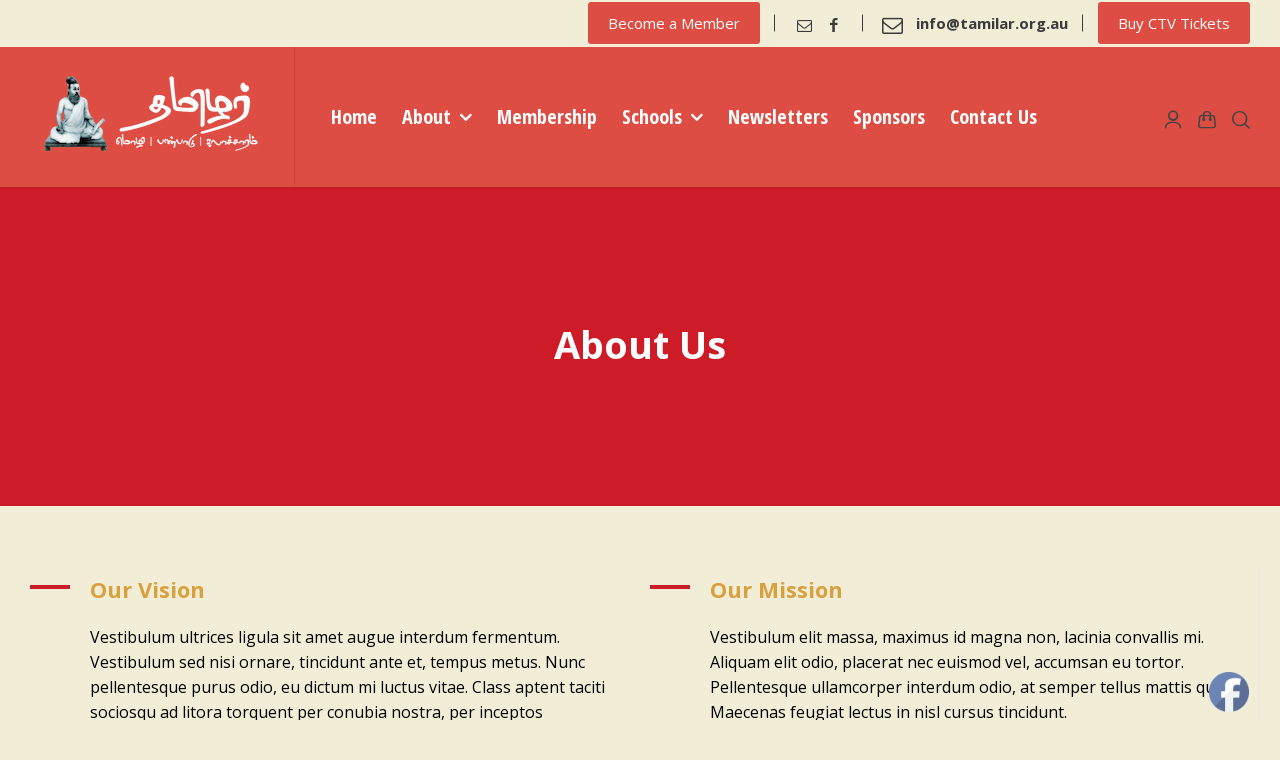

--- FILE ---
content_type: text/html; charset=UTF-8
request_url: http://tamilar.org.au/about-us/
body_size: 26775
content:
<!doctype html>
<html lang="en-AU" class="no-js">
<head> 
<meta charset="UTF-8" />  
<meta name="viewport" content="width=device-width, initial-scale=1, maximum-scale=1">
<link rel="profile" href="http://gmpg.org/xfn/11">
<meta name='robots' content='index, follow, max-image-preview:large, max-snippet:-1, max-video-preview:-1' />
	<style>img:is([sizes="auto" i], [sizes^="auto," i]) { contain-intrinsic-size: 3000px 1500px }</style>
	<script>window._wca = window._wca || [];</script>
<script type="text/javascript">/*<![CDATA[ */ var html = document.getElementsByTagName("html")[0]; html.className = html.className.replace("no-js", "js"); window.onerror=function(e,f){var body = document.getElementsByTagName("body")[0]; body.className = body.className.replace("rt-loading", ""); var e_file = document.createElement("a");e_file.href = f;console.log( e );console.log( e_file.pathname );}/* ]]>*/</script>

	<!-- This site is optimized with the Yoast SEO plugin v20.6 - https://yoast.com/wordpress/plugins/seo/ -->
	<title>About Us - Tamilar Inc.</title>
	<link rel="canonical" href="https://tamilar.org.au/about-us/" />
	<meta property="og:locale" content="en_US" />
	<meta property="og:type" content="article" />
	<meta property="og:title" content="About Us - Tamilar Inc." />
	<meta property="og:description" content="Our Vision Vestibulum ultrices ligula sit amet augue interdum fermentum. Vestibulum sed nisi ornare, tincidunt ante et, tempus metus. Nunc pellentesque purus odio, eu dictum mi luctus vitae. Class aptent taciti sociosqu ad litora torquent per conubia nostra, per inceptos himenaeos. Maecenas fermentum interdum elit, vel laoreet elit ultricies quis. Nam massa nisl, bibendum ut [&hellip;]" />
	<meta property="og:url" content="https://tamilar.org.au/about-us/" />
	<meta property="og:site_name" content="Tamilar Inc." />
	<meta property="article:publisher" content="https://www.facebook.com/tamilar.org.au/" />
	<meta property="article:modified_time" content="2019-04-15T22:21:52+00:00" />
	<meta property="og:image" content="http://businesslounge-elementor.rtthemes.com/wp-content/uploads/sites/34/2014/02/team-1-480x480.jpg" />
	<meta name="twitter:card" content="summary_large_image" />
	<meta name="twitter:label1" content="Est. reading time" />
	<meta name="twitter:data1" content="4 minutes" />
	<script type="application/ld+json" class="yoast-schema-graph">{"@context":"https://schema.org","@graph":[{"@type":"WebPage","@id":"https://tamilar.org.au/about-us/","url":"https://tamilar.org.au/about-us/","name":"About Us - Tamilar Inc.","isPartOf":{"@id":"http://tamilar.org.au/#website"},"primaryImageOfPage":{"@id":"https://tamilar.org.au/about-us/#primaryimage"},"image":{"@id":"https://tamilar.org.au/about-us/#primaryimage"},"thumbnailUrl":"http://businesslounge-elementor.rtthemes.com/wp-content/uploads/sites/34/2014/02/team-1-480x480.jpg","datePublished":"2017-07-02T02:37:11+00:00","dateModified":"2019-04-15T22:21:52+00:00","breadcrumb":{"@id":"https://tamilar.org.au/about-us/#breadcrumb"},"inLanguage":"en-AU","potentialAction":[{"@type":"ReadAction","target":["https://tamilar.org.au/about-us/"]}]},{"@type":"ImageObject","inLanguage":"en-AU","@id":"https://tamilar.org.au/about-us/#primaryimage","url":"http://businesslounge-elementor.rtthemes.com/wp-content/uploads/sites/34/2014/02/team-1-480x480.jpg","contentUrl":"http://businesslounge-elementor.rtthemes.com/wp-content/uploads/sites/34/2014/02/team-1-480x480.jpg"},{"@type":"BreadcrumbList","@id":"https://tamilar.org.au/about-us/#breadcrumb","itemListElement":[{"@type":"ListItem","position":1,"name":"Home","item":"http://tamilar.org.au/"},{"@type":"ListItem","position":2,"name":"About Us"}]},{"@type":"WebSite","@id":"http://tamilar.org.au/#website","url":"http://tamilar.org.au/","name":"Tamilar Inc","description":"A not-for-profit Tamil community asscoiation","potentialAction":[{"@type":"SearchAction","target":{"@type":"EntryPoint","urlTemplate":"http://tamilar.org.au/?s={search_term_string}"},"query-input":"required name=search_term_string"}],"inLanguage":"en-AU"}]}</script>
	<!-- / Yoast SEO plugin. -->


<link rel='dns-prefetch' href='//stats.wp.com' />
<link rel='dns-prefetch' href='//fonts.googleapis.com' />
<link rel='dns-prefetch' href='//v0.wordpress.com' />
<link rel='dns-prefetch' href='//c0.wp.com' />
<link rel="alternate" type="application/rss+xml" title="Tamilar Inc. &raquo; Feed" href="http://tamilar.org.au/feed/" />
<script type="text/javascript">
/* <![CDATA[ */
window._wpemojiSettings = {"baseUrl":"https:\/\/s.w.org\/images\/core\/emoji\/16.0.1\/72x72\/","ext":".png","svgUrl":"https:\/\/s.w.org\/images\/core\/emoji\/16.0.1\/svg\/","svgExt":".svg","source":{"concatemoji":"http:\/\/tamilar.org.au\/wp-includes\/js\/wp-emoji-release.min.js?ver=6.8.3"}};
/*! This file is auto-generated */
!function(s,n){var o,i,e;function c(e){try{var t={supportTests:e,timestamp:(new Date).valueOf()};sessionStorage.setItem(o,JSON.stringify(t))}catch(e){}}function p(e,t,n){e.clearRect(0,0,e.canvas.width,e.canvas.height),e.fillText(t,0,0);var t=new Uint32Array(e.getImageData(0,0,e.canvas.width,e.canvas.height).data),a=(e.clearRect(0,0,e.canvas.width,e.canvas.height),e.fillText(n,0,0),new Uint32Array(e.getImageData(0,0,e.canvas.width,e.canvas.height).data));return t.every(function(e,t){return e===a[t]})}function u(e,t){e.clearRect(0,0,e.canvas.width,e.canvas.height),e.fillText(t,0,0);for(var n=e.getImageData(16,16,1,1),a=0;a<n.data.length;a++)if(0!==n.data[a])return!1;return!0}function f(e,t,n,a){switch(t){case"flag":return n(e,"\ud83c\udff3\ufe0f\u200d\u26a7\ufe0f","\ud83c\udff3\ufe0f\u200b\u26a7\ufe0f")?!1:!n(e,"\ud83c\udde8\ud83c\uddf6","\ud83c\udde8\u200b\ud83c\uddf6")&&!n(e,"\ud83c\udff4\udb40\udc67\udb40\udc62\udb40\udc65\udb40\udc6e\udb40\udc67\udb40\udc7f","\ud83c\udff4\u200b\udb40\udc67\u200b\udb40\udc62\u200b\udb40\udc65\u200b\udb40\udc6e\u200b\udb40\udc67\u200b\udb40\udc7f");case"emoji":return!a(e,"\ud83e\udedf")}return!1}function g(e,t,n,a){var r="undefined"!=typeof WorkerGlobalScope&&self instanceof WorkerGlobalScope?new OffscreenCanvas(300,150):s.createElement("canvas"),o=r.getContext("2d",{willReadFrequently:!0}),i=(o.textBaseline="top",o.font="600 32px Arial",{});return e.forEach(function(e){i[e]=t(o,e,n,a)}),i}function t(e){var t=s.createElement("script");t.src=e,t.defer=!0,s.head.appendChild(t)}"undefined"!=typeof Promise&&(o="wpEmojiSettingsSupports",i=["flag","emoji"],n.supports={everything:!0,everythingExceptFlag:!0},e=new Promise(function(e){s.addEventListener("DOMContentLoaded",e,{once:!0})}),new Promise(function(t){var n=function(){try{var e=JSON.parse(sessionStorage.getItem(o));if("object"==typeof e&&"number"==typeof e.timestamp&&(new Date).valueOf()<e.timestamp+604800&&"object"==typeof e.supportTests)return e.supportTests}catch(e){}return null}();if(!n){if("undefined"!=typeof Worker&&"undefined"!=typeof OffscreenCanvas&&"undefined"!=typeof URL&&URL.createObjectURL&&"undefined"!=typeof Blob)try{var e="postMessage("+g.toString()+"("+[JSON.stringify(i),f.toString(),p.toString(),u.toString()].join(",")+"));",a=new Blob([e],{type:"text/javascript"}),r=new Worker(URL.createObjectURL(a),{name:"wpTestEmojiSupports"});return void(r.onmessage=function(e){c(n=e.data),r.terminate(),t(n)})}catch(e){}c(n=g(i,f,p,u))}t(n)}).then(function(e){for(var t in e)n.supports[t]=e[t],n.supports.everything=n.supports.everything&&n.supports[t],"flag"!==t&&(n.supports.everythingExceptFlag=n.supports.everythingExceptFlag&&n.supports[t]);n.supports.everythingExceptFlag=n.supports.everythingExceptFlag&&!n.supports.flag,n.DOMReady=!1,n.readyCallback=function(){n.DOMReady=!0}}).then(function(){return e}).then(function(){var e;n.supports.everything||(n.readyCallback(),(e=n.source||{}).concatemoji?t(e.concatemoji):e.wpemoji&&e.twemoji&&(t(e.twemoji),t(e.wpemoji)))}))}((window,document),window._wpemojiSettings);
/* ]]> */
</script>
<link rel='stylesheet' id='businesslounge-style-all-css' href='http://tamilar.org.au/wp-content/themes/businesslounge/css/app.min.css?ver=1.9.13' type='text/css' media='all' />
<link rel='stylesheet' id='woocommerce-css' href='http://tamilar.org.au/wp-content/themes/businesslounge/css/woocommerce/woocommerce.min.css?ver=1.9.13' type='text/css' media='all' />
<link rel='stylesheet' id='fontello-css' href='http://tamilar.org.au/wp-content/themes/businesslounge/css/fontello/css/fontello.css?ver=1.9.13' type='text/css' media='all' />
<link rel='stylesheet' id='businesslounge-theme-style-css' href='http://tamilar.org.au/wp-content/themes/businesslounge-child/style.css?ver=1.9.13' type='text/css' media='all' />
<style id='businesslounge-theme-style-inline-css' type='text/css'>
@media (min-width: 768px) and (max-width: 992px) {}@media screen and (max-width: 767px) {}
</style>
<link rel='stylesheet' id='businesslounge-dynamic-css' href='http://tamilar.org.au/wp-content/uploads/businesslounge/dynamic-style-4168.css?ver=231223005300' type='text/css' media='all' />
<style id='wp-emoji-styles-inline-css' type='text/css'>

	img.wp-smiley, img.emoji {
		display: inline !important;
		border: none !important;
		box-shadow: none !important;
		height: 1em !important;
		width: 1em !important;
		margin: 0 0.07em !important;
		vertical-align: -0.1em !important;
		background: none !important;
		padding: 0 !important;
	}
</style>
<link rel='stylesheet' id='wp-block-library-css' href='https://c0.wp.com/c/6.8.3/wp-includes/css/dist/block-library/style.min.css' type='text/css' media='all' />
<style id='wp-block-library-inline-css' type='text/css'>
.has-text-align-justify{text-align:justify;}
</style>
<style id='classic-theme-styles-inline-css' type='text/css'>
/*! This file is auto-generated */
.wp-block-button__link{color:#fff;background-color:#32373c;border-radius:9999px;box-shadow:none;text-decoration:none;padding:calc(.667em + 2px) calc(1.333em + 2px);font-size:1.125em}.wp-block-file__button{background:#32373c;color:#fff;text-decoration:none}
</style>
<link rel='stylesheet' id='mediaelement-css' href='https://c0.wp.com/c/6.8.3/wp-includes/js/mediaelement/mediaelementplayer-legacy.min.css' type='text/css' media='all' />
<link rel='stylesheet' id='wp-mediaelement-css' href='https://c0.wp.com/c/6.8.3/wp-includes/js/mediaelement/wp-mediaelement.min.css' type='text/css' media='all' />
<link rel='stylesheet' id='wc-blocks-vendors-style-css' href='https://c0.wp.com/p/woocommerce/7.6.1/packages/woocommerce-blocks/build/wc-blocks-vendors-style.css' type='text/css' media='all' />
<link rel='stylesheet' id='wc-blocks-style-css' href='https://c0.wp.com/p/woocommerce/7.6.1/packages/woocommerce-blocks/build/wc-blocks-style.css' type='text/css' media='all' />
<style id='global-styles-inline-css' type='text/css'>
:root{--wp--preset--aspect-ratio--square: 1;--wp--preset--aspect-ratio--4-3: 4/3;--wp--preset--aspect-ratio--3-4: 3/4;--wp--preset--aspect-ratio--3-2: 3/2;--wp--preset--aspect-ratio--2-3: 2/3;--wp--preset--aspect-ratio--16-9: 16/9;--wp--preset--aspect-ratio--9-16: 9/16;--wp--preset--color--black: #000000;--wp--preset--color--cyan-bluish-gray: #abb8c3;--wp--preset--color--white: #ffffff;--wp--preset--color--pale-pink: #f78da7;--wp--preset--color--vivid-red: #cf2e2e;--wp--preset--color--luminous-vivid-orange: #ff6900;--wp--preset--color--luminous-vivid-amber: #fcb900;--wp--preset--color--light-green-cyan: #7bdcb5;--wp--preset--color--vivid-green-cyan: #00d084;--wp--preset--color--pale-cyan-blue: #8ed1fc;--wp--preset--color--vivid-cyan-blue: #0693e3;--wp--preset--color--vivid-purple: #9b51e0;--wp--preset--gradient--vivid-cyan-blue-to-vivid-purple: linear-gradient(135deg,rgba(6,147,227,1) 0%,rgb(155,81,224) 100%);--wp--preset--gradient--light-green-cyan-to-vivid-green-cyan: linear-gradient(135deg,rgb(122,220,180) 0%,rgb(0,208,130) 100%);--wp--preset--gradient--luminous-vivid-amber-to-luminous-vivid-orange: linear-gradient(135deg,rgba(252,185,0,1) 0%,rgba(255,105,0,1) 100%);--wp--preset--gradient--luminous-vivid-orange-to-vivid-red: linear-gradient(135deg,rgba(255,105,0,1) 0%,rgb(207,46,46) 100%);--wp--preset--gradient--very-light-gray-to-cyan-bluish-gray: linear-gradient(135deg,rgb(238,238,238) 0%,rgb(169,184,195) 100%);--wp--preset--gradient--cool-to-warm-spectrum: linear-gradient(135deg,rgb(74,234,220) 0%,rgb(151,120,209) 20%,rgb(207,42,186) 40%,rgb(238,44,130) 60%,rgb(251,105,98) 80%,rgb(254,248,76) 100%);--wp--preset--gradient--blush-light-purple: linear-gradient(135deg,rgb(255,206,236) 0%,rgb(152,150,240) 100%);--wp--preset--gradient--blush-bordeaux: linear-gradient(135deg,rgb(254,205,165) 0%,rgb(254,45,45) 50%,rgb(107,0,62) 100%);--wp--preset--gradient--luminous-dusk: linear-gradient(135deg,rgb(255,203,112) 0%,rgb(199,81,192) 50%,rgb(65,88,208) 100%);--wp--preset--gradient--pale-ocean: linear-gradient(135deg,rgb(255,245,203) 0%,rgb(182,227,212) 50%,rgb(51,167,181) 100%);--wp--preset--gradient--electric-grass: linear-gradient(135deg,rgb(202,248,128) 0%,rgb(113,206,126) 100%);--wp--preset--gradient--midnight: linear-gradient(135deg,rgb(2,3,129) 0%,rgb(40,116,252) 100%);--wp--preset--font-size--small: 13px;--wp--preset--font-size--medium: 20px;--wp--preset--font-size--large: 36px;--wp--preset--font-size--x-large: 42px;--wp--preset--spacing--20: 0.44rem;--wp--preset--spacing--30: 0.67rem;--wp--preset--spacing--40: 1rem;--wp--preset--spacing--50: 1.5rem;--wp--preset--spacing--60: 2.25rem;--wp--preset--spacing--70: 3.38rem;--wp--preset--spacing--80: 5.06rem;--wp--preset--shadow--natural: 6px 6px 9px rgba(0, 0, 0, 0.2);--wp--preset--shadow--deep: 12px 12px 50px rgba(0, 0, 0, 0.4);--wp--preset--shadow--sharp: 6px 6px 0px rgba(0, 0, 0, 0.2);--wp--preset--shadow--outlined: 6px 6px 0px -3px rgba(255, 255, 255, 1), 6px 6px rgba(0, 0, 0, 1);--wp--preset--shadow--crisp: 6px 6px 0px rgba(0, 0, 0, 1);}:where(.is-layout-flex){gap: 0.5em;}:where(.is-layout-grid){gap: 0.5em;}body .is-layout-flex{display: flex;}.is-layout-flex{flex-wrap: wrap;align-items: center;}.is-layout-flex > :is(*, div){margin: 0;}body .is-layout-grid{display: grid;}.is-layout-grid > :is(*, div){margin: 0;}:where(.wp-block-columns.is-layout-flex){gap: 2em;}:where(.wp-block-columns.is-layout-grid){gap: 2em;}:where(.wp-block-post-template.is-layout-flex){gap: 1.25em;}:where(.wp-block-post-template.is-layout-grid){gap: 1.25em;}.has-black-color{color: var(--wp--preset--color--black) !important;}.has-cyan-bluish-gray-color{color: var(--wp--preset--color--cyan-bluish-gray) !important;}.has-white-color{color: var(--wp--preset--color--white) !important;}.has-pale-pink-color{color: var(--wp--preset--color--pale-pink) !important;}.has-vivid-red-color{color: var(--wp--preset--color--vivid-red) !important;}.has-luminous-vivid-orange-color{color: var(--wp--preset--color--luminous-vivid-orange) !important;}.has-luminous-vivid-amber-color{color: var(--wp--preset--color--luminous-vivid-amber) !important;}.has-light-green-cyan-color{color: var(--wp--preset--color--light-green-cyan) !important;}.has-vivid-green-cyan-color{color: var(--wp--preset--color--vivid-green-cyan) !important;}.has-pale-cyan-blue-color{color: var(--wp--preset--color--pale-cyan-blue) !important;}.has-vivid-cyan-blue-color{color: var(--wp--preset--color--vivid-cyan-blue) !important;}.has-vivid-purple-color{color: var(--wp--preset--color--vivid-purple) !important;}.has-black-background-color{background-color: var(--wp--preset--color--black) !important;}.has-cyan-bluish-gray-background-color{background-color: var(--wp--preset--color--cyan-bluish-gray) !important;}.has-white-background-color{background-color: var(--wp--preset--color--white) !important;}.has-pale-pink-background-color{background-color: var(--wp--preset--color--pale-pink) !important;}.has-vivid-red-background-color{background-color: var(--wp--preset--color--vivid-red) !important;}.has-luminous-vivid-orange-background-color{background-color: var(--wp--preset--color--luminous-vivid-orange) !important;}.has-luminous-vivid-amber-background-color{background-color: var(--wp--preset--color--luminous-vivid-amber) !important;}.has-light-green-cyan-background-color{background-color: var(--wp--preset--color--light-green-cyan) !important;}.has-vivid-green-cyan-background-color{background-color: var(--wp--preset--color--vivid-green-cyan) !important;}.has-pale-cyan-blue-background-color{background-color: var(--wp--preset--color--pale-cyan-blue) !important;}.has-vivid-cyan-blue-background-color{background-color: var(--wp--preset--color--vivid-cyan-blue) !important;}.has-vivid-purple-background-color{background-color: var(--wp--preset--color--vivid-purple) !important;}.has-black-border-color{border-color: var(--wp--preset--color--black) !important;}.has-cyan-bluish-gray-border-color{border-color: var(--wp--preset--color--cyan-bluish-gray) !important;}.has-white-border-color{border-color: var(--wp--preset--color--white) !important;}.has-pale-pink-border-color{border-color: var(--wp--preset--color--pale-pink) !important;}.has-vivid-red-border-color{border-color: var(--wp--preset--color--vivid-red) !important;}.has-luminous-vivid-orange-border-color{border-color: var(--wp--preset--color--luminous-vivid-orange) !important;}.has-luminous-vivid-amber-border-color{border-color: var(--wp--preset--color--luminous-vivid-amber) !important;}.has-light-green-cyan-border-color{border-color: var(--wp--preset--color--light-green-cyan) !important;}.has-vivid-green-cyan-border-color{border-color: var(--wp--preset--color--vivid-green-cyan) !important;}.has-pale-cyan-blue-border-color{border-color: var(--wp--preset--color--pale-cyan-blue) !important;}.has-vivid-cyan-blue-border-color{border-color: var(--wp--preset--color--vivid-cyan-blue) !important;}.has-vivid-purple-border-color{border-color: var(--wp--preset--color--vivid-purple) !important;}.has-vivid-cyan-blue-to-vivid-purple-gradient-background{background: var(--wp--preset--gradient--vivid-cyan-blue-to-vivid-purple) !important;}.has-light-green-cyan-to-vivid-green-cyan-gradient-background{background: var(--wp--preset--gradient--light-green-cyan-to-vivid-green-cyan) !important;}.has-luminous-vivid-amber-to-luminous-vivid-orange-gradient-background{background: var(--wp--preset--gradient--luminous-vivid-amber-to-luminous-vivid-orange) !important;}.has-luminous-vivid-orange-to-vivid-red-gradient-background{background: var(--wp--preset--gradient--luminous-vivid-orange-to-vivid-red) !important;}.has-very-light-gray-to-cyan-bluish-gray-gradient-background{background: var(--wp--preset--gradient--very-light-gray-to-cyan-bluish-gray) !important;}.has-cool-to-warm-spectrum-gradient-background{background: var(--wp--preset--gradient--cool-to-warm-spectrum) !important;}.has-blush-light-purple-gradient-background{background: var(--wp--preset--gradient--blush-light-purple) !important;}.has-blush-bordeaux-gradient-background{background: var(--wp--preset--gradient--blush-bordeaux) !important;}.has-luminous-dusk-gradient-background{background: var(--wp--preset--gradient--luminous-dusk) !important;}.has-pale-ocean-gradient-background{background: var(--wp--preset--gradient--pale-ocean) !important;}.has-electric-grass-gradient-background{background: var(--wp--preset--gradient--electric-grass) !important;}.has-midnight-gradient-background{background: var(--wp--preset--gradient--midnight) !important;}.has-small-font-size{font-size: var(--wp--preset--font-size--small) !important;}.has-medium-font-size{font-size: var(--wp--preset--font-size--medium) !important;}.has-large-font-size{font-size: var(--wp--preset--font-size--large) !important;}.has-x-large-font-size{font-size: var(--wp--preset--font-size--x-large) !important;}
:where(.wp-block-post-template.is-layout-flex){gap: 1.25em;}:where(.wp-block-post-template.is-layout-grid){gap: 1.25em;}
:where(.wp-block-columns.is-layout-flex){gap: 2em;}:where(.wp-block-columns.is-layout-grid){gap: 2em;}
:root :where(.wp-block-pullquote){font-size: 1.5em;line-height: 1.6;}
</style>
<link rel='stylesheet' id='contact-form-7-css' href='http://tamilar.org.au/wp-content/plugins/contact-form-7/includes/css/styles.css?ver=5.7.6' type='text/css' media='all' />
<link rel='stylesheet' id='hm-wcdon-frontend-styles-css' href='http://tamilar.org.au/wp-content/plugins/donations-for-woocommerce/css/frontend.css?ver=6.8.3' type='text/css' media='all' />
<link rel='stylesheet' id='SFSImainCss-css' href='http://tamilar.org.au/wp-content/plugins/ultimate-social-media-icons/css/sfsi-style.css?ver=2.8.1' type='text/css' media='all' />
<style id='woocommerce-inline-inline-css' type='text/css'>
.woocommerce form .form-row .required { visibility: visible; }
</style>
<style id='akismet-widget-style-inline-css' type='text/css'>

			.a-stats {
				--akismet-color-mid-green: #357b49;
				--akismet-color-white: #fff;
				--akismet-color-light-grey: #f6f7f7;

				max-width: 350px;
				width: auto;
			}

			.a-stats * {
				all: unset;
				box-sizing: border-box;
			}

			.a-stats strong {
				font-weight: 600;
			}

			.a-stats a.a-stats__link,
			.a-stats a.a-stats__link:visited,
			.a-stats a.a-stats__link:active {
				background: var(--akismet-color-mid-green);
				border: none;
				box-shadow: none;
				border-radius: 8px;
				color: var(--akismet-color-white);
				cursor: pointer;
				display: block;
				font-family: -apple-system, BlinkMacSystemFont, 'Segoe UI', 'Roboto', 'Oxygen-Sans', 'Ubuntu', 'Cantarell', 'Helvetica Neue', sans-serif;
				font-weight: 500;
				padding: 12px;
				text-align: center;
				text-decoration: none;
				transition: all 0.2s ease;
			}

			/* Extra specificity to deal with TwentyTwentyOne focus style */
			.widget .a-stats a.a-stats__link:focus {
				background: var(--akismet-color-mid-green);
				color: var(--akismet-color-white);
				text-decoration: none;
			}

			.a-stats a.a-stats__link:hover {
				filter: brightness(110%);
				box-shadow: 0 4px 12px rgba(0, 0, 0, 0.06), 0 0 2px rgba(0, 0, 0, 0.16);
			}

			.a-stats .count {
				color: var(--akismet-color-white);
				display: block;
				font-size: 1.5em;
				line-height: 1.4;
				padding: 0 13px;
				white-space: nowrap;
			}
		
</style>
<link rel='stylesheet' id='elementor-icons-css' href='http://tamilar.org.au/wp-content/plugins/elementor/assets/lib/eicons/css/elementor-icons.min.css?ver=5.18.0' type='text/css' media='all' />
<link rel='stylesheet' id='elementor-frontend-legacy-css' href='http://tamilar.org.au/wp-content/plugins/elementor/assets/css/frontend-legacy.min.css?ver=3.12.2' type='text/css' media='all' />
<link rel='stylesheet' id='elementor-frontend-css' href='http://tamilar.org.au/wp-content/plugins/elementor/assets/css/frontend.min.css?ver=3.12.2' type='text/css' media='all' />
<link rel='stylesheet' id='swiper-css' href='http://tamilar.org.au/wp-content/plugins/elementor/assets/lib/swiper/css/swiper.min.css?ver=5.3.6' type='text/css' media='all' />
<link rel='stylesheet' id='elementor-post-12103-css' href='http://tamilar.org.au/wp-content/uploads/elementor/css/post-12103.css?ver=1703034214' type='text/css' media='all' />
<link rel='stylesheet' id='font-awesome-5-all-css' href='http://tamilar.org.au/wp-content/plugins/elementor/assets/lib/font-awesome/css/all.min.css?ver=3.12.2' type='text/css' media='all' />
<link rel='stylesheet' id='font-awesome-4-shim-css' href='http://tamilar.org.au/wp-content/plugins/elementor/assets/lib/font-awesome/css/v4-shims.min.css?ver=3.12.2' type='text/css' media='all' />
<link rel='stylesheet' id='elementor-post-4168-css' href='http://tamilar.org.au/wp-content/uploads/elementor/css/post-4168.css?ver=1703292780' type='text/css' media='all' />
<link rel='stylesheet' id='ywcds_frontend-css' href='http://tamilar.org.au/wp-content/plugins/yith-donations-for-woocommerce/assets/css/ywcds_frontend.css?ver=1.1.24' type='text/css' media='all' />
<link rel='stylesheet' id='businesslounge-google-fonts-css' href='//fonts.googleapis.com/css?family=Open+Sans%3A700%2Cregular%2C500%2C400i%2Citalic%7COpen+Sans+Condensed%3A700&#038;subset=latin&#038;ver=1.0.0' type='text/css' media='all' />
<link rel='stylesheet' id='google-fonts-1-css' href='https://fonts.googleapis.com/css?family=Roboto%3A100%2C100italic%2C200%2C200italic%2C300%2C300italic%2C400%2C400italic%2C500%2C500italic%2C600%2C600italic%2C700%2C700italic%2C800%2C800italic%2C900%2C900italic%7CRoboto+Slab%3A100%2C100italic%2C200%2C200italic%2C300%2C300italic%2C400%2C400italic%2C500%2C500italic%2C600%2C600italic%2C700%2C700italic%2C800%2C800italic%2C900%2C900italic&#038;display=auto&#038;ver=6.8.3' type='text/css' media='all' />
<link rel='stylesheet' id='elementor-icons-shared-0-css' href='http://tamilar.org.au/wp-content/plugins/elementor/assets/lib/font-awesome/css/fontawesome.min.css?ver=5.15.3' type='text/css' media='all' />
<link rel='stylesheet' id='elementor-icons-fa-solid-css' href='http://tamilar.org.au/wp-content/plugins/elementor/assets/lib/font-awesome/css/solid.min.css?ver=5.15.3' type='text/css' media='all' />
<link rel='stylesheet' id='jetpack_css-css' href='https://c0.wp.com/p/jetpack/12.0.2/css/jetpack.css' type='text/css' media='all' />
<link rel="preconnect" href="https://fonts.gstatic.com/" crossorigin><script type="text/javascript" src="https://c0.wp.com/c/6.8.3/wp-includes/js/jquery/jquery.min.js" id="jquery-core-js"></script>
<script type="text/javascript" src="https://c0.wp.com/c/6.8.3/wp-includes/js/jquery/jquery-migrate.min.js" id="jquery-migrate-js"></script>
<script type="text/javascript" src="http://tamilar.org.au/wp-content/plugins/revslider/public/assets/js/rbtools.min.js?ver=6.6.7" async id="tp-tools-js"></script>
<script type="text/javascript" src="http://tamilar.org.au/wp-content/plugins/revslider/public/assets/js/rs6.min.js?ver=6.6.7" async id="revmin-js"></script>
<script defer type="text/javascript" src="https://stats.wp.com/s-202605.js" id="woocommerce-analytics-js"></script>
<script type="text/javascript" src="http://tamilar.org.au/wp-content/plugins/elementor/assets/lib/font-awesome/js/v4-shims.min.js?ver=3.12.2" id="font-awesome-4-shim-js"></script>
<link rel="https://api.w.org/" href="http://tamilar.org.au/wp-json/" /><link rel="alternate" title="JSON" type="application/json" href="http://tamilar.org.au/wp-json/wp/v2/pages/4168" /><link rel="EditURI" type="application/rsd+xml" title="RSD" href="http://tamilar.org.au/xmlrpc.php?rsd" />
<meta name="generator" content="WordPress 6.8.3" />
<meta name="generator" content="WooCommerce 7.6.1" />
<link rel='shortlink' href='https://wp.me/PehpLx-15e' />
<link rel="alternate" title="oEmbed (JSON)" type="application/json+oembed" href="http://tamilar.org.au/wp-json/oembed/1.0/embed?url=http%3A%2F%2Ftamilar.org.au%2Fabout-us%2F" />
<link rel="alternate" title="oEmbed (XML)" type="text/xml+oembed" href="http://tamilar.org.au/wp-json/oembed/1.0/embed?url=http%3A%2F%2Ftamilar.org.au%2Fabout-us%2F&#038;format=xml" />

		<!-- GA Google Analytics @ https://m0n.co/ga -->
		<script async src="https://www.googletagmanager.com/gtag/js?id=UA-2141392-13"></script>
		<script>
			window.dataLayer = window.dataLayer || [];
			function gtag(){dataLayer.push(arguments);}
			gtag('js', new Date());
			gtag('config', 'UA-2141392-13');
		</script>

	<meta name="follow.[base64]" content="LaUkAH6JSQtvNVa1TveS"/>	<style>img#wpstats{display:none}</style>
		<meta name="generator" content="Powered by BusinessLounge Business WordPress Theme CT:1 TV:1.9.13 PV:1.9.13" />
	<noscript><style>.woocommerce-product-gallery{ opacity: 1 !important; }</style></noscript>
	<meta name="generator" content="Elementor 3.12.2; features: a11y_improvements, additional_custom_breakpoints; settings: css_print_method-external, google_font-enabled, font_display-auto">
			<style type="text/css">
				/* If html does not have either class, do not show lazy loaded images. */
				html:not( .jetpack-lazy-images-js-enabled ):not( .js ) .jetpack-lazy-image {
					display: none;
				}
			</style>
			<script>
				document.documentElement.classList.add(
					'jetpack-lazy-images-js-enabled'
				);
			</script>
		<meta name="generator" content="Powered by Slider Revolution 6.6.7 - responsive, Mobile-Friendly Slider Plugin for WordPress with comfortable drag and drop interface." />
<link rel="icon" href="http://tamilar.org.au/wp-content/uploads/2019/03/cropped-Screen-Shot-2019-03-29-at-2.52.13-pm-32x32.png" sizes="32x32" />
<link rel="icon" href="http://tamilar.org.au/wp-content/uploads/2019/03/cropped-Screen-Shot-2019-03-29-at-2.52.13-pm-192x192.png" sizes="192x192" />
<link rel="apple-touch-icon" href="http://tamilar.org.au/wp-content/uploads/2019/03/cropped-Screen-Shot-2019-03-29-at-2.52.13-pm-180x180.png" />
<meta name="msapplication-TileImage" content="http://tamilar.org.au/wp-content/uploads/2019/03/cropped-Screen-Shot-2019-03-29-at-2.52.13-pm-270x270.png" />
<script>function setREVStartSize(e){
			//window.requestAnimationFrame(function() {
				window.RSIW = window.RSIW===undefined ? window.innerWidth : window.RSIW;
				window.RSIH = window.RSIH===undefined ? window.innerHeight : window.RSIH;
				try {
					var pw = document.getElementById(e.c).parentNode.offsetWidth,
						newh;
					pw = pw===0 || isNaN(pw) || (e.l=="fullwidth" || e.layout=="fullwidth") ? window.RSIW : pw;
					e.tabw = e.tabw===undefined ? 0 : parseInt(e.tabw);
					e.thumbw = e.thumbw===undefined ? 0 : parseInt(e.thumbw);
					e.tabh = e.tabh===undefined ? 0 : parseInt(e.tabh);
					e.thumbh = e.thumbh===undefined ? 0 : parseInt(e.thumbh);
					e.tabhide = e.tabhide===undefined ? 0 : parseInt(e.tabhide);
					e.thumbhide = e.thumbhide===undefined ? 0 : parseInt(e.thumbhide);
					e.mh = e.mh===undefined || e.mh=="" || e.mh==="auto" ? 0 : parseInt(e.mh,0);
					if(e.layout==="fullscreen" || e.l==="fullscreen")
						newh = Math.max(e.mh,window.RSIH);
					else{
						e.gw = Array.isArray(e.gw) ? e.gw : [e.gw];
						for (var i in e.rl) if (e.gw[i]===undefined || e.gw[i]===0) e.gw[i] = e.gw[i-1];
						e.gh = e.el===undefined || e.el==="" || (Array.isArray(e.el) && e.el.length==0)? e.gh : e.el;
						e.gh = Array.isArray(e.gh) ? e.gh : [e.gh];
						for (var i in e.rl) if (e.gh[i]===undefined || e.gh[i]===0) e.gh[i] = e.gh[i-1];
											
						var nl = new Array(e.rl.length),
							ix = 0,
							sl;
						e.tabw = e.tabhide>=pw ? 0 : e.tabw;
						e.thumbw = e.thumbhide>=pw ? 0 : e.thumbw;
						e.tabh = e.tabhide>=pw ? 0 : e.tabh;
						e.thumbh = e.thumbhide>=pw ? 0 : e.thumbh;
						for (var i in e.rl) nl[i] = e.rl[i]<window.RSIW ? 0 : e.rl[i];
						sl = nl[0];
						for (var i in nl) if (sl>nl[i] && nl[i]>0) { sl = nl[i]; ix=i;}
						var m = pw>(e.gw[ix]+e.tabw+e.thumbw) ? 1 : (pw-(e.tabw+e.thumbw)) / (e.gw[ix]);
						newh =  (e.gh[ix] * m) + (e.tabh + e.thumbh);
					}
					var el = document.getElementById(e.c);
					if (el!==null && el) el.style.height = newh+"px";
					el = document.getElementById(e.c+"_wrapper");
					if (el!==null && el) {
						el.style.height = newh+"px";
						el.style.display = "block";
					}
				} catch(e){
					console.log("Failure at Presize of Slider:" + e)
				}
			//});
		  };</script>
<style type="text/css" id="wp-custom-css">.form-row{
	color: #3b3b3b;
}
.fields-wrap{
	color: #3b3b3b;
}
.form-input{
	color: #3b3b3b;
}
.cart_item {
	color: #3b3b3b;
}
.grecaptcha-badge { visibility: hidden; }
.top-button {
	margin-top: 5px;
	color: green;
	background-color: red;
	font-
}
p {
	color: black;
}

label {
	color: black;
}

input {
	 color: black;
}</style></head>
<body class="wp-singular page-template-default page page-id-4168 wp-theme-businesslounge wp-child-theme-businesslounge-child theme-businesslounge sfsi_actvite_theme_default woocommerce-no-js  rt-transition overlapped-header sticky-header sticky-header-style-1 sticky-logo header-style-3 header-search-button businesslounge-default-header-width businesslounge-default-footer-width mobile-menu-enabled elementor-default elementor-kit-12103 elementor-page elementor-page-4168">

<!-- background wrapper -->
<div id="container">   
 
<div class="businesslounge-top-bar">
	<div class="top-bar-inner">
		<div class="top-bar-left">
					</div>
		<div class="top-bar-right">
			<div id="custom_html-4" class="widget_text topbar-widget widget widget_custom_html"><div class="textwidget custom-html-widget"><a href="https://app.joinit.com/o/tamilar" title="Memberships for Tamilar Inc.," style="text-decoration: none; padding: 11px 20px; font-size: 15px; color: #fff; border: none; background-color: #de4d44; font-weight: 400; border-radius: 3px;" target="_blank">Become a Member</a></div></div><div id="social_media_icons-3" class="topbar-widget widget widget_social_media_icons"><div class="businesslounge-social-media-widget">
<ul class="social_media inline-list"><li class="mail"><a class="ui-icon-mail" target="_self" href="mailto:info@tamilar.org.au" title="Email" rel="nofollow"><span>Contact Tamilar</span></a></li><li class="facebook"><a class="ui-icon-facebook" target="_blank" href="https://www.facebook.com/tamilar.org.au/" title="Facebook" rel="nofollow"><span>Facebook</span></a></li></ul></div>
</div><div id="rtframework_text-5" class="topbar-widget widget widget-businesslounge-text"><h6><span class="icon icon-mail"></span><a title="Contact Us" href="mailto:info@tamilar.org.au">info@tamilar.org.au</a></h6></div><div id="custom_html-6" class="widget_text topbar-widget widget widget_custom_html"><div class="textwidget custom-html-widget"><a href="https://ctv2023.eventbrite.com.au" title="CTV 2023 Tickets by Tamilar Inc.," style="text-decoration: none; padding: 11px 20px; font-size: 15px; color: #fff; border: none; background-color: #de4d44; font-weight: 400; border-radius: 3px;" target="_blank">Buy CTV Tickets</a></div></div>		</div>
	</div>
</div>
 

	<header class="top-header" data-color="">

				<div class="main-header-holder businesslounge-dark-header dynamic-skin">
			<div class="header-elements">

				<div class="header-row first businesslounge-dark-header dynamic-skin">
					<div class="header-col left">

							

					<div id="logo" class="site-logo businesslounge-dark-header dynamic-skin">
		
			 <a href="http://tamilar.org.au/" title="Tamilar Inc."><img width="240" height="120" src="http://tamilar.org.au/wp-content/uploads/2019/04/Tamilar_site-new-logo-white.png" alt="Tamilar Inc." class="dark-logo logo-image" style="--initial-height:120px" srcset="http://tamilar.org.au/wp-content/uploads/2019/04/Tamilar_site-new-logo-white.png 1.3x" /></a> 		
		</div><!-- / end #logo -->

									
											
			<nav><ul class="main-menu"><li id='menu-item-4452' data-col-size='3' data-depth='0' class="multicolumn-3 menu-item menu-item-type-post_type menu-item-object-page menu-item-home multicolumn"><a  href="http://tamilar.org.au/"><span>Home</span></a> </li>
<li id='menu-item-4413' data-depth='0' class="menu-item menu-item-type-custom menu-item-object-custom menu-item-has-children"><a  href="#"><span>About</span></a> 
<ul class="sub-menu">
<li id='menu-item-4897' data-depth='1' class="menu-item menu-item-type-post_type menu-item-object-page"><a  href="http://tamilar.org.au/our-genesis/">Genesis</a> </li>
<li id='menu-item-4626' data-depth='1' class="menu-item menu-item-type-post_type menu-item-object-page"><a  href="http://tamilar.org.au/objectives/">Objectives</a> </li>
<li id='menu-item-4599' data-depth='1' class="menu-item menu-item-type-post_type menu-item-object-page"><a  href="http://tamilar.org.au/constitution/">Constitution</a> </li>
</ul>
</li>
<li id='menu-item-4634' data-depth='0' class="menu-item menu-item-type-post_type menu-item-object-page"><a  href="http://tamilar.org.au/membership/"><span>Membership</span></a> </li>
<li id='menu-item-4816' data-depth='0' class="menu-item menu-item-type-custom menu-item-object-custom menu-item-has-children"><a  href="#"><span>Schools</span></a> 
<ul class="sub-menu">
<li id='menu-item-4612' data-depth='1' class="menu-item menu-item-type-post_type menu-item-object-page"><a  href="http://tamilar.org.au/tamil-school/">Tamil School</a> </li>
<li id='menu-item-4613' data-depth='1' class="menu-item menu-item-type-post_type menu-item-object-page"><a  href="http://tamilar.org.au/teachers-wanted/">Teachers Wanted</a> </li>
</ul>
</li>
<li id='menu-item-12101' data-depth='0' class="menu-item menu-item-type-post_type menu-item-object-page"><a  href="http://tamilar.org.au/newsletters/"><span>Newsletters</span></a> </li>
<li id='menu-item-27686' data-depth='0' class="menu-item menu-item-type-post_type menu-item-object-page"><a  href="http://tamilar.org.au/sponsors/"><span>Sponsors</span></a> </li>
<li id='menu-item-4514' data-depth='0' class="menu-item menu-item-type-post_type menu-item-object-page"><a  href="http://tamilar.org.au/contact-us/"><span>Contact Us</span></a> </li>
</ul></nav> 
				
		
			 
					</div>

					<div class="header-col right">
									<div class="header-tools">
				<ul>
					<li class="user tools-icon"><a href="#" class="businesslounge-user-menu-button"><span class="ui-icon-profile"></span></a></li>
<li class="cart tools-icon"><a href="#" class="businesslounge-cart-menu-button"><span class="ui-icon-shopping-bag"><sub class="businesslounge-cart-items empty"></sub></span></a></li>
<li class="search-button tools-icon"><a href="#" class="businesslounge-search-button" title="Search"><span class="ui-icon-top-search"></span></a></li>
				</ul>
			</div><!-- / end .nav-buttons -->
				
					</div>
				</div><!-- / .header-row.first -->

			</div><!-- / .header-elements -->
		</div><!-- / .main-header-header -->
		
				<div class="sticky-header-holder">
			<div class="header-elements">

				<div class="header-row businesslounge-dark-header">
					<div class="header-col left">
							

		<div id="sticky-logo" class="site-logo">
			 <a href="http://tamilar.org.au/" title="Tamilar Inc."><img width="240" height="120" src="http://tamilar.org.au/wp-content/uploads/2019/04/Tamilar_site-new-logo-white.png" alt="Tamilar Inc." class="sticky-logo" style="--initial-height:60px" srcset="http://tamilar.org.au/wp-content/uploads/2019/04/Tamilar_site-new-logo-white.png 1.3x" /></a> 		
		</div><!-- / end #sticky-logo -->

				
											
			<nav><ul class="main-menu"><li id='sticky-menu-item-4452' data-col-size='3' data-depth='0' class="multicolumn-3 menu-item menu-item-type-post_type menu-item-object-page menu-item-home multicolumn"><a  href="http://tamilar.org.au/"><span>Home</span></a> </li>
<li id='sticky-menu-item-4413' data-depth='0' class="menu-item menu-item-type-custom menu-item-object-custom menu-item-has-children"><a  href="#"><span>About</span></a> 
<ul class="sub-menu">
<li id='sticky-menu-item-4897' data-depth='1' class="menu-item menu-item-type-post_type menu-item-object-page"><a  href="http://tamilar.org.au/our-genesis/">Genesis</a> </li>
<li id='sticky-menu-item-4626' data-depth='1' class="menu-item menu-item-type-post_type menu-item-object-page"><a  href="http://tamilar.org.au/objectives/">Objectives</a> </li>
<li id='sticky-menu-item-4599' data-depth='1' class="menu-item menu-item-type-post_type menu-item-object-page"><a  href="http://tamilar.org.au/constitution/">Constitution</a> </li>
</ul>
</li>
<li id='sticky-menu-item-4634' data-depth='0' class="menu-item menu-item-type-post_type menu-item-object-page"><a  href="http://tamilar.org.au/membership/"><span>Membership</span></a> </li>
<li id='sticky-menu-item-4816' data-depth='0' class="menu-item menu-item-type-custom menu-item-object-custom menu-item-has-children"><a  href="#"><span>Schools</span></a> 
<ul class="sub-menu">
<li id='sticky-menu-item-4612' data-depth='1' class="menu-item menu-item-type-post_type menu-item-object-page"><a  href="http://tamilar.org.au/tamil-school/">Tamil School</a> </li>
<li id='sticky-menu-item-4613' data-depth='1' class="menu-item menu-item-type-post_type menu-item-object-page"><a  href="http://tamilar.org.au/teachers-wanted/">Teachers Wanted</a> </li>
</ul>
</li>
<li id='sticky-menu-item-12101' data-depth='0' class="menu-item menu-item-type-post_type menu-item-object-page"><a  href="http://tamilar.org.au/newsletters/"><span>Newsletters</span></a> </li>
<li id='sticky-menu-item-27686' data-depth='0' class="menu-item menu-item-type-post_type menu-item-object-page"><a  href="http://tamilar.org.au/sponsors/"><span>Sponsors</span></a> </li>
<li id='sticky-menu-item-4514' data-depth='0' class="menu-item menu-item-type-post_type menu-item-object-page"><a  href="http://tamilar.org.au/contact-us/"><span>Contact Us</span></a> </li>
</ul></nav> 
				
		
			 
					</div>

					<div class="header-col right">
									<div class="header-tools">
				<ul>
					<li class="user tools-icon"><a href="#" class="businesslounge-user-menu-button"><span class="ui-icon-profile"></span></a></li>
<li class="cart tools-icon"><a href="#" class="businesslounge-cart-menu-button"><span class="ui-icon-shopping-bag"><sub class="businesslounge-cart-items empty"></sub></span></a></li>
<li class="search-button tools-icon"><a href="#" class="businesslounge-search-button" title="Search"><span class="ui-icon-top-search"></span></a></li>
				</ul>
			</div><!-- / end .nav-buttons -->
				
					</div>
				</div><!-- / .header-row.first --> 
			</div>
		</div><!-- / .sticky-header-header -->
			</header> 
<header class="mobile-header">
		<div class="mobile-header-holder">
			<div class="header-elements">
				<div class="header-row businesslounge-dark-header">
					<div class="header-col left">
								 		
		<!-- mobile menu button -->
		<div class="mobile-menu-button-wrapper">
			<div class="mobile-menu-button businesslounge-menu-button"><span></span><span></span><span></span></div>		
		</div>
				 
					</div>

					<div class="header-col center">
							

		<div id="mobile-logo" class="site-logo">
			 <a href="http://tamilar.org.au/" title="Tamilar Inc."><img width="240" height="120" src="http://tamilar.org.au/wp-content/uploads/2019/04/Tamilar_site-new-logo-white.png" alt="Tamilar Inc." class="mobile-logo" style="--initial-height:100px" srcset="http://tamilar.org.au/wp-content/uploads/2019/04/Tamilar_site-new-logo-white.png 1.3x" /></a> 		
		</div><!-- / end #mobile-logo -->

 
			 
					</div>

					<div class="header-col right">
									<div class="header-tools">
				<ul>
					<li class="user tools-icon"><a href="#" class="businesslounge-user-menu-button"><span class="ui-icon-profile"></span></a></li>
<li class="cart tools-icon"><a href="#" class="businesslounge-cart-menu-button"><span class="ui-icon-shopping-bag"><sub class="businesslounge-cart-items empty"></sub></span></a></li>
<li class="search-button tools-icon"><a href="#" class="businesslounge-search-button" title="Search"><span class="ui-icon-top-search"></span></a></li>
				</ul>
			</div><!-- / end .nav-buttons -->
				
					</div>
				</div><!-- / .header-row -->
			</div>
		</div><!-- / .mobile-header-header -->
	</header>
			 
		<!-- mobile menu -->
		<div class="mobile-nav">
						

				<!-- navigation holder -->
				<nav>
					<ul id="mobile-navigation" class="menu"><li id='mobile-menu-item-4452' data-col-size='3' data-depth='0' class="multicolumn-3 menu-item menu-item-type-post_type menu-item-object-page menu-item-home multicolumn"><a  href="http://tamilar.org.au/"><span>Home</span></a> </li>
<li id='mobile-menu-item-4413' data-depth='0' class="menu-item menu-item-type-custom menu-item-object-custom menu-item-has-children"><a  href="#"><span>About</span></a> 
<ul class="sub-menu">
<li id='mobile-menu-item-4897' data-depth='1' class="menu-item menu-item-type-post_type menu-item-object-page"><a  href="http://tamilar.org.au/our-genesis/">Genesis</a> </li>
<li id='mobile-menu-item-4626' data-depth='1' class="menu-item menu-item-type-post_type menu-item-object-page"><a  href="http://tamilar.org.au/objectives/">Objectives</a> </li>
<li id='mobile-menu-item-4599' data-depth='1' class="menu-item menu-item-type-post_type menu-item-object-page"><a  href="http://tamilar.org.au/constitution/">Constitution</a> </li>
</ul>
</li>
<li id='mobile-menu-item-4634' data-depth='0' class="menu-item menu-item-type-post_type menu-item-object-page"><a  href="http://tamilar.org.au/membership/"><span>Membership</span></a> </li>
<li id='mobile-menu-item-4816' data-depth='0' class="menu-item menu-item-type-custom menu-item-object-custom menu-item-has-children"><a  href="#"><span>Schools</span></a> 
<ul class="sub-menu">
<li id='mobile-menu-item-4612' data-depth='1' class="menu-item menu-item-type-post_type menu-item-object-page"><a  href="http://tamilar.org.au/tamil-school/">Tamil School</a> </li>
<li id='mobile-menu-item-4613' data-depth='1' class="menu-item menu-item-type-post_type menu-item-object-page"><a  href="http://tamilar.org.au/teachers-wanted/">Teachers Wanted</a> </li>
</ul>
</li>
<li id='mobile-menu-item-12101' data-depth='0' class="menu-item menu-item-type-post_type menu-item-object-page"><a  href="http://tamilar.org.au/newsletters/"><span>Newsletters</span></a> </li>
<li id='mobile-menu-item-27686' data-depth='0' class="menu-item menu-item-type-post_type menu-item-object-page"><a  href="http://tamilar.org.au/sponsors/"><span>Sponsors</span></a> </li>
<li id='mobile-menu-item-4514' data-depth='0' class="menu-item menu-item-type-post_type menu-item-object-page"><a  href="http://tamilar.org.au/contact-us/"><span>Contact Us</span></a> </li>
</ul>    
				</nav>

						
		</div>
					 

<!-- main contents -->
<div id="main_content">


<div class="content_row row sub_page_header fullwidth style-2" style="background-color: #CE1B28;">
	<div class="content_row_wrapper default"><div class="col col-sm-12"><section class="page-title"><h1>About Us</h1></section></div></div>
</div>


	 

						
			
			
							
				
						<div data-elementor-type="wp-page" data-elementor-id="4168" class="elementor elementor-4168 elementor-bc-flex-widget">
						<div class="elementor-inner">
				<div class="elementor-section-wrap">
									<section class="elementor-section elementor-top-section elementor-element elementor-element-idxjalw elementor-section-boxed elementor-section-height-default elementor-section-height-default default-style" data-id="idxjalw" data-element_type="section" data-settings="{&quot;rt_color_sets&quot;:&quot;default-style&quot;}">
						<div class="elementor-container elementor-column-gap-default">
							<div class="elementor-row">
					<div class="elementor-column elementor-col-50 elementor-top-column elementor-element elementor-element-jouidtz" data-id="jouidtz" data-element_type="column">
			<div class="elementor-column-wrap elementor-element-populated">
							<div class="elementor-widget-wrap">
						<div class="elementor-element elementor-element-dhyok9q elementor-widget elementor-widget-rt-heading" data-id="dhyok9q" data-element_type="widget" data-widget_type="rt-heading.default">
				<div class="elementor-widget-container">
			<div class="rt-heading-wrapper style-1">
						<H4 class="rt-heading style-1" >Our Vision</H4>
					</div>		</div>
				</div>
				<div class="elementor-element elementor-element-q0ign5f elementor-widget elementor-widget-text-editor" data-id="q0ign5f" data-element_type="widget" data-widget_type="text-editor.default">
				<div class="elementor-widget-container">
								<div class="elementor-text-editor elementor-clearfix">
				<p>Vestibulum ultrices ligula sit amet augue interdum fermentum. Vestibulum sed nisi ornare, tincidunt ante et, tempus metus. Nunc pellentesque purus odio, eu dictum mi luctus vitae. Class aptent taciti sociosqu ad litora torquent per conubia nostra, per inceptos himenaeos. Maecenas fermentum interdum elit, vel laoreet elit ultricies quis. Nam massa nisl, bibendum ut lectus ac, sodales laoreet nibh. Praesent cursus mauris at purus volutpat ultrices. Duis in semper orci. Duis ultricies auctor pulvinar. Fusce quis orci urna. Phasellus ut velit fringilla enim ultrices varius ac et odio. Sed eleifend, ipsum eu laoreet dictum.</p>					</div>
						</div>
				</div>
						</div>
					</div>
		</div>
				<div class="elementor-column elementor-col-50 elementor-top-column elementor-element elementor-element-crayjge elementor-invisible" data-id="crayjge" data-element_type="column" data-settings="{&quot;animation&quot;:&quot;fadeIn&quot;}">
			<div class="elementor-column-wrap elementor-element-populated">
							<div class="elementor-widget-wrap">
						<div class="elementor-element elementor-element-elfhcjk elementor-widget elementor-widget-rt-heading" data-id="elfhcjk" data-element_type="widget" data-widget_type="rt-heading.default">
				<div class="elementor-widget-container">
			<div class="rt-heading-wrapper style-1">
						<H4 class="rt-heading style-1" >Our Mission</H4>
					</div>		</div>
				</div>
				<div class="elementor-element elementor-element-zkcy3fk elementor-widget elementor-widget-text-editor" data-id="zkcy3fk" data-element_type="widget" data-widget_type="text-editor.default">
				<div class="elementor-widget-container">
								<div class="elementor-text-editor elementor-clearfix">
				<p>Vestibulum elit massa, maximus id magna non, lacinia convallis mi. Aliquam elit odio, placerat nec euismod vel, accumsan eu tortor. Pellentesque ullamcorper interdum odio, at semper tellus mattis quis! Maecenas feugiat lectus in nisl cursus tincidunt.</p>					</div>
						</div>
				</div>
				<div class="elementor-element elementor-element-qfjutky elementor-icon-list--layout-traditional elementor-list-item-link-full_width elementor-widget elementor-widget-icon-list" data-id="qfjutky" data-element_type="widget" data-widget_type="icon-list.default">
				<div class="elementor-widget-container">
					<ul class="elementor-icon-list-items">
							<li class="elementor-icon-list-item">
											<span class="elementor-icon-list-icon">
																<i class="fa fa-check" aria-hidden="true"></i>
													</span>
										<span class="elementor-icon-list-text">Nulla laoreet metus at eros porttitor elementum.</span>
									</li>
								<li class="elementor-icon-list-item">
											<span class="elementor-icon-list-icon">
																<i class="fa fa-check" aria-hidden="true"></i>
													</span>
										<span class="elementor-icon-list-text">Sed et purus eu dolor tempor fringilla eu eget quam.</span>
									</li>
								<li class="elementor-icon-list-item">
											<span class="elementor-icon-list-icon">
																<i class="fa fa-check" aria-hidden="true"></i>
													</span>
										<span class="elementor-icon-list-text">Curabitur ullamcorper ultricies nisi. Nam eget dui.</span>
									</li>
								<li class="elementor-icon-list-item">
											<span class="elementor-icon-list-icon">
																<i class="fa fa-check" aria-hidden="true"></i>
													</span>
										<span class="elementor-icon-list-text">Quisque euismod elit pellentesque massa consequat.</span>
									</li>
						</ul>
				</div>
				</div>
						</div>
					</div>
		</div>
								</div>
					</div>
		</section>
				<section class="elementor-section elementor-top-section elementor-element elementor-element-deqlksa rt-el-parallax-background light-style elementor-section-boxed elementor-section-height-default elementor-section-height-default" data-id="deqlksa" data-element_type="section" data-settings="{&quot;background_background&quot;:&quot;classic&quot;,&quot;rt_parallax&quot;:&quot;rt-el-parallax-background&quot;,&quot;rt_color_sets&quot;:&quot;light-style&quot;,&quot;rt_bg_parallax_effect&quot;:&quot;3&quot;,&quot;rt_bg_parallax_speed&quot;:&quot;1&quot;}">
						<div class="elementor-container elementor-column-gap-default">
							<div class="elementor-row">
					<div class="elementor-column elementor-col-50 elementor-top-column elementor-element elementor-element-evcqgdt elementor-invisible" data-id="evcqgdt" data-element_type="column" data-settings="{&quot;animation&quot;:&quot;fadeIn&quot;}">
			<div class="elementor-column-wrap elementor-element-populated">
							<div class="elementor-widget-wrap">
						<div class="elementor-element elementor-element-ugoeysq elementor-widget elementor-widget-rt-heading" data-id="ugoeysq" data-element_type="widget" data-widget_type="rt-heading.default">
				<div class="elementor-widget-container">
			<div class="rt-heading-wrapper style-1">
						<H4 class="rt-heading style-1" >Numbers Don’t Lie</H4>
					</div>		</div>
				</div>
				<div class="elementor-element elementor-element-hvlxkju elementor-widget elementor-widget-text-editor" data-id="hvlxkju" data-element_type="widget" data-widget_type="text-editor.default">
				<div class="elementor-widget-container">
								<div class="elementor-text-editor elementor-clearfix">
				<p>Sed imperdiet, ante in porta ultrices, orci metus consequat lacus, ac viverra magna odio at dui. Sed id congue velit, nec gravida urna. In vestibulum nibh magna, at dapibus est molestie vulputate.</p>					</div>
						</div>
				</div>
				<div class="elementor-element elementor-element-mxt7lli elementor-tablet-align-center elementor-widget elementor-widget-rt-button" data-id="mxt7lli" data-element_type="widget" data-widget_type="rt-button.default">
				<div class="elementor-widget-container">
			<div class="button_wrapper  arrow rounded"><a href="#" target="_self" title="Discover" class="button_  style-1 small"><span><span>Discover</span></span></a></div>		</div>
				</div>
						</div>
					</div>
		</div>
				<div class="elementor-column elementor-col-50 elementor-top-column elementor-element elementor-element-avickny elementor-invisible" data-id="avickny" data-element_type="column" data-settings="{&quot;animation&quot;:&quot;fadeIn&quot;,&quot;animation_delay&quot;:100}">
			<div class="elementor-column-wrap elementor-element-populated">
							<div class="elementor-widget-wrap">
						<section class="elementor-section elementor-inner-section elementor-element elementor-element-vvcmfom light-style elementor-section-boxed elementor-section-height-default elementor-section-height-default" data-id="vvcmfom" data-element_type="section" data-settings="{&quot;rt_color_sets&quot;:&quot;light-style&quot;}">
						<div class="elementor-container elementor-column-gap-wider">
							<div class="elementor-row">
					<div class="elementor-column elementor-col-50 elementor-inner-column elementor-element elementor-element-kfprqki" data-id="kfprqki" data-element_type="column">
			<div class="elementor-column-wrap elementor-element-populated">
							<div class="elementor-widget-wrap">
						<div class="elementor-element elementor-element-7pi4py9 elementor-widget elementor-widget-rt-counter" data-id="7pi4py9" data-element_type="widget" data-widget_type="rt-counter.default">
				<div class="elementor-widget-container">
			<div  class="rt_counter_wrapper text-center center"><div class="rt_counter"><span class="number heading-font"><i>2300</i></span>Clients</div></div>		</div>
				</div>
						</div>
					</div>
		</div>
				<div class="elementor-column elementor-col-50 elementor-inner-column elementor-element elementor-element-uwmwjvv" data-id="uwmwjvv" data-element_type="column">
			<div class="elementor-column-wrap elementor-element-populated">
							<div class="elementor-widget-wrap">
						<div class="elementor-element elementor-element-wlzyaxy elementor-widget elementor-widget-rt-counter" data-id="wlzyaxy" data-element_type="widget" data-widget_type="rt-counter.default">
				<div class="elementor-widget-container">
			<div  class="rt_counter_wrapper text-center center"><div class="rt_counter"><span class="number heading-font"><i>47</i>M</span>Visitors</div></div>		</div>
				</div>
						</div>
					</div>
		</div>
								</div>
					</div>
		</section>
				<section class="elementor-section elementor-inner-section elementor-element elementor-element-xhsfdul light-style elementor-section-boxed elementor-section-height-default elementor-section-height-default" data-id="xhsfdul" data-element_type="section" data-settings="{&quot;rt_color_sets&quot;:&quot;light-style&quot;}">
						<div class="elementor-container elementor-column-gap-wider">
							<div class="elementor-row">
					<div class="elementor-column elementor-col-50 elementor-inner-column elementor-element elementor-element-kwkvsnu" data-id="kwkvsnu" data-element_type="column">
			<div class="elementor-column-wrap elementor-element-populated">
							<div class="elementor-widget-wrap">
						<div class="elementor-element elementor-element-7m2y8tc elementor-widget elementor-widget-rt-counter" data-id="7m2y8tc" data-element_type="widget" data-widget_type="rt-counter.default">
				<div class="elementor-widget-container">
			<div  class="rt_counter_wrapper text-center center"><div class="rt_counter"><span class="number heading-font"><i>150</i>B</span>USD Profit</div></div>		</div>
				</div>
						</div>
					</div>
		</div>
				<div class="elementor-column elementor-col-50 elementor-inner-column elementor-element elementor-element-hgfcqiz" data-id="hgfcqiz" data-element_type="column">
			<div class="elementor-column-wrap elementor-element-populated">
							<div class="elementor-widget-wrap">
						<div class="elementor-element elementor-element-dskg97j elementor-widget elementor-widget-rt-counter" data-id="dskg97j" data-element_type="widget" data-widget_type="rt-counter.default">
				<div class="elementor-widget-container">
			<div  class="rt_counter_wrapper text-center center"><div class="rt_counter"><span class="number heading-font"><i>550</i></span>Locations</div></div>		</div>
				</div>
						</div>
					</div>
		</div>
								</div>
					</div>
		</section>
						</div>
					</div>
		</div>
								</div>
					</div>
		</section>
				<section class="elementor-section elementor-top-section elementor-element elementor-element-a19cbnl elementor-section-boxed elementor-section-height-default elementor-section-height-default default-style" data-id="a19cbnl" data-element_type="section" data-settings="{&quot;background_background&quot;:&quot;classic&quot;,&quot;rt_color_sets&quot;:&quot;default-style&quot;}">
						<div class="elementor-container elementor-column-gap-default">
							<div class="elementor-row">
					<div class="elementor-column elementor-col-100 elementor-top-column elementor-element elementor-element-phirfqh" data-id="phirfqh" data-element_type="column">
			<div class="elementor-column-wrap elementor-element-populated">
							<div class="elementor-widget-wrap">
						<div class="elementor-element elementor-element-qtdyena elementor-widget elementor-widget-rt-heading" data-id="qtdyena" data-element_type="widget" data-widget_type="rt-heading.default">
				<div class="elementor-widget-container">
			<div class="rt-heading-wrapper text-center">
						<span class="punchline">meet our team</span><H4 class="rt-heading with_punchline" >Talents Behind Our Success</H4>
					</div>		</div>
				</div>
				<div class="elementor-element elementor-element-w8pze8v elementor-widget elementor-widget-text-editor" data-id="w8pze8v" data-element_type="widget" data-widget_type="text-editor.default">
				<div class="elementor-widget-container">
								<div class="elementor-text-editor elementor-clearfix">
				<p>Lorem ipsum dolor sit amet, consectetuer adipiscing elit. Aenean commodo ligula eget dolor. Aenean massa. Ablu sociis natoque penatibus et magnis dis parturient montes, nascetur ridiculus mus et, consectetuer.</p>					</div>
						</div>
				</div>
				<div class="elementor-element elementor-element-i52ut28 elementor-widget-divider--view-line elementor-widget elementor-widget-divider" data-id="i52ut28" data-element_type="widget" data-widget_type="divider.default">
				<div class="elementor-widget-container">
					<div class="elementor-divider">
			<span class="elementor-divider-separator">
						</span>
		</div>
				</div>
				</div>
				<div class="elementor-element elementor-element-ul7u1ay elementor-align-center elementor-widget elementor-widget-rt-button" data-id="ul7u1ay" data-element_type="widget" data-widget_type="rt-button.default">
				<div class="elementor-widget-container">
			<div class="button_wrapper  rounded"><a href="#" target="_self" title="Join Us" class="button_  style-1 medium"><span><span>Join Us</span></span></a></div>		</div>
				</div>
				<div class="elementor-element elementor-element-cfwzs6x elementor-widget elementor-widget-rt-staff" data-id="cfwzs6x" data-element_type="widget" data-widget_type="rt-staff.default">
				<div class="elementor-widget-container">
			<section id="staff-158442" class="team clearfix fixed_heights rt-flex-wrapper "><div class="row clearfix"><div class="col col-sm-4">
<div id="1873" class="loop boxed col-sm-4 post-1873 staff type-staff status-publish hentry">


	
	<div class="person_data">

					<h5 class="person_name"><a href="http://tamilar.org.au/team/philip-wilson/">Philip Wilson</a></h5>
		
					<span class="position">CEO</span>
		
				<div class="profile">
			<p>Lorem ipsum dolor sit amet, consectetuer adipiscing elit. Aenean commodo ligula eget dolor. Aenean massa.</p>
		</div> 
		
		<div class="person_links_wrapper"><ul class="social_media"><li class="mail"><a class="ui-icon-mail" target="_self" href="#" title="Email"><span>Send Email</span></a></li><li class="twitter"><a class="ui-icon-twitter" target="_blank" href="#" title="Twitter"><span>Follow on Twitter</span></a></li><li class="facebook"><a class="ui-icon-facebook" target="_blank" href="#" title="Facebook"><span>Follow on Facebook</span></a></li><li class="linkedin"><a class="ui-icon-linkedin" target="_blank" href="#" title="Linkedin"><span>Follow on Linkedin</span></a></li></ul></div>	
	</div> 
	
			</div>
</div>
<div class="col col-sm-4">
<div id="1872" class="loop boxed col-sm-4 post-1872 staff type-staff status-publish hentry">


	
	<div class="person_data">

					<h5 class="person_name"><a href="http://tamilar.org.au/team/amanda-richards/">Amanda Richards</a></h5>
		
					<span class="position">CFO</span>
		
				<div class="profile">
			<p>Lorem ipsum dolor sit amet, consectetuer adipiscing elit. Aenean commodo ligula eget dolor. Aenean massa.</p>
		</div> 
		
		<div class="person_links_wrapper"><ul class="social_media"><li class="mail"><a class="ui-icon-mail" target="_self" href="#" title="Email"><span>Send Email</span></a></li><li class="twitter"><a class="ui-icon-twitter" target="_blank" href="#" title="Twitter"><span>Follow on Twitter</span></a></li><li class="linkedin"><a class="ui-icon-linkedin" target="_blank" href="#" title="Linkedin"><span>Follow on Linkedin</span></a></li><li class="skype"><a class="ui-icon-skype" target="_blank" href="#" title="Skype"><span>Call via Skype</span></a></li><li class="vkontakte"><a class="ui-icon-vkontakte" target="_blank" href="#" title="Vkontakte"><span>Vkontakte</span></a></li></ul></div>	
	</div> 
	
			</div>
</div>
<div class="col col-sm-4">
<div id="1871" class="loop boxed col-sm-4 post-1871 staff type-staff status-publish hentry">


	
	<div class="person_data">

					<h5 class="person_name"><a href="http://tamilar.org.au/team/harry-hoe/">Marry Hoe</a></h5>
		
					<span class="position">Customer Relations</span>
		
				<div class="profile">
			<p>Lorem ipsum dolor sit amet, consectetuer adipiscing elit. Aenean commodo ligula eget dolor. Aenean massa.</p>
		</div> 
		
		<div class="person_links_wrapper"><ul class="social_media"><li class="mail"><a class="ui-icon-mail" target="_self" href="#" title="Email"><span>Send Email</span></a></li><li class="twitter"><a class="ui-icon-twitter" target="_blank" href="#" title="Twitter"><span>Follow on Twitter</span></a></li><li class="facebook"><a class="ui-icon-facebook" target="_blank" href="#" title="Facebook"><span>Follow on Facebook</span></a></li><li class="pinterest"><a class="ui-icon-pinterest" target="_blank" href="#" title="Pinterest"><span>Follow on Pinterest</span></a></li></ul></div>	
	</div> 
	
			</div>
</div>
</div><div class="row clearfix"><div class="col col-sm-4">
<div id="1870" class="loop boxed col-sm-4 post-1870 staff type-staff status-publish hentry">


	
	<div class="person_data">

					<h5 class="person_name"><a href="http://tamilar.org.au/team/donna-doe/">Jack Semper</a></h5>
		
					<span class="position">Human Resources </span>
		
				<div class="profile">
			<p>Lorem ipsum dolor sit amet, consectetuer adipiscing elit. Aenean commodo ligula eget dolor a nean massa.</p>
		</div> 
		
		<div class="person_links_wrapper"><ul class="social_media"><li class="mail"><a class="ui-icon-mail" target="_self" href="#" title="Email"><span>Send Email</span></a></li><li class="twitter"><a class="ui-icon-twitter" target="_blank" href="#" title="Twitter"><span>Follow on Twitter</span></a></li><li class="facebook"><a class="ui-icon-facebook" target="_blank" href="#" title="Facebook"><span>Follow on Facebook</span></a></li><li class="linkedin"><a class="ui-icon-linkedin" target="_blank" href="#" title="Linkedin"><span>Follow on Linkedin</span></a></li><li class="skype"><a class="ui-icon-skype" target="_blank" href="#" title="Skype"><span>Call via Skype</span></a></li></ul></div>	
	</div> 
	
			</div>
</div>
<div class="col col-sm-4">
<div id="1869" class="loop boxed col-sm-4 post-1869 staff type-staff status-publish hentry">


	
	<div class="person_data">

					<h5 class="person_name"><a href="http://tamilar.org.au/team/kim-dennis/">Kim Dennis</a></h5>
		
					<span class="position">Support</span>
		
				<div class="profile">
			<p>Lorem ipsum dolor sit amet, consectetuer adipiscing elit. Aenean commodo ligula eget dolor. Aenean massa.</p>
		</div> 
		
		<div class="person_links_wrapper"><ul class="social_media"><li class="twitter"><a class="ui-icon-twitter" target="_blank" href="#" title="Twitter"><span>Follow on Twitter</span></a></li><li class="facebook"><a class="ui-icon-facebook" target="_blank" href="#" title="Facebook"><span>Follow on Facebook</span></a></li><li class="gplus"><a class="ui-icon-gplus" target="_blank" href="#" title="Google +"><span>Follow on Google+</span></a></li><li class="dribbble"><a class="ui-icon-dribbble" target="_blank" href="#" title="Dribbble"><span>Dribbble Portfolio</span></a></li></ul></div>	
	</div> 
	
			</div>
</div>
<div class="col col-sm-4">
<div id="1867" class="loop boxed col-sm-4 post-1867 staff type-staff status-publish hentry">


	
	<div class="person_data">

					<h5 class="person_name"><a href="http://tamilar.org.au/team/jane-travis/">Jane Travis</a></h5>
		
					<span class="position">Accountant</span>
		
				<div class="profile">
			<p>Lorem ipsum dolor sit amet, consectetuer adipiscing elit. Aenean commodo ligula eget dolor. Aenean massa.</p>
		</div> 
		
		<div class="person_links_wrapper"><ul class="social_media"><li class="mail"><a class="ui-icon-mail" target="_self" href="#" title="Email"><span>Send Email </span></a></li><li class="twitter"><a class="ui-icon-twitter" target="_blank" href="#" title="Twitter"><span>Follow on Twitter</span></a></li><li class="facebook"><a class="ui-icon-facebook" target="_blank" href="#" title="Facebook"><span>Follow on Facebook</span></a></li><li class="linkedin"><a class="ui-icon-linkedin" target="_blank" href="#" title="Linkedin"><span>Follow on Linkedin</span></a></li></ul></div>	
	</div> 
	
			</div>
</div>
</div></section>		</div>
				</div>
						</div>
					</div>
		</div>
								</div>
					</div>
		</section>
				<section class="elementor-section elementor-top-section elementor-element elementor-element-clacvuw elementor-section-height-min-height elementor-section-content-top elementor-section-boxed elementor-section-height-default elementor-section-items-middle default-style" data-id="clacvuw" data-element_type="section" data-settings="{&quot;rt_color_sets&quot;:&quot;default-style&quot;}">
						<div class="elementor-container elementor-column-gap-default">
							<div class="elementor-row">
					<div class="elementor-column elementor-col-50 elementor-top-column elementor-element elementor-element-bwjojdz elementor-invisible" data-id="bwjojdz" data-element_type="column" data-settings="{&quot;animation&quot;:&quot;fadeIn&quot;}">
			<div class="elementor-column-wrap elementor-element-populated">
							<div class="elementor-widget-wrap">
						<div class="elementor-element elementor-element-krdljyq elementor-widget elementor-widget-rt-heading" data-id="krdljyq" data-element_type="widget" data-widget_type="rt-heading.default">
				<div class="elementor-widget-container">
			<div class="rt-heading-wrapper style-1">
						<H4 class="rt-heading style-1" >Our History</H4>
					</div>		</div>
				</div>
				<div class="elementor-element elementor-element-9dds6vw elementor-widget elementor-widget-text-editor" data-id="9dds6vw" data-element_type="widget" data-widget_type="text-editor.default">
				<div class="elementor-widget-container">
								<div class="elementor-text-editor elementor-clearfix">
				<p>Vestibulum ultrices ligula sit amet augue interdum fermentum. Vestibulum sed nisi ornare, tincidunt ante et, tempus metus. Nunc pellentesque purus odio, eu dictum mi luctus vitae. Class aptent taciti sociosqu ad litora torquent per conubia nostra, per inceptos himenaeos. Maecenas fermentum interdum elit, vel laoreet elit ultricies quis. Nam massa nisl, bibendum ut lectus ac, sodales laoreet nibh. Praesent cursus mauris at purus volutpat ultrices. Duis in semper orci. Duis ultricies auctor pulvinar. Fusce quis orci urna. Phasellus ut velit fringilla enim ultrices varius ac et odio. Sed eleifend, ipsum eu laoreet dictum.</p>					</div>
						</div>
				</div>
				<div class="elementor-element elementor-element-um34kdx elementor-widget elementor-widget-rt-button" data-id="um34kdx" data-element_type="widget" data-widget_type="rt-button.default">
				<div class="elementor-widget-container">
			<div class="button_wrapper  arrow rounded"><a href="#" target="_self" title="Discover" class="button_  style-1 small"><span><span>Discover</span></span></a></div>		</div>
				</div>
						</div>
					</div>
		</div>
				<div class="elementor-column elementor-col-50 elementor-top-column elementor-element elementor-element-pwqvuyy" data-id="pwqvuyy" data-element_type="column">
			<div class="elementor-column-wrap elementor-element-populated">
							<div class="elementor-widget-wrap">
						<div class="elementor-element elementor-element-avfptwq elementor-widget elementor-widget-rt-timeline" data-id="avfptwq" data-element_type="widget" data-widget_type="rt-timeline.default">
				<div class="elementor-widget-container">
				 
		<div  class="timeline style-2 ">
			 
		<div  >
			 
		<span class="event-date">
			<span class="day">08</span><span class="month">March</span><span class="year">2017</span>
		</span>
	<div class="event-details"><h4 class="event-title">Joined the BusinessLounge Family</h4><p>Lorem ipsum dolor sit amet, consectetur adipiscing elit. Vestibulum non dolor ultricies, porttitor justo non, pretium mi.</p></div>
		</div>
		 
		<div  >
			 
		<span class="event-date">
			<span class="day">14</span><span class="month">February</span><span class="year">2017</span>
		</span>
	<div class="event-details"><h4 class="event-title">New York Office</h4><p>Lorem ipsum dolor sit amet, consectetur adipiscing elit. Vestibulum non dolor ultricies, porttitor justo non, pretium mi.</p></div>
		</div>
		 
		<div  >
			 
		<span class="event-date">
			<span class="day">23</span><span class="month">April</span><span class="year">2016</span>
		</span>
	<div class="event-details"><h4 class="event-title">Partnership with ABC Bank</h4><p>Lorem ipsum dolor sit amet, consectetur adipiscing elit. Vestibulum non dolor ultricies, porttitor justo non, pretium mi.</p></div>
		</div>
		 
		<div  >
			 
		<span class="event-date">
			<span class="day">01</span><span class="month">May</span><span class="year">2015</span>
		</span>
	<div class="event-details"><h4 class="event-title">Founded</h4><p>Lorem ipsum dolor sit amet, consectetur adipiscing elit. Vestibulum non dolor ultricies, porttitor justo non, pretium mi.</p></div>
		</div>
	
		</div>
			</div>
				</div>
						</div>
					</div>
		</div>
								</div>
					</div>
		</section>
				<section class="elementor-section elementor-top-section elementor-element elementor-element-067653u elementor-section-height-min-height elementor-section-content-top alt-style-1 elementor-section-boxed elementor-section-height-default elementor-section-items-middle" data-id="067653u" data-element_type="section" data-settings="{&quot;rt_color_sets&quot;:&quot;alt-style-1&quot;,&quot;background_background&quot;:&quot;classic&quot;}">
						<div class="elementor-container elementor-column-gap-default">
							<div class="elementor-row">
					<div class="elementor-column elementor-col-50 elementor-top-column elementor-element elementor-element-ntwj36b elementor-invisible" data-id="ntwj36b" data-element_type="column" data-settings="{&quot;animation&quot;:&quot;fadeIn&quot;}">
			<div class="elementor-column-wrap elementor-element-populated">
							<div class="elementor-widget-wrap">
						<div class="elementor-element elementor-element-u56ejw6 elementor-widget elementor-widget-rt-heading" data-id="u56ejw6" data-element_type="widget" data-widget_type="rt-heading.default">
				<div class="elementor-widget-container">
			<div class="rt-heading-wrapper style-1">
						<H4 class="rt-heading style-1" >Growing Fast</H4>
					</div>		</div>
				</div>
				<div class="elementor-element elementor-element-arxsu9o elementor-widget elementor-widget-text-editor" data-id="arxsu9o" data-element_type="widget" data-widget_type="text-editor.default">
				<div class="elementor-widget-container">
								<div class="elementor-text-editor elementor-clearfix">
				<p>Vestibulum ultrices ligula sit amet augue interdum fermentum. Vestibulum sed nisi ornare, tincidunt ante et, tempus metus. Nunc pellentesque purus odio, eu dictum mi luctus vitae. Class aptent taciti sociosqu ad litora torquent per conubia nostra, per inceptos himenaeos. Maecenas fermentum interdum elit, vel laoreet elit ultricies quis. Nam massa nisl, bibendum ut lectus ac, sodales laoreet nibh.</p>					</div>
						</div>
				</div>
				<div class="elementor-element elementor-element-84f7e7w elementor-widget elementor-widget-rt-button" data-id="84f7e7w" data-element_type="widget" data-widget_type="rt-button.default">
				<div class="elementor-widget-container">
			<div class="button_wrapper  arrow rounded"><a href="#" target="_self" title="read more" class="button_  style-1 small"><span><span>read more</span></span></a></div>		</div>
				</div>
						</div>
					</div>
		</div>
				<div class="elementor-column elementor-col-50 elementor-top-column elementor-element elementor-element-7wqlnha" data-id="7wqlnha" data-element_type="column">
			<div class="elementor-column-wrap elementor-element-populated">
							<div class="elementor-widget-wrap">
						<div class="elementor-element elementor-element-dp0a1fo elementor-widget elementor-widget-rt-progress-bar" data-id="dp0a1fo" data-element_type="widget" data-widget_type="rt-progress-bar.default">
				<div class="elementor-widget-container">
			
			<div class="businesslounge-progress-bar-holder" data-percent="98">
				<div class="businesslounge-progress-desc">
					<h5 class="businesslounge-progress-title">Finance</h5>
					<span>0</span>
				</div>
				<div class="businesslounge-progress-bar-base">
					<div class="businesslounge-progress-bar"></div>
				</div>
			</div>
			</div>
				</div>
				<div class="elementor-element elementor-element-yfcb9pt elementor-widget elementor-widget-rt-progress-bar" data-id="yfcb9pt" data-element_type="widget" data-widget_type="rt-progress-bar.default">
				<div class="elementor-widget-container">
			
			<div class="businesslounge-progress-bar-holder" data-percent="75">
				<div class="businesslounge-progress-desc">
					<h5 class="businesslounge-progress-title">Information Technologies</h5>
					<span>0</span>
				</div>
				<div class="businesslounge-progress-bar-base">
					<div class="businesslounge-progress-bar"></div>
				</div>
			</div>
			</div>
				</div>
				<div class="elementor-element elementor-element-sq01w87 elementor-widget elementor-widget-rt-progress-bar" data-id="sq01w87" data-element_type="widget" data-widget_type="rt-progress-bar.default">
				<div class="elementor-widget-container">
			
			<div class="businesslounge-progress-bar-holder" data-percent="30">
				<div class="businesslounge-progress-desc">
					<h5 class="businesslounge-progress-title">Education</h5>
					<span>0</span>
				</div>
				<div class="businesslounge-progress-bar-base">
					<div class="businesslounge-progress-bar"></div>
				</div>
			</div>
			</div>
				</div>
				<div class="elementor-element elementor-element-2nt7cpt elementor-widget elementor-widget-rt-progress-bar" data-id="2nt7cpt" data-element_type="widget" data-widget_type="rt-progress-bar.default">
				<div class="elementor-widget-container">
			
			<div class="businesslounge-progress-bar-holder" data-percent="60">
				<div class="businesslounge-progress-desc">
					<h5 class="businesslounge-progress-title">Retail</h5>
					<span>0</span>
				</div>
				<div class="businesslounge-progress-bar-base">
					<div class="businesslounge-progress-bar"></div>
				</div>
			</div>
			</div>
				</div>
						</div>
					</div>
		</div>
								</div>
					</div>
		</section>
				<section class="elementor-section elementor-top-section elementor-element elementor-element-g5wvozo elementor-section-content-middle elementor-section-boxed elementor-section-height-default elementor-section-height-default default-style" data-id="g5wvozo" data-element_type="section" data-settings="{&quot;background_background&quot;:&quot;classic&quot;,&quot;rt_color_sets&quot;:&quot;default-style&quot;}">
						<div class="elementor-container elementor-column-gap-default">
							<div class="elementor-row">
					<div class="elementor-column elementor-col-50 elementor-top-column elementor-element elementor-element-1791qck" data-id="1791qck" data-element_type="column">
			<div class="elementor-column-wrap elementor-element-populated">
							<div class="elementor-widget-wrap">
						<div class="elementor-element elementor-element-piyyfmj elementor-widget elementor-widget-rt-heading" data-id="piyyfmj" data-element_type="widget" data-widget_type="rt-heading.default">
				<div class="elementor-widget-container">
			<div class="rt-heading-wrapper style-1">
						<H4 class="rt-heading style-1" >Looking for <span  class="rt-anim style-1" data-timeout="3000"><span>Accounting</span><span>Agriculture</span><span>Chemicals</span><span>Banking</span><span>Insurance</span></span> Consulting?</H4>
					</div>		</div>
				</div>
						</div>
					</div>
		</div>
				<div class="elementor-column elementor-col-50 elementor-top-column elementor-element elementor-element-0c0tzll" data-id="0c0tzll" data-element_type="column">
			<div class="elementor-column-wrap elementor-element-populated">
							<div class="elementor-widget-wrap">
						<div class="elementor-element elementor-element-u31yb12 elementor-align-right elementor-tablet-align-center elementor-widget elementor-widget-rt-button" data-id="u31yb12" data-element_type="widget" data-widget_type="rt-button.default">
				<div class="elementor-widget-container">
			<a href="#" target="_self" title="CONTACT US TODAY" class="read_more  text big"><span>CONTACT US TODAY</span></a>		</div>
				</div>
						</div>
					</div>
		</div>
								</div>
					</div>
		</section>
				<section class="elementor-section elementor-top-section elementor-element elementor-element-ktpdufy elementor-section-boxed elementor-section-height-default elementor-section-height-default default-style elementor-invisible" data-id="ktpdufy" data-element_type="section" data-settings="{&quot;background_background&quot;:&quot;classic&quot;,&quot;animation&quot;:&quot;fadeIn&quot;,&quot;rt_color_sets&quot;:&quot;default-style&quot;}">
						<div class="elementor-container elementor-column-gap-default">
							<div class="elementor-row">
					<div class="elementor-column elementor-col-25 elementor-top-column elementor-element elementor-element-tolhvxu" data-id="tolhvxu" data-element_type="column" data-settings="{&quot;background_background&quot;:&quot;classic&quot;}">
			<div class="elementor-column-wrap elementor-element-populated">
							<div class="elementor-widget-wrap">
						<div class="elementor-element elementor-element-vusxicz elementor-view-default elementor-widget elementor-widget-icon" data-id="vusxicz" data-element_type="widget" data-widget_type="icon.default">
				<div class="elementor-widget-container">
					<div class="elementor-icon-wrapper">
			<div class="elementor-icon">
							<i class="rt-elementor-icon icon-ecommerce-graph5" aria-hidden="true"></i>
						</div>
		</div>
				</div>
				</div>
				<div class="elementor-element elementor-element-aqcqkow elementor-widget elementor-widget-rt-heading" data-id="aqcqkow" data-element_type="widget" data-widget_type="rt-heading.default">
				<div class="elementor-widget-container">
			<div class="rt-heading-wrapper text-center">
						<H6 class="rt-heading" >Professional Consulting</H6>
					</div>		</div>
				</div>
				<div class="elementor-element elementor-element-qeamohf elementor-widget elementor-widget-text-editor" data-id="qeamohf" data-element_type="widget" data-widget_type="text-editor.default">
				<div class="elementor-widget-container">
								<div class="elementor-text-editor elementor-clearfix">
				<p>Curabitur ullamcorper ultricies nisi. Nam eget dui. Etiam rhoncus. Maecenas tempus, tellus eget condimentum.</p>					</div>
						</div>
				</div>
						</div>
					</div>
		</div>
				<div class="elementor-column elementor-col-25 elementor-top-column elementor-element elementor-element-jxgephi" data-id="jxgephi" data-element_type="column" data-settings="{&quot;background_background&quot;:&quot;classic&quot;}">
			<div class="elementor-column-wrap elementor-element-populated">
							<div class="elementor-widget-wrap">
						<div class="elementor-element elementor-element-uuiqysx elementor-view-default elementor-widget elementor-widget-icon" data-id="uuiqysx" data-element_type="widget" data-widget_type="icon.default">
				<div class="elementor-widget-container">
					<div class="elementor-icon-wrapper">
			<div class="elementor-icon">
							<i class="rt-elementor-icon icon-ecommerce-diamond" aria-hidden="true"></i>
						</div>
		</div>
				</div>
				</div>
				<div class="elementor-element elementor-element-glescwf elementor-widget elementor-widget-rt-heading" data-id="glescwf" data-element_type="widget" data-widget_type="rt-heading.default">
				<div class="elementor-widget-container">
			<div class="rt-heading-wrapper text-center">
						<H6 class="rt-heading" >Valuable Ideas</H6>
					</div>		</div>
				</div>
				<div class="elementor-element elementor-element-rkfpbuj elementor-widget elementor-widget-text-editor" data-id="rkfpbuj" data-element_type="widget" data-widget_type="text-editor.default">
				<div class="elementor-widget-container">
								<div class="elementor-text-editor elementor-clearfix">
				<p>Curabitur ullamcorper ultricies nisi. Nam eget dui. Etiam rhoncus. Maecenas tempus, tellus eget condimentum.</p>					</div>
						</div>
				</div>
						</div>
					</div>
		</div>
				<div class="elementor-column elementor-col-25 elementor-top-column elementor-element elementor-element-bkdwgou" data-id="bkdwgou" data-element_type="column" data-settings="{&quot;background_background&quot;:&quot;classic&quot;}">
			<div class="elementor-column-wrap elementor-element-populated">
							<div class="elementor-widget-wrap">
						<div class="elementor-element elementor-element-dlxzqqw elementor-view-default elementor-widget elementor-widget-icon" data-id="dlxzqqw" data-element_type="widget" data-widget_type="icon.default">
				<div class="elementor-widget-container">
					<div class="elementor-icon-wrapper">
			<div class="elementor-icon">
							<i class="rt-elementor-icon icon-basic-clock" aria-hidden="true"></i>
						</div>
		</div>
				</div>
				</div>
				<div class="elementor-element elementor-element-lqirrnp elementor-widget elementor-widget-rt-heading" data-id="lqirrnp" data-element_type="widget" data-widget_type="rt-heading.default">
				<div class="elementor-widget-container">
			<div class="rt-heading-wrapper text-center">
						<H6 class="rt-heading" >Excellent Timing</H6>
					</div>		</div>
				</div>
				<div class="elementor-element elementor-element-brjxvas elementor-widget elementor-widget-text-editor" data-id="brjxvas" data-element_type="widget" data-widget_type="text-editor.default">
				<div class="elementor-widget-container">
								<div class="elementor-text-editor elementor-clearfix">
				<p>Curabitur ullamcorper ultricies nisi. Nam eget dui. Etiam rhoncus. Maecenas tempus, tellus eget condimentum.</p>					</div>
						</div>
				</div>
						</div>
					</div>
		</div>
				<div class="elementor-column elementor-col-25 elementor-top-column elementor-element elementor-element-kuczfpw" data-id="kuczfpw" data-element_type="column" data-settings="{&quot;background_background&quot;:&quot;classic&quot;}">
			<div class="elementor-column-wrap elementor-element-populated">
							<div class="elementor-widget-wrap">
						<div class="elementor-element elementor-element-kisarxi elementor-view-default elementor-widget elementor-widget-icon" data-id="kisarxi" data-element_type="widget" data-widget_type="icon.default">
				<div class="elementor-widget-container">
					<div class="elementor-icon-wrapper">
			<div class="elementor-icon">
							<i class="rt-elementor-icon icon-ecommerce-wallet" aria-hidden="true"></i>
						</div>
		</div>
				</div>
				</div>
				<div class="elementor-element elementor-element-xrztwhy elementor-widget elementor-widget-rt-heading" data-id="xrztwhy" data-element_type="widget" data-widget_type="rt-heading.default">
				<div class="elementor-widget-container">
			<div class="rt-heading-wrapper text-center">
						<H6 class="rt-heading" >Budget Friendly</H6>
					</div>		</div>
				</div>
				<div class="elementor-element elementor-element-agbfpwc elementor-widget elementor-widget-text-editor" data-id="agbfpwc" data-element_type="widget" data-widget_type="text-editor.default">
				<div class="elementor-widget-container">
								<div class="elementor-text-editor elementor-clearfix">
				<p>Curabitur ullamcorper ultricies nisi. Nam eget dui. Etiam rhoncus. Maecenas tempus, tellus eget condimentum.</p>					</div>
						</div>
				</div>
						</div>
					</div>
		</div>
								</div>
					</div>
		</section>
				<section class="elementor-section elementor-top-section elementor-element elementor-element-lgftarq elementor-section-content-middle light-style rt-el-parallax-background elementor-section-boxed elementor-section-height-default elementor-section-height-default" data-id="lgftarq" data-element_type="section" data-settings="{&quot;rt_color_sets&quot;:&quot;light-style&quot;,&quot;background_background&quot;:&quot;classic&quot;,&quot;rt_parallax&quot;:&quot;rt-el-parallax-background&quot;,&quot;rt_bg_parallax_effect&quot;:&quot;3&quot;,&quot;rt_bg_parallax_speed&quot;:&quot;1&quot;}">
						<div class="elementor-container elementor-column-gap-default">
							<div class="elementor-row">
					<div class="elementor-column elementor-col-100 elementor-top-column elementor-element elementor-element-ryheyzt" data-id="ryheyzt" data-element_type="column">
			<div class="elementor-column-wrap elementor-element-populated">
							<div class="elementor-widget-wrap">
						<div class="elementor-element elementor-element-ccqpemq elementor-widget elementor-widget-rt-heading" data-id="ccqpemq" data-element_type="widget" data-widget_type="rt-heading.default">
				<div class="elementor-widget-container">
			<div class="rt-heading-wrapper style-4">
						<H3 class="rt-heading style-4" >Our Clients</H3>
					</div>		</div>
				</div>
				<div class="elementor-element elementor-element-tedekov elementor-widget elementor-widget-text-editor" data-id="tedekov" data-element_type="widget" data-widget_type="text-editor.default">
				<div class="elementor-widget-container">
								<div class="elementor-text-editor elementor-clearfix">
				<p>Etiam magna arcu, ullamcorper ut pulvinar et, ornare sit amet ligula. Aliquam vitae bibendum lorem. Cras id dui lectus. Pellentesque nec felis tristique urna lacinia sollicitudin.</p>					</div>
						</div>
				</div>
				<div class="elementor-element elementor-element-pfovgeu elementor-widget elementor-widget-rt-photo-gallery" data-id="pfovgeu" data-element_type="widget" data-widget_type="rt-photo-gallery.default">
				<div class="elementor-widget-container">
			
			<div class="rt-gallery clearfix  grid-gallery fixed_heights nogaps"  ><div class="row clearfix">

					<div class="col col-sm-4 col-xs-12">
						<div class="gallery-item-holder">
							<div class="image-thumbnail"><img decoding="async" src alt><noscript><img data-lazy-fallback="1" decoding="async" src="" alt=""  /></noscript></div>
						</div>
					</div>
					<div class="col col-sm-4 col-xs-12">
						<div class="gallery-item-holder">
							<div class="image-thumbnail"><img decoding="async" src alt><noscript><img data-lazy-fallback="1" decoding="async" src="" alt=""  /></noscript></div>
						</div>
					</div>
					<div class="col col-sm-4 col-xs-12">
						<div class="gallery-item-holder">
							<div class="image-thumbnail"><img decoding="async" src alt><noscript><img data-lazy-fallback="1" decoding="async" src="" alt=""  /></noscript></div>
						</div>
					</div></div>
<div class="row clearfix">

					<div class="col col-sm-4 col-xs-12">
						<div class="gallery-item-holder">
							<div class="image-thumbnail"><img decoding="async" src alt><noscript><img data-lazy-fallback="1" decoding="async" src="" alt=""  /></noscript></div>
						</div>
					</div>
					<div class="col col-sm-4 col-xs-12">
						<div class="gallery-item-holder">
							<div class="image-thumbnail"><img decoding="async" src alt><noscript><img data-lazy-fallback="1" decoding="async" src="" alt=""  /></noscript></div>
						</div>
					</div>
					<div class="col col-sm-4 col-xs-12">
						<div class="gallery-item-holder">
							<div class="image-thumbnail"><img decoding="async" src alt><noscript><img data-lazy-fallback="1" decoding="async" src="" alt=""  /></noscript></div>
						</div>
					</div></div>
</div> 
				</div>
				</div>
						</div>
					</div>
		</div>
								</div>
					</div>
		</section>
				<section class="elementor-section elementor-top-section elementor-element elementor-element-xajawjk elementor-section-content-middle elementor-section-boxed elementor-section-height-default elementor-section-height-default default-style" data-id="xajawjk" data-element_type="section" data-settings="{&quot;background_background&quot;:&quot;classic&quot;,&quot;rt_color_sets&quot;:&quot;default-style&quot;}">
						<div class="elementor-container elementor-column-gap-default">
							<div class="elementor-row">
					<div class="elementor-column elementor-col-100 elementor-top-column elementor-element elementor-element-omnwwtz" data-id="omnwwtz" data-element_type="column">
			<div class="elementor-column-wrap elementor-element-populated">
							<div class="elementor-widget-wrap">
						<div class="elementor-element elementor-element-gbdcuoi elementor-widget-divider--view-line elementor-widget elementor-widget-divider" data-id="gbdcuoi" data-element_type="widget" data-widget_type="divider.default">
				<div class="elementor-widget-container">
					<div class="elementor-divider">
			<span class="elementor-divider-separator">
						</span>
		</div>
				</div>
				</div>
				<div class="elementor-element elementor-element-ftzorzp elementor-widget elementor-widget-rt-heading" data-id="ftzorzp" data-element_type="widget" data-widget_type="rt-heading.default">
				<div class="elementor-widget-container">
			<div class="rt-heading-wrapper text-center">
						<span class="punchline">testimonials</span><H3 class="rt-heading with_punchline" >What They Are Saying</H3>
					</div>		</div>
				</div>
				<div class="elementor-element elementor-element-isxyeyr elementor-widget elementor-widget-rt-testimonial-carousel" data-id="isxyeyr" data-element_type="widget" data-widget_type="rt-testimonial-carousel.default">
				<div class="elementor-widget-container">
			
				<div id="testimonial-dynamicID-843394" class="rt-carousel carousel-holder clearfix testimonial-carousel testimonials center boxed-carousel rt_lightbox_gallery" data-item-width="3" data-nav="true" data-dots="" data-margin="40" data-autoplay="" data-timeout="5000" data-thumbnails="false" data-boxed="true" data-min-height="" data-padding="0" data-loop="" data-tablet-item-width="" data-mobile-item-width="">
					<div class="owl-carousel">
						<div class="boxed"><div class="testimonial item">

<div class="text">
	<span class="quote">&#8220;</span>
	<h6>Professional Team</h6>	<p>Nullam a ultrices ex, quis finibus neque. Etiam facilisis consectetur ante ac bibendum. Sed pretium lacinia sollicitudin. Fusce molestie ac turpis cursus ultricies. Sed euismod justo vitae lectus auctor, mattis ultrices nisi pretium.</p>
	
</div>



	<div class="client-info">
			<h6>Janet Woe</h6>
			<span>CEO</span>		
							
			<span>BL Inc</span>	
	</div>
</div>
</div><div class="boxed"><div class="testimonial item">

<div class="text">
	<span class="quote">&#8220;</span>
	<h6>BusinessLounge is the Best!</h6>	<p>Nam orci orci, pretium vel elementum eu, vestibulum at sapien. Sed pretium turpis lacus, ut vehicula odio tempor non. Duis fermentum massa sed laoreet suscipit. Mauris sed semper urna, a facilisis elit. </p>
	
</div>



	<div class="client-info">
			<h6>Jane Woe</h6>
			<span>HR</span>		
							
			<span>Kitchna</span>	
	</div>
</div>
</div><div class="boxed"><div class="testimonial item">

<div class="text">
	<span class="quote">&#8220;</span>
	<h6>Fast Solutions</h6>	<p>In enim justo, rhoncus ut, imperdiet a, venenatis vitae, justo. Nullam dictum felis eu pede mollis pretium. Integer tincidunt. Cras dapibus. Vivamus elementum semper nisi. Aenean vulputate eleifend tellus.</p>
	
</div>



	<div class="client-info">
			<h6>Danielle Pierce</h6>
			<span>Finance</span>		
							
			<span>ABC Bank</span>	
	</div>
</div>
</div><div class="boxed"><div class="testimonial item">

<div class="text">
	<span class="quote">&#8220;</span>
	<h6>100% Recommended</h6>	<p>Donec quam felis, ultricies nec, pellentesque eu, pretium quis, sem. Nulla consequat massa quis enim. Donec pede justo, fringilla vel, aliquet nec, vulputate eget, arcu.</p>
	
</div>



	<div class="client-info">
			<h6>Paula Poe</h6>
			<span>CTO</span>		
							
			<span>Bank Capital</span>	
	</div>
</div>
</div>
					</div>
					
					
				</div>
					</div>
				</div>
						</div>
					</div>
		</div>
								</div>
					</div>
		</section>
									</div>
			</div>
					</div>
									

			

			

				

	 

</div><!-- / end #main_content -->
 
<!-- footer -->
<footer id="footer" class="clearfix footer">
	<section class="footer_widgets content_row row clearfix footer fixed_heights footer_contents fullwidth"><div class="content_row_wrapper clearfix default">
	<div id="footer-column-1" class="col col-xs-12 col-lg-6 col-sm-6 widgets_holder">
		<div class="column-inner">
<div id="text-1" class="footer_widget widget widget_text"><h5>ABOUT TAMILAR INC.</h5>			<div class="textwidget"><p>Tamilar Inc, is a non-profit, apolitical, secular, community organisation based in Victoria. The organisation was found based on three tenets language, tradition and culture in 2011. Tamilar Inc’s aim is to protect, preserve and augment the classical Tamil language, tradition and culture within the community in Melbourne. All our objectives are derived from these three tenets.</p>
</div>
		</div>		</div>
	</div>
	<div id="footer-column-2" class="col col-xs-12 col-lg-2 col-sm-2 widgets_holder">
		<div class="column-inner">
<div id="text-7" class="footer_widget widget widget_text"><h5>Contact Us</h5>			<div class="textwidget"><p><a href="mailto:info@tamilar.org.au">vanakkam@tamilar.org.au</a></p>
<p>This site is protected by reCAPTCHA and the Google<br />
<a href="https://policies.google.com/privacy">Privacy Policy</a> and<br />
<a href="https://policies.google.com/terms">Terms of Service</a> apply.</p>
</div>
		</div>		</div>
	</div>
	<div id="footer-column-3" class="col col-xs-12 col-lg-2 col-sm-2 widgets_holder">
		<div class="column-inner">
<div id="mc4wp_form_widget-2" class="footer_widget widget widget_mc4wp_form_widget"><h5>Newsletter</h5><script>(function() {
	window.mc4wp = window.mc4wp || {
		listeners: [],
		forms: {
			on: function(evt, cb) {
				window.mc4wp.listeners.push(
					{
						event   : evt,
						callback: cb
					}
				);
			}
		}
	}
})();
</script><!-- Mailchimp for WordPress v4.9.3 - https://wordpress.org/plugins/mailchimp-for-wp/ --><form id="mc4wp-form-1" class="mc4wp-form mc4wp-form-4893" method="post" data-id="4893" data-name="" ><div class="mc4wp-form-fields"><p>
  Subscribe to our newsletter to more about Tamilar Inc, our activities and events.</br>
<input type="email" name="EMAIL" placeholder="Email "
required="">
<input type="submit" value="Sign up" />

</div><label style="display: none !important;">Leave this field empty if you're human: <input type="text" name="_mc4wp_honeypot" value="" tabindex="-1" autocomplete="off" /></label><input type="hidden" name="_mc4wp_timestamp" value="1769801441" /><input type="hidden" name="_mc4wp_form_id" value="4893" /><input type="hidden" name="_mc4wp_form_element_id" value="mc4wp-form-1" /><div class="mc4wp-response"></div></form><!-- / Mailchimp for WordPress Plugin --></div>		</div>
	</div>
	<div id="footer-column-4" class="col col-xs-12 col-lg-2 col-sm-2 widgets_holder">
		<div class="column-inner">
		</div>
	</div>
</div></section>
<div class="content_row row clearfix footer_contents footer_info_bar fullwidth"><div class="content_row_wrapper clearfix default"><div class="copyright">Copyright © 2022 Tamilar.org.au, All Rights Reserved</div><div class="footer-navigation-container"><ul id="footer-navigation" class="menu"><li id="menu-item-4423" class="menu-item menu-item-type-custom menu-item-object-custom menu-item-4423"><a href="/terms">Terms</a></li>
<li id="menu-item-4422" class="menu-item menu-item-type-custom menu-item-object-custom menu-item-4422"><a href="/privacy-policy">Privacy Policy</a></li>
</ul></div><div class="go-to-top icon-up-open"></div></div></div></footer><!-- / end #footer -->  
</div><!-- / end #container --> 

<div class="rt-popup rt-popup-search">
	<div class="rt-popup-content-wrapper">
		<button class="rt-popup-close ui-icon-exit"></button>
		<div class="rt-popup-content">
			<form method="get" action="http://tamilar.org.au//"  class="wp-search-form rt_form">
	<ul>
		<li><input type="text" class='search showtextback' placeholder="search" name="s" /><span class="search-icon ui-icon-search-1"></span></li>
	</ul>
	</form>		</div>
	</div>
</div>	
	<div class="rt-popup rt-popup-share">
		<div class="rt-popup-content-wrapper">
			<button class="rt-popup-close ui-icon-exit"></button>
			<div class="rt-popup-content">
				<div class="businesslounge-share-content">				
					<ul></ul>
				</div>
			</div>
		</div>
	</div>
	
		<script>
			window.RS_MODULES = window.RS_MODULES || {};
			window.RS_MODULES.modules = window.RS_MODULES.modules || {};
			window.RS_MODULES.waiting = window.RS_MODULES.waiting || [];
			window.RS_MODULES.defered = false;
			window.RS_MODULES.moduleWaiting = window.RS_MODULES.moduleWaiting || {};
			window.RS_MODULES.type = 'compiled';
		</script>
		<script type="speculationrules">
{"prefetch":[{"source":"document","where":{"and":[{"href_matches":"\/*"},{"not":{"href_matches":["\/wp-*.php","\/wp-admin\/*","\/wp-content\/uploads\/*","\/wp-content\/*","\/wp-content\/plugins\/*","\/wp-content\/themes\/businesslounge-child\/*","\/wp-content\/themes\/businesslounge\/*","\/*\\?(.+)"]}},{"not":{"selector_matches":"a[rel~=\"nofollow\"]"}},{"not":{"selector_matches":".no-prefetch, .no-prefetch a"}}]},"eagerness":"conservative"}]}
</script>
			<!--facebook like and share js -->
			<div id="fb-root"></div>
			<script>
				(function(d, s, id) {
					var js, fjs = d.getElementsByTagName(s)[0];
					if (d.getElementById(id)) return;
					js = d.createElement(s);
					js.id = id;
					js.src = "//connect.facebook.net/en_US/sdk.js#xfbml=1&version=v2.5";
					fjs.parentNode.insertBefore(js, fjs);
				}(document, 'script', 'facebook-jssdk'));
			</script>
		<script>
window.addEventListener('sfsi_functions_loaded', function() {
    if (typeof sfsi_responsive_toggle == 'function') {
        sfsi_responsive_toggle(0);
        // console.log('sfsi_responsive_toggle');

    }
})
</script>
<div class="norm_row sfsi_wDiv sfsi_floater_position_bottom-right" id="sfsi_floater" style="z-index: 9999;width:45px;text-align:left;position:absolute;position:absolute;right:30px;bottom:0px;margin-bottom:0px;margin-right:0px;"><div style='width:40px; height:40px;margin-left:5px;margin-bottom:5px; ' class='sfsi_wicons shuffeldiv ' ><div class='inerCnt'><a class=' sficn' data-effect='' target='_blank'  href='https://fb.com/tamilar.org.au/' id='sfsiid_facebook_icon' style='width:40px;height:40px;opacity:1;'  ><img data-pin-nopin='true' alt='Facebook' title='Facebook' src='http://tamilar.org.au/wp-content/plugins/ultimate-social-media-icons/images/icons_theme/default/default_facebook.png' width='40' height='40' style='' class='sfcm sfsi_wicon ' data-effect=''   /></a></div></div></div ><input type='hidden' id='sfsi_floater_sec' value='bottom-right' /><script>window.addEventListener("sfsi_functions_loaded", function()
			{
				if (typeof sfsi_widget_set == "function") {
					sfsi_widget_set();
				}
			}); window.addEventListener('sfsi_functions_loaded',function(){sfsi_float_widget('bottom')});</script>    <script>
        window.addEventListener('sfsi_functions_loaded', function() {
            if (typeof sfsi_plugin_version == 'function') {
                sfsi_plugin_version(2.77);
            }
        });

        function sfsi_processfurther(ref) {
            var feed_id = '[base64]';
            var feedtype = 8;
            var email = jQuery(ref).find('input[name="email"]').val();
            var filter = /^([a-zA-Z0-9_\.\-])+\@(([a-zA-Z0-9\-])+\.)+([a-zA-Z0-9]{2,4})+$/;
            if ((email != "Enter your email") && (filter.test(email))) {
                if (feedtype == "8") {
                    var url = "https://api.follow.it/subscription-form/" + feed_id + "/" + feedtype;
                    window.open(url, "popupwindow", "scrollbars=yes,width=1080,height=760");
                    return true;
                }
            } else {
                alert("Please enter email address");
                jQuery(ref).find('input[name="email"]').focus();
                return false;
            }
        }
    </script>
    <style type="text/css" aria-selected="true">
        .sfsi_subscribe_Popinner {
            width: 100% !important;

            height: auto !important;

            padding: 18px 0px !important;

            background-color: #ffffff !important;
        }
        .sfsi_subscribe_Popinner form {
            margin: 0 20px !important;
        }
        .sfsi_subscribe_Popinner h5 {
            font-family: Helvetica,Arial,sans-serif !important;

            font-weight: bold !important;

            color: #000000 !important;

            font-size: 16px !important;

            text-align: center !important;
            margin: 0 0 10px !important;
            padding: 0 !important;
        }
        .sfsi_subscription_form_field {
            margin: 5px 0 !important;
            width: 100% !important;
            display: inline-flex;
            display: -webkit-inline-flex;
        }

        .sfsi_subscription_form_field input {
            width: 100% !important;
            padding: 10px 0px !important;
        }

        .sfsi_subscribe_Popinner input[type=email] {
            font-family: Helvetica,Arial,sans-serif !important;

            font-style: normal !important;

            color:  !important;

            font-size: 14px !important;

            text-align: center !important;
        }

        .sfsi_subscribe_Popinner input[type=email]::-webkit-input-placeholder {

            font-family: Helvetica,Arial,sans-serif !important;

            font-style: normal !important;

            color:  !important;

            font-size: 14px !important;

            text-align: center !important;
        }
        .sfsi_subscribe_Popinner input[type=email]:-moz-placeholder {
            /* Firefox 18- */

            font-family: Helvetica,Arial,sans-serif !important;

            font-style: normal !important;

            color:  !important;

            font-size: 14px !important;

            text-align: center !important;

        }

        .sfsi_subscribe_Popinner input[type=email]::-moz-placeholder {
            /* Firefox 19+ */
            font-family: Helvetica,Arial,sans-serif !important;

            font-style: normal !important;

            color:  !important;

            font-size: 14px !important;

            text-align: center !important;

        }

        .sfsi_subscribe_Popinner input[type=email]:-ms-input-placeholder {
            font-family: Helvetica,Arial,sans-serif !important;

            font-style: normal !important;

            color:  !important;

            font-size: 14px !important;

            text-align: center !important;
        }

        .sfsi_subscribe_Popinner input[type=submit] {
            font-family: Helvetica,Arial,sans-serif !important;

            font-weight: bold !important;

            color: #000000 !important;

            font-size: 16px !important;

            text-align: center !important;

            background-color: #dedede !important;
        }

        .sfsi_shortcode_container {
            float: left;
        }

        .sfsi_shortcode_container .norm_row .sfsi_wDiv {
            position: relative !important;
        }

        .sfsi_shortcode_container .sfsi_holders {
            display: none;
        }

            </style>

<script>(function() {function maybePrefixUrlField () {
  const value = this.value.trim()
  if (value !== '' && value.indexOf('http') !== 0) {
    this.value = 'http://' + value
  }
}

const urlFields = document.querySelectorAll('.mc4wp-form input[type="url"]')
for (let j = 0; j < urlFields.length; j++) {
  urlFields[j].addEventListener('blur', maybePrefixUrlField)
}
})();</script><div class="side-panel-holder">
	<div class="side-panel-wrapper">
		<div class="side-panel-contents">
<div class="side-panel-widgets">
</div>
<div class="widget woocommerce widget_shopping_cart">
<h5>Cart</h5>
<div class="widget_shopping_cart_content"></div>
</div>

		
			<div class="widget rt_woocommerce_login">
				<h5>Login</h5>

				
				<form method="post" class="login" action="http://tamilar.org.au/my-account/">

					
					<p class="form-row form-row-wide">
						<label for="username">Username or email address <span class="required">*</span></label>
						<input type="text" class="input-text" name="username" id="username" value="" />
					</p>
					<p class="form-row form-row-wide">
						<label for="password">Password <span class="required">*</span></label>
						<input class="input-text" type="password" name="password" id="password" />
					</p>

					
					<p class="form-row">
						<input type="hidden" id="_wpnonce" name="_wpnonce" value="97209355ea" /><input type="hidden" name="_wp_http_referer" value="/about-us/" />						<input type="submit" class="button" name="login" value="Login" />
						<label for="rememberme" class="inline">
							<input name="rememberme" type="checkbox" id="rememberme" value="forever" /> Remember me						</label>
					</p>
					<p class="lost_password">
						<a href="http://tamilar.org.au/my-account/lost-password/">Lost your password?</a>
					</p>

					
				</form>
			</div>

		
			</div>
	</div>
</div>
	<script type="text/javascript">
		(function () {
			var c = document.body.className;
			c = c.replace(/woocommerce-no-js/, 'woocommerce-js');
			document.body.className = c;
		})();
	</script>
	<link rel='stylesheet' id='e-animations-css' href='http://tamilar.org.au/wp-content/plugins/elementor/assets/lib/animations/animations.min.css?ver=3.12.2' type='text/css' media='all' />
<link rel='stylesheet' id='rs-plugin-settings-css' href='http://tamilar.org.au/wp-content/plugins/revslider/public/assets/css/rs6.css?ver=6.6.7' type='text/css' media='all' />
<style id='rs-plugin-settings-inline-css' type='text/css'>
#rs-demo-id {}
</style>
<script type="text/javascript" src="http://tamilar.org.au/wp-content/plugins/contact-form-7/includes/swv/js/index.js?ver=5.7.6" id="swv-js"></script>
<script type="text/javascript" id="contact-form-7-js-extra">
/* <![CDATA[ */
var wpcf7 = {"api":{"root":"http:\/\/tamilar.org.au\/wp-json\/","namespace":"contact-form-7\/v1"}};
/* ]]> */
</script>
<script type="text/javascript" src="http://tamilar.org.au/wp-content/plugins/contact-form-7/includes/js/index.js?ver=5.7.6" id="contact-form-7-js"></script>
<script type="text/javascript" src="https://c0.wp.com/c/6.8.3/wp-includes/js/jquery/ui/core.min.js" id="jquery-ui-core-js"></script>
<script type="text/javascript" src="http://tamilar.org.au/wp-content/plugins/ultimate-social-media-icons/js/shuffle/modernizr.custom.min.js?ver=6.8.3" id="SFSIjqueryModernizr-js"></script>
<script type="text/javascript" src="http://tamilar.org.au/wp-content/plugins/ultimate-social-media-icons/js/shuffle/jquery.shuffle.min.js?ver=6.8.3" id="SFSIjqueryShuffle-js"></script>
<script type="text/javascript" src="http://tamilar.org.au/wp-content/plugins/ultimate-social-media-icons/js/shuffle/random-shuffle-min.js?ver=6.8.3" id="SFSIjqueryrandom-shuffle-js"></script>
<script type="text/javascript" id="SFSICustomJs-js-extra">
/* <![CDATA[ */
var sfsi_icon_ajax_object = {"ajax_url":"http:\/\/tamilar.org.au\/wp-admin\/admin-ajax.php","plugin_url":"http:\/\/tamilar.org.au\/wp-content\/plugins\/ultimate-social-media-icons\/"};
/* ]]> */
</script>
<script type="text/javascript" src="http://tamilar.org.au/wp-content/plugins/ultimate-social-media-icons/js/custom.js?ver=2.8.1" id="SFSICustomJs-js"></script>
<script type="text/javascript" src="https://c0.wp.com/p/woocommerce/7.6.1/assets/js/jquery-blockui/jquery.blockUI.min.js" id="jquery-blockui-js"></script>
<script type="text/javascript" id="wc-add-to-cart-js-extra">
/* <![CDATA[ */
var wc_add_to_cart_params = {"ajax_url":"\/wp-admin\/admin-ajax.php","wc_ajax_url":"\/?wc-ajax=%%endpoint%%","i18n_view_cart":"View cart","cart_url":"http:\/\/tamilar.org.au\/cart\/","is_cart":"","cart_redirect_after_add":"no"};
/* ]]> */
</script>
<script type="text/javascript" src="https://c0.wp.com/p/woocommerce/7.6.1/assets/js/frontend/add-to-cart.min.js" id="wc-add-to-cart-js"></script>
<script type="text/javascript" src="https://c0.wp.com/p/woocommerce/7.6.1/assets/js/js-cookie/js.cookie.min.js" id="js-cookie-js"></script>
<script type="text/javascript" id="woocommerce-js-extra">
/* <![CDATA[ */
var woocommerce_params = {"ajax_url":"\/wp-admin\/admin-ajax.php","wc_ajax_url":"\/?wc-ajax=%%endpoint%%"};
/* ]]> */
</script>
<script type="text/javascript" src="https://c0.wp.com/p/woocommerce/7.6.1/assets/js/frontend/woocommerce.min.js" id="woocommerce-js"></script>
<script type="text/javascript" id="wc-cart-fragments-js-extra">
/* <![CDATA[ */
var wc_cart_fragments_params = {"ajax_url":"\/wp-admin\/admin-ajax.php","wc_ajax_url":"\/?wc-ajax=%%endpoint%%","cart_hash_key":"wc_cart_hash_7030acf8a76eed94a226072de8d9c865","fragment_name":"wc_fragments_7030acf8a76eed94a226072de8d9c865","request_timeout":"5000"};
/* ]]> */
</script>
<script type="text/javascript" src="https://c0.wp.com/p/woocommerce/7.6.1/assets/js/frontend/cart-fragments.min.js" id="wc-cart-fragments-js"></script>
<script type="text/javascript" id="wc-cart-fragments-js-after">
/* <![CDATA[ */
		jQuery( 'body' ).bind( 'wc_fragments_refreshed', function() {
			var jetpackLazyImagesLoadEvent;
			try {
				jetpackLazyImagesLoadEvent = new Event( 'jetpack-lazy-images-load', {
					bubbles: true,
					cancelable: true
				} );
			} catch ( e ) {
				jetpackLazyImagesLoadEvent = document.createEvent( 'Event' )
				jetpackLazyImagesLoadEvent.initEvent( 'jetpack-lazy-images-load', true, true );
			}
			jQuery( 'body' ).get( 0 ).dispatchEvent( jetpackLazyImagesLoadEvent );
		} );
		
/* ]]> */
</script>
<script type="text/javascript" id="mailchimp-woocommerce-js-extra">
/* <![CDATA[ */
var mailchimp_public_data = {"site_url":"http:\/\/tamilar.org.au","ajax_url":"http:\/\/tamilar.org.au\/wp-admin\/admin-ajax.php","disable_carts":"","subscribers_only":"","language":"en","allowed_to_set_cookies":"1"};
/* ]]> */
</script>
<script type="text/javascript" src="http://tamilar.org.au/wp-content/plugins/mailchimp-for-woocommerce/public/js/mailchimp-woocommerce-public.min.js?ver=2.8.3.03" id="mailchimp-woocommerce-js"></script>
<script type="text/javascript" id="businesslounge-scripts-js-extra">
/* <![CDATA[ */
var rtframework_params = {"ajax_url":"http:\/\/tamilar.org.au\/wp-admin\/admin-ajax.php","rttheme_template_dir":"http:\/\/tamilar.org.au\/wp-content\/themes\/businesslounge","popup_blocker_message":"Please disable your pop-up blocker and click the \"Open\" link again.","wpml_lang":"","theme_slug":"businesslounge","home_url":"http:\/\/tamilar.org.au"};
/* ]]> */
</script>
<script type="text/javascript" src="http://tamilar.org.au/wp-content/themes/businesslounge/js/app.min.js?ver=1.9.13" id="businesslounge-scripts-js"></script>
<script type="text/javascript" src="http://tamilar.org.au/wp-content/plugins/jetpack/jetpack_vendor/automattic/jetpack-lazy-images/dist/intersection-observer.js?minify=false&amp;ver=83ec8aa758f883d6da14" id="jetpack-lazy-images-polyfill-intersectionobserver-js"></script>
<script type="text/javascript" id="jetpack-lazy-images-js-extra">
/* <![CDATA[ */
var jetpackLazyImagesL10n = {"loading_warning":"Images are still loading. Please cancel your print and try again."};
/* ]]> */
</script>
<script type="text/javascript" src="http://tamilar.org.au/wp-content/plugins/jetpack/jetpack_vendor/automattic/jetpack-lazy-images/dist/lazy-images.js?minify=false&amp;ver=de7a5ed9424adbf44f32" id="jetpack-lazy-images-js"></script>
<script type="text/javascript" src="https://www.google.com/recaptcha/api.js?render=6LdBap4UAAAAABfnk4mb4eYwndaeiEwsT26cruJw&amp;ver=3.0" id="google-recaptcha-js"></script>
<script type="text/javascript" src="https://c0.wp.com/c/6.8.3/wp-includes/js/dist/vendor/wp-polyfill.min.js" id="wp-polyfill-js"></script>
<script type="text/javascript" id="wpcf7-recaptcha-js-extra">
/* <![CDATA[ */
var wpcf7_recaptcha = {"sitekey":"6LdBap4UAAAAABfnk4mb4eYwndaeiEwsT26cruJw","actions":{"homepage":"homepage","contactform":"contactform"}};
/* ]]> */
</script>
<script type="text/javascript" src="http://tamilar.org.au/wp-content/plugins/contact-form-7/modules/recaptcha/index.js?ver=5.7.6" id="wpcf7-recaptcha-js"></script>
<script type="text/javascript" id="ywcds_free_frontend-js-extra">
/* <![CDATA[ */
var yith_wcds_frontend_l10n = {"ajax_url":"http:\/\/tamilar.org.au\/wp-admin\/admin-ajax.php","is_user_logged_in":"","ajax_loader_url":"http:\/\/tamilar.org.au\/wp-content\/plugins\/yith-donations-for-woocommerce\/assets\/assets\/images\/ajax-loader.gif","actions":{"add_donation_to_cart":"ywcds_add_donation"},"messages":{"no_number":"Please enter a valid value","empty":"Please enter a number","already":"You have already added a donation to the cart","success":"Thanks for your donation","text_button":"Add a donation","negative":"Please enter a number greater than 0"},"mon_decimal_point":"."};
/* ]]> */
</script>
<script type="text/javascript" src="http://tamilar.org.au/wp-content/plugins/yith-donations-for-woocommerce/assets/js/ywcds_free_frontend.min.js?ver=1.1.24" id="ywcds_free_frontend-js"></script>
<script type="text/javascript" defer src="http://tamilar.org.au/wp-content/plugins/mailchimp-for-wp/assets/js/forms.js?ver=4.9.3" id="mc4wp-forms-api-js"></script>
<script type="text/javascript" src="http://tamilar.org.au/wp-content/plugins/elementor/assets/js/webpack.runtime.min.js?ver=3.12.2" id="elementor-webpack-runtime-js"></script>
<script type="text/javascript" src="http://tamilar.org.au/wp-content/plugins/elementor/assets/js/frontend-modules.min.js?ver=3.12.2" id="elementor-frontend-modules-js"></script>
<script type="text/javascript" src="http://tamilar.org.au/wp-content/plugins/elementor/assets/lib/waypoints/waypoints.min.js?ver=4.0.2" id="elementor-waypoints-js"></script>
<script type="text/javascript" src="http://tamilar.org.au/wp-content/plugins/elementor/assets/lib/swiper/swiper.min.js?ver=5.3.6" id="swiper-js"></script>
<script type="text/javascript" src="http://tamilar.org.au/wp-content/plugins/elementor/assets/lib/share-link/share-link.min.js?ver=3.12.2" id="share-link-js"></script>
<script type="text/javascript" src="http://tamilar.org.au/wp-content/plugins/elementor/assets/lib/dialog/dialog.min.js?ver=4.9.0" id="elementor-dialog-js"></script>
<script type="text/javascript" id="elementor-frontend-js-before">
/* <![CDATA[ */
var elementorFrontendConfig = {"environmentMode":{"edit":false,"wpPreview":false,"isScriptDebug":false},"i18n":{"shareOnFacebook":"Share on Facebook","shareOnTwitter":"Share on Twitter","pinIt":"Pin it","download":"Download","downloadImage":"Download image","fullscreen":"Fullscreen","zoom":"Zoom","share":"Share","playVideo":"Play Video","previous":"Previous","next":"Next","close":"Close"},"is_rtl":false,"breakpoints":{"xs":0,"sm":480,"md":768,"lg":1025,"xl":1440,"xxl":1600},"responsive":{"breakpoints":{"mobile":{"label":"Mobile Portrait","value":767,"default_value":767,"direction":"max","is_enabled":true},"mobile_extra":{"label":"Mobile Landscape","value":880,"default_value":880,"direction":"max","is_enabled":false},"tablet":{"label":"Tablet Portrait","value":1024,"default_value":1024,"direction":"max","is_enabled":true},"tablet_extra":{"label":"Tablet Landscape","value":1200,"default_value":1200,"direction":"max","is_enabled":false},"laptop":{"label":"Laptop","value":1366,"default_value":1366,"direction":"max","is_enabled":false},"widescreen":{"label":"Widescreen","value":2400,"default_value":2400,"direction":"min","is_enabled":false}}},"version":"3.12.2","is_static":false,"experimentalFeatures":{"a11y_improvements":true,"additional_custom_breakpoints":true,"landing-pages":true},"urls":{"assets":"http:\/\/tamilar.org.au\/wp-content\/plugins\/elementor\/assets\/"},"swiperClass":"swiper-container","settings":{"page":[],"editorPreferences":[]},"kit":{"active_breakpoints":["viewport_mobile","viewport_tablet"],"global_image_lightbox":"yes","lightbox_enable_counter":"yes","lightbox_enable_fullscreen":"yes","lightbox_enable_zoom":"yes","lightbox_enable_share":"yes","lightbox_title_src":"title","lightbox_description_src":"description"},"post":{"id":4168,"title":"About%20Us%20-%20Tamilar%20Inc.","excerpt":"","featuredImage":false}};
/* ]]> */
</script>
<script type="text/javascript" src="http://tamilar.org.au/wp-content/plugins/elementor/assets/js/frontend.min.js?ver=3.12.2" id="elementor-frontend-js"></script>
<script type="text/javascript" src="http://tamilar.org.au/wp-content/plugins/elementor/assets/js/preloaded-modules.min.js?ver=3.12.2" id="preloaded-modules-js"></script>
	<script src='https://stats.wp.com/e-202605.js' defer></script>
	<script>
		_stq = window._stq || [];
		_stq.push([ 'view', {v:'ext',blog:'211019327',post:'4168',tz:'10',srv:'tamilar.org.au',j:'1:12.0.2'} ]);
		_stq.push([ 'clickTrackerInit', '211019327', '4168' ]);
	</script></body>
</html>

--- FILE ---
content_type: text/html; charset=utf-8
request_url: https://www.google.com/recaptcha/api2/anchor?ar=1&k=6LdBap4UAAAAABfnk4mb4eYwndaeiEwsT26cruJw&co=aHR0cDovL3RhbWlsYXIub3JnLmF1Ojgw&hl=en&v=N67nZn4AqZkNcbeMu4prBgzg&size=invisible&anchor-ms=20000&execute-ms=30000&cb=v7id6gma3xso
body_size: 48725
content:
<!DOCTYPE HTML><html dir="ltr" lang="en"><head><meta http-equiv="Content-Type" content="text/html; charset=UTF-8">
<meta http-equiv="X-UA-Compatible" content="IE=edge">
<title>reCAPTCHA</title>
<style type="text/css">
/* cyrillic-ext */
@font-face {
  font-family: 'Roboto';
  font-style: normal;
  font-weight: 400;
  font-stretch: 100%;
  src: url(//fonts.gstatic.com/s/roboto/v48/KFO7CnqEu92Fr1ME7kSn66aGLdTylUAMa3GUBHMdazTgWw.woff2) format('woff2');
  unicode-range: U+0460-052F, U+1C80-1C8A, U+20B4, U+2DE0-2DFF, U+A640-A69F, U+FE2E-FE2F;
}
/* cyrillic */
@font-face {
  font-family: 'Roboto';
  font-style: normal;
  font-weight: 400;
  font-stretch: 100%;
  src: url(//fonts.gstatic.com/s/roboto/v48/KFO7CnqEu92Fr1ME7kSn66aGLdTylUAMa3iUBHMdazTgWw.woff2) format('woff2');
  unicode-range: U+0301, U+0400-045F, U+0490-0491, U+04B0-04B1, U+2116;
}
/* greek-ext */
@font-face {
  font-family: 'Roboto';
  font-style: normal;
  font-weight: 400;
  font-stretch: 100%;
  src: url(//fonts.gstatic.com/s/roboto/v48/KFO7CnqEu92Fr1ME7kSn66aGLdTylUAMa3CUBHMdazTgWw.woff2) format('woff2');
  unicode-range: U+1F00-1FFF;
}
/* greek */
@font-face {
  font-family: 'Roboto';
  font-style: normal;
  font-weight: 400;
  font-stretch: 100%;
  src: url(//fonts.gstatic.com/s/roboto/v48/KFO7CnqEu92Fr1ME7kSn66aGLdTylUAMa3-UBHMdazTgWw.woff2) format('woff2');
  unicode-range: U+0370-0377, U+037A-037F, U+0384-038A, U+038C, U+038E-03A1, U+03A3-03FF;
}
/* math */
@font-face {
  font-family: 'Roboto';
  font-style: normal;
  font-weight: 400;
  font-stretch: 100%;
  src: url(//fonts.gstatic.com/s/roboto/v48/KFO7CnqEu92Fr1ME7kSn66aGLdTylUAMawCUBHMdazTgWw.woff2) format('woff2');
  unicode-range: U+0302-0303, U+0305, U+0307-0308, U+0310, U+0312, U+0315, U+031A, U+0326-0327, U+032C, U+032F-0330, U+0332-0333, U+0338, U+033A, U+0346, U+034D, U+0391-03A1, U+03A3-03A9, U+03B1-03C9, U+03D1, U+03D5-03D6, U+03F0-03F1, U+03F4-03F5, U+2016-2017, U+2034-2038, U+203C, U+2040, U+2043, U+2047, U+2050, U+2057, U+205F, U+2070-2071, U+2074-208E, U+2090-209C, U+20D0-20DC, U+20E1, U+20E5-20EF, U+2100-2112, U+2114-2115, U+2117-2121, U+2123-214F, U+2190, U+2192, U+2194-21AE, U+21B0-21E5, U+21F1-21F2, U+21F4-2211, U+2213-2214, U+2216-22FF, U+2308-230B, U+2310, U+2319, U+231C-2321, U+2336-237A, U+237C, U+2395, U+239B-23B7, U+23D0, U+23DC-23E1, U+2474-2475, U+25AF, U+25B3, U+25B7, U+25BD, U+25C1, U+25CA, U+25CC, U+25FB, U+266D-266F, U+27C0-27FF, U+2900-2AFF, U+2B0E-2B11, U+2B30-2B4C, U+2BFE, U+3030, U+FF5B, U+FF5D, U+1D400-1D7FF, U+1EE00-1EEFF;
}
/* symbols */
@font-face {
  font-family: 'Roboto';
  font-style: normal;
  font-weight: 400;
  font-stretch: 100%;
  src: url(//fonts.gstatic.com/s/roboto/v48/KFO7CnqEu92Fr1ME7kSn66aGLdTylUAMaxKUBHMdazTgWw.woff2) format('woff2');
  unicode-range: U+0001-000C, U+000E-001F, U+007F-009F, U+20DD-20E0, U+20E2-20E4, U+2150-218F, U+2190, U+2192, U+2194-2199, U+21AF, U+21E6-21F0, U+21F3, U+2218-2219, U+2299, U+22C4-22C6, U+2300-243F, U+2440-244A, U+2460-24FF, U+25A0-27BF, U+2800-28FF, U+2921-2922, U+2981, U+29BF, U+29EB, U+2B00-2BFF, U+4DC0-4DFF, U+FFF9-FFFB, U+10140-1018E, U+10190-1019C, U+101A0, U+101D0-101FD, U+102E0-102FB, U+10E60-10E7E, U+1D2C0-1D2D3, U+1D2E0-1D37F, U+1F000-1F0FF, U+1F100-1F1AD, U+1F1E6-1F1FF, U+1F30D-1F30F, U+1F315, U+1F31C, U+1F31E, U+1F320-1F32C, U+1F336, U+1F378, U+1F37D, U+1F382, U+1F393-1F39F, U+1F3A7-1F3A8, U+1F3AC-1F3AF, U+1F3C2, U+1F3C4-1F3C6, U+1F3CA-1F3CE, U+1F3D4-1F3E0, U+1F3ED, U+1F3F1-1F3F3, U+1F3F5-1F3F7, U+1F408, U+1F415, U+1F41F, U+1F426, U+1F43F, U+1F441-1F442, U+1F444, U+1F446-1F449, U+1F44C-1F44E, U+1F453, U+1F46A, U+1F47D, U+1F4A3, U+1F4B0, U+1F4B3, U+1F4B9, U+1F4BB, U+1F4BF, U+1F4C8-1F4CB, U+1F4D6, U+1F4DA, U+1F4DF, U+1F4E3-1F4E6, U+1F4EA-1F4ED, U+1F4F7, U+1F4F9-1F4FB, U+1F4FD-1F4FE, U+1F503, U+1F507-1F50B, U+1F50D, U+1F512-1F513, U+1F53E-1F54A, U+1F54F-1F5FA, U+1F610, U+1F650-1F67F, U+1F687, U+1F68D, U+1F691, U+1F694, U+1F698, U+1F6AD, U+1F6B2, U+1F6B9-1F6BA, U+1F6BC, U+1F6C6-1F6CF, U+1F6D3-1F6D7, U+1F6E0-1F6EA, U+1F6F0-1F6F3, U+1F6F7-1F6FC, U+1F700-1F7FF, U+1F800-1F80B, U+1F810-1F847, U+1F850-1F859, U+1F860-1F887, U+1F890-1F8AD, U+1F8B0-1F8BB, U+1F8C0-1F8C1, U+1F900-1F90B, U+1F93B, U+1F946, U+1F984, U+1F996, U+1F9E9, U+1FA00-1FA6F, U+1FA70-1FA7C, U+1FA80-1FA89, U+1FA8F-1FAC6, U+1FACE-1FADC, U+1FADF-1FAE9, U+1FAF0-1FAF8, U+1FB00-1FBFF;
}
/* vietnamese */
@font-face {
  font-family: 'Roboto';
  font-style: normal;
  font-weight: 400;
  font-stretch: 100%;
  src: url(//fonts.gstatic.com/s/roboto/v48/KFO7CnqEu92Fr1ME7kSn66aGLdTylUAMa3OUBHMdazTgWw.woff2) format('woff2');
  unicode-range: U+0102-0103, U+0110-0111, U+0128-0129, U+0168-0169, U+01A0-01A1, U+01AF-01B0, U+0300-0301, U+0303-0304, U+0308-0309, U+0323, U+0329, U+1EA0-1EF9, U+20AB;
}
/* latin-ext */
@font-face {
  font-family: 'Roboto';
  font-style: normal;
  font-weight: 400;
  font-stretch: 100%;
  src: url(//fonts.gstatic.com/s/roboto/v48/KFO7CnqEu92Fr1ME7kSn66aGLdTylUAMa3KUBHMdazTgWw.woff2) format('woff2');
  unicode-range: U+0100-02BA, U+02BD-02C5, U+02C7-02CC, U+02CE-02D7, U+02DD-02FF, U+0304, U+0308, U+0329, U+1D00-1DBF, U+1E00-1E9F, U+1EF2-1EFF, U+2020, U+20A0-20AB, U+20AD-20C0, U+2113, U+2C60-2C7F, U+A720-A7FF;
}
/* latin */
@font-face {
  font-family: 'Roboto';
  font-style: normal;
  font-weight: 400;
  font-stretch: 100%;
  src: url(//fonts.gstatic.com/s/roboto/v48/KFO7CnqEu92Fr1ME7kSn66aGLdTylUAMa3yUBHMdazQ.woff2) format('woff2');
  unicode-range: U+0000-00FF, U+0131, U+0152-0153, U+02BB-02BC, U+02C6, U+02DA, U+02DC, U+0304, U+0308, U+0329, U+2000-206F, U+20AC, U+2122, U+2191, U+2193, U+2212, U+2215, U+FEFF, U+FFFD;
}
/* cyrillic-ext */
@font-face {
  font-family: 'Roboto';
  font-style: normal;
  font-weight: 500;
  font-stretch: 100%;
  src: url(//fonts.gstatic.com/s/roboto/v48/KFO7CnqEu92Fr1ME7kSn66aGLdTylUAMa3GUBHMdazTgWw.woff2) format('woff2');
  unicode-range: U+0460-052F, U+1C80-1C8A, U+20B4, U+2DE0-2DFF, U+A640-A69F, U+FE2E-FE2F;
}
/* cyrillic */
@font-face {
  font-family: 'Roboto';
  font-style: normal;
  font-weight: 500;
  font-stretch: 100%;
  src: url(//fonts.gstatic.com/s/roboto/v48/KFO7CnqEu92Fr1ME7kSn66aGLdTylUAMa3iUBHMdazTgWw.woff2) format('woff2');
  unicode-range: U+0301, U+0400-045F, U+0490-0491, U+04B0-04B1, U+2116;
}
/* greek-ext */
@font-face {
  font-family: 'Roboto';
  font-style: normal;
  font-weight: 500;
  font-stretch: 100%;
  src: url(//fonts.gstatic.com/s/roboto/v48/KFO7CnqEu92Fr1ME7kSn66aGLdTylUAMa3CUBHMdazTgWw.woff2) format('woff2');
  unicode-range: U+1F00-1FFF;
}
/* greek */
@font-face {
  font-family: 'Roboto';
  font-style: normal;
  font-weight: 500;
  font-stretch: 100%;
  src: url(//fonts.gstatic.com/s/roboto/v48/KFO7CnqEu92Fr1ME7kSn66aGLdTylUAMa3-UBHMdazTgWw.woff2) format('woff2');
  unicode-range: U+0370-0377, U+037A-037F, U+0384-038A, U+038C, U+038E-03A1, U+03A3-03FF;
}
/* math */
@font-face {
  font-family: 'Roboto';
  font-style: normal;
  font-weight: 500;
  font-stretch: 100%;
  src: url(//fonts.gstatic.com/s/roboto/v48/KFO7CnqEu92Fr1ME7kSn66aGLdTylUAMawCUBHMdazTgWw.woff2) format('woff2');
  unicode-range: U+0302-0303, U+0305, U+0307-0308, U+0310, U+0312, U+0315, U+031A, U+0326-0327, U+032C, U+032F-0330, U+0332-0333, U+0338, U+033A, U+0346, U+034D, U+0391-03A1, U+03A3-03A9, U+03B1-03C9, U+03D1, U+03D5-03D6, U+03F0-03F1, U+03F4-03F5, U+2016-2017, U+2034-2038, U+203C, U+2040, U+2043, U+2047, U+2050, U+2057, U+205F, U+2070-2071, U+2074-208E, U+2090-209C, U+20D0-20DC, U+20E1, U+20E5-20EF, U+2100-2112, U+2114-2115, U+2117-2121, U+2123-214F, U+2190, U+2192, U+2194-21AE, U+21B0-21E5, U+21F1-21F2, U+21F4-2211, U+2213-2214, U+2216-22FF, U+2308-230B, U+2310, U+2319, U+231C-2321, U+2336-237A, U+237C, U+2395, U+239B-23B7, U+23D0, U+23DC-23E1, U+2474-2475, U+25AF, U+25B3, U+25B7, U+25BD, U+25C1, U+25CA, U+25CC, U+25FB, U+266D-266F, U+27C0-27FF, U+2900-2AFF, U+2B0E-2B11, U+2B30-2B4C, U+2BFE, U+3030, U+FF5B, U+FF5D, U+1D400-1D7FF, U+1EE00-1EEFF;
}
/* symbols */
@font-face {
  font-family: 'Roboto';
  font-style: normal;
  font-weight: 500;
  font-stretch: 100%;
  src: url(//fonts.gstatic.com/s/roboto/v48/KFO7CnqEu92Fr1ME7kSn66aGLdTylUAMaxKUBHMdazTgWw.woff2) format('woff2');
  unicode-range: U+0001-000C, U+000E-001F, U+007F-009F, U+20DD-20E0, U+20E2-20E4, U+2150-218F, U+2190, U+2192, U+2194-2199, U+21AF, U+21E6-21F0, U+21F3, U+2218-2219, U+2299, U+22C4-22C6, U+2300-243F, U+2440-244A, U+2460-24FF, U+25A0-27BF, U+2800-28FF, U+2921-2922, U+2981, U+29BF, U+29EB, U+2B00-2BFF, U+4DC0-4DFF, U+FFF9-FFFB, U+10140-1018E, U+10190-1019C, U+101A0, U+101D0-101FD, U+102E0-102FB, U+10E60-10E7E, U+1D2C0-1D2D3, U+1D2E0-1D37F, U+1F000-1F0FF, U+1F100-1F1AD, U+1F1E6-1F1FF, U+1F30D-1F30F, U+1F315, U+1F31C, U+1F31E, U+1F320-1F32C, U+1F336, U+1F378, U+1F37D, U+1F382, U+1F393-1F39F, U+1F3A7-1F3A8, U+1F3AC-1F3AF, U+1F3C2, U+1F3C4-1F3C6, U+1F3CA-1F3CE, U+1F3D4-1F3E0, U+1F3ED, U+1F3F1-1F3F3, U+1F3F5-1F3F7, U+1F408, U+1F415, U+1F41F, U+1F426, U+1F43F, U+1F441-1F442, U+1F444, U+1F446-1F449, U+1F44C-1F44E, U+1F453, U+1F46A, U+1F47D, U+1F4A3, U+1F4B0, U+1F4B3, U+1F4B9, U+1F4BB, U+1F4BF, U+1F4C8-1F4CB, U+1F4D6, U+1F4DA, U+1F4DF, U+1F4E3-1F4E6, U+1F4EA-1F4ED, U+1F4F7, U+1F4F9-1F4FB, U+1F4FD-1F4FE, U+1F503, U+1F507-1F50B, U+1F50D, U+1F512-1F513, U+1F53E-1F54A, U+1F54F-1F5FA, U+1F610, U+1F650-1F67F, U+1F687, U+1F68D, U+1F691, U+1F694, U+1F698, U+1F6AD, U+1F6B2, U+1F6B9-1F6BA, U+1F6BC, U+1F6C6-1F6CF, U+1F6D3-1F6D7, U+1F6E0-1F6EA, U+1F6F0-1F6F3, U+1F6F7-1F6FC, U+1F700-1F7FF, U+1F800-1F80B, U+1F810-1F847, U+1F850-1F859, U+1F860-1F887, U+1F890-1F8AD, U+1F8B0-1F8BB, U+1F8C0-1F8C1, U+1F900-1F90B, U+1F93B, U+1F946, U+1F984, U+1F996, U+1F9E9, U+1FA00-1FA6F, U+1FA70-1FA7C, U+1FA80-1FA89, U+1FA8F-1FAC6, U+1FACE-1FADC, U+1FADF-1FAE9, U+1FAF0-1FAF8, U+1FB00-1FBFF;
}
/* vietnamese */
@font-face {
  font-family: 'Roboto';
  font-style: normal;
  font-weight: 500;
  font-stretch: 100%;
  src: url(//fonts.gstatic.com/s/roboto/v48/KFO7CnqEu92Fr1ME7kSn66aGLdTylUAMa3OUBHMdazTgWw.woff2) format('woff2');
  unicode-range: U+0102-0103, U+0110-0111, U+0128-0129, U+0168-0169, U+01A0-01A1, U+01AF-01B0, U+0300-0301, U+0303-0304, U+0308-0309, U+0323, U+0329, U+1EA0-1EF9, U+20AB;
}
/* latin-ext */
@font-face {
  font-family: 'Roboto';
  font-style: normal;
  font-weight: 500;
  font-stretch: 100%;
  src: url(//fonts.gstatic.com/s/roboto/v48/KFO7CnqEu92Fr1ME7kSn66aGLdTylUAMa3KUBHMdazTgWw.woff2) format('woff2');
  unicode-range: U+0100-02BA, U+02BD-02C5, U+02C7-02CC, U+02CE-02D7, U+02DD-02FF, U+0304, U+0308, U+0329, U+1D00-1DBF, U+1E00-1E9F, U+1EF2-1EFF, U+2020, U+20A0-20AB, U+20AD-20C0, U+2113, U+2C60-2C7F, U+A720-A7FF;
}
/* latin */
@font-face {
  font-family: 'Roboto';
  font-style: normal;
  font-weight: 500;
  font-stretch: 100%;
  src: url(//fonts.gstatic.com/s/roboto/v48/KFO7CnqEu92Fr1ME7kSn66aGLdTylUAMa3yUBHMdazQ.woff2) format('woff2');
  unicode-range: U+0000-00FF, U+0131, U+0152-0153, U+02BB-02BC, U+02C6, U+02DA, U+02DC, U+0304, U+0308, U+0329, U+2000-206F, U+20AC, U+2122, U+2191, U+2193, U+2212, U+2215, U+FEFF, U+FFFD;
}
/* cyrillic-ext */
@font-face {
  font-family: 'Roboto';
  font-style: normal;
  font-weight: 900;
  font-stretch: 100%;
  src: url(//fonts.gstatic.com/s/roboto/v48/KFO7CnqEu92Fr1ME7kSn66aGLdTylUAMa3GUBHMdazTgWw.woff2) format('woff2');
  unicode-range: U+0460-052F, U+1C80-1C8A, U+20B4, U+2DE0-2DFF, U+A640-A69F, U+FE2E-FE2F;
}
/* cyrillic */
@font-face {
  font-family: 'Roboto';
  font-style: normal;
  font-weight: 900;
  font-stretch: 100%;
  src: url(//fonts.gstatic.com/s/roboto/v48/KFO7CnqEu92Fr1ME7kSn66aGLdTylUAMa3iUBHMdazTgWw.woff2) format('woff2');
  unicode-range: U+0301, U+0400-045F, U+0490-0491, U+04B0-04B1, U+2116;
}
/* greek-ext */
@font-face {
  font-family: 'Roboto';
  font-style: normal;
  font-weight: 900;
  font-stretch: 100%;
  src: url(//fonts.gstatic.com/s/roboto/v48/KFO7CnqEu92Fr1ME7kSn66aGLdTylUAMa3CUBHMdazTgWw.woff2) format('woff2');
  unicode-range: U+1F00-1FFF;
}
/* greek */
@font-face {
  font-family: 'Roboto';
  font-style: normal;
  font-weight: 900;
  font-stretch: 100%;
  src: url(//fonts.gstatic.com/s/roboto/v48/KFO7CnqEu92Fr1ME7kSn66aGLdTylUAMa3-UBHMdazTgWw.woff2) format('woff2');
  unicode-range: U+0370-0377, U+037A-037F, U+0384-038A, U+038C, U+038E-03A1, U+03A3-03FF;
}
/* math */
@font-face {
  font-family: 'Roboto';
  font-style: normal;
  font-weight: 900;
  font-stretch: 100%;
  src: url(//fonts.gstatic.com/s/roboto/v48/KFO7CnqEu92Fr1ME7kSn66aGLdTylUAMawCUBHMdazTgWw.woff2) format('woff2');
  unicode-range: U+0302-0303, U+0305, U+0307-0308, U+0310, U+0312, U+0315, U+031A, U+0326-0327, U+032C, U+032F-0330, U+0332-0333, U+0338, U+033A, U+0346, U+034D, U+0391-03A1, U+03A3-03A9, U+03B1-03C9, U+03D1, U+03D5-03D6, U+03F0-03F1, U+03F4-03F5, U+2016-2017, U+2034-2038, U+203C, U+2040, U+2043, U+2047, U+2050, U+2057, U+205F, U+2070-2071, U+2074-208E, U+2090-209C, U+20D0-20DC, U+20E1, U+20E5-20EF, U+2100-2112, U+2114-2115, U+2117-2121, U+2123-214F, U+2190, U+2192, U+2194-21AE, U+21B0-21E5, U+21F1-21F2, U+21F4-2211, U+2213-2214, U+2216-22FF, U+2308-230B, U+2310, U+2319, U+231C-2321, U+2336-237A, U+237C, U+2395, U+239B-23B7, U+23D0, U+23DC-23E1, U+2474-2475, U+25AF, U+25B3, U+25B7, U+25BD, U+25C1, U+25CA, U+25CC, U+25FB, U+266D-266F, U+27C0-27FF, U+2900-2AFF, U+2B0E-2B11, U+2B30-2B4C, U+2BFE, U+3030, U+FF5B, U+FF5D, U+1D400-1D7FF, U+1EE00-1EEFF;
}
/* symbols */
@font-face {
  font-family: 'Roboto';
  font-style: normal;
  font-weight: 900;
  font-stretch: 100%;
  src: url(//fonts.gstatic.com/s/roboto/v48/KFO7CnqEu92Fr1ME7kSn66aGLdTylUAMaxKUBHMdazTgWw.woff2) format('woff2');
  unicode-range: U+0001-000C, U+000E-001F, U+007F-009F, U+20DD-20E0, U+20E2-20E4, U+2150-218F, U+2190, U+2192, U+2194-2199, U+21AF, U+21E6-21F0, U+21F3, U+2218-2219, U+2299, U+22C4-22C6, U+2300-243F, U+2440-244A, U+2460-24FF, U+25A0-27BF, U+2800-28FF, U+2921-2922, U+2981, U+29BF, U+29EB, U+2B00-2BFF, U+4DC0-4DFF, U+FFF9-FFFB, U+10140-1018E, U+10190-1019C, U+101A0, U+101D0-101FD, U+102E0-102FB, U+10E60-10E7E, U+1D2C0-1D2D3, U+1D2E0-1D37F, U+1F000-1F0FF, U+1F100-1F1AD, U+1F1E6-1F1FF, U+1F30D-1F30F, U+1F315, U+1F31C, U+1F31E, U+1F320-1F32C, U+1F336, U+1F378, U+1F37D, U+1F382, U+1F393-1F39F, U+1F3A7-1F3A8, U+1F3AC-1F3AF, U+1F3C2, U+1F3C4-1F3C6, U+1F3CA-1F3CE, U+1F3D4-1F3E0, U+1F3ED, U+1F3F1-1F3F3, U+1F3F5-1F3F7, U+1F408, U+1F415, U+1F41F, U+1F426, U+1F43F, U+1F441-1F442, U+1F444, U+1F446-1F449, U+1F44C-1F44E, U+1F453, U+1F46A, U+1F47D, U+1F4A3, U+1F4B0, U+1F4B3, U+1F4B9, U+1F4BB, U+1F4BF, U+1F4C8-1F4CB, U+1F4D6, U+1F4DA, U+1F4DF, U+1F4E3-1F4E6, U+1F4EA-1F4ED, U+1F4F7, U+1F4F9-1F4FB, U+1F4FD-1F4FE, U+1F503, U+1F507-1F50B, U+1F50D, U+1F512-1F513, U+1F53E-1F54A, U+1F54F-1F5FA, U+1F610, U+1F650-1F67F, U+1F687, U+1F68D, U+1F691, U+1F694, U+1F698, U+1F6AD, U+1F6B2, U+1F6B9-1F6BA, U+1F6BC, U+1F6C6-1F6CF, U+1F6D3-1F6D7, U+1F6E0-1F6EA, U+1F6F0-1F6F3, U+1F6F7-1F6FC, U+1F700-1F7FF, U+1F800-1F80B, U+1F810-1F847, U+1F850-1F859, U+1F860-1F887, U+1F890-1F8AD, U+1F8B0-1F8BB, U+1F8C0-1F8C1, U+1F900-1F90B, U+1F93B, U+1F946, U+1F984, U+1F996, U+1F9E9, U+1FA00-1FA6F, U+1FA70-1FA7C, U+1FA80-1FA89, U+1FA8F-1FAC6, U+1FACE-1FADC, U+1FADF-1FAE9, U+1FAF0-1FAF8, U+1FB00-1FBFF;
}
/* vietnamese */
@font-face {
  font-family: 'Roboto';
  font-style: normal;
  font-weight: 900;
  font-stretch: 100%;
  src: url(//fonts.gstatic.com/s/roboto/v48/KFO7CnqEu92Fr1ME7kSn66aGLdTylUAMa3OUBHMdazTgWw.woff2) format('woff2');
  unicode-range: U+0102-0103, U+0110-0111, U+0128-0129, U+0168-0169, U+01A0-01A1, U+01AF-01B0, U+0300-0301, U+0303-0304, U+0308-0309, U+0323, U+0329, U+1EA0-1EF9, U+20AB;
}
/* latin-ext */
@font-face {
  font-family: 'Roboto';
  font-style: normal;
  font-weight: 900;
  font-stretch: 100%;
  src: url(//fonts.gstatic.com/s/roboto/v48/KFO7CnqEu92Fr1ME7kSn66aGLdTylUAMa3KUBHMdazTgWw.woff2) format('woff2');
  unicode-range: U+0100-02BA, U+02BD-02C5, U+02C7-02CC, U+02CE-02D7, U+02DD-02FF, U+0304, U+0308, U+0329, U+1D00-1DBF, U+1E00-1E9F, U+1EF2-1EFF, U+2020, U+20A0-20AB, U+20AD-20C0, U+2113, U+2C60-2C7F, U+A720-A7FF;
}
/* latin */
@font-face {
  font-family: 'Roboto';
  font-style: normal;
  font-weight: 900;
  font-stretch: 100%;
  src: url(//fonts.gstatic.com/s/roboto/v48/KFO7CnqEu92Fr1ME7kSn66aGLdTylUAMa3yUBHMdazQ.woff2) format('woff2');
  unicode-range: U+0000-00FF, U+0131, U+0152-0153, U+02BB-02BC, U+02C6, U+02DA, U+02DC, U+0304, U+0308, U+0329, U+2000-206F, U+20AC, U+2122, U+2191, U+2193, U+2212, U+2215, U+FEFF, U+FFFD;
}

</style>
<link rel="stylesheet" type="text/css" href="https://www.gstatic.com/recaptcha/releases/N67nZn4AqZkNcbeMu4prBgzg/styles__ltr.css">
<script nonce="N5pqQl4GXRjL5PXLxgoHbA" type="text/javascript">window['__recaptcha_api'] = 'https://www.google.com/recaptcha/api2/';</script>
<script type="text/javascript" src="https://www.gstatic.com/recaptcha/releases/N67nZn4AqZkNcbeMu4prBgzg/recaptcha__en.js" nonce="N5pqQl4GXRjL5PXLxgoHbA">
      
    </script></head>
<body><div id="rc-anchor-alert" class="rc-anchor-alert"></div>
<input type="hidden" id="recaptcha-token" value="[base64]">
<script type="text/javascript" nonce="N5pqQl4GXRjL5PXLxgoHbA">
      recaptcha.anchor.Main.init("[\x22ainput\x22,[\x22bgdata\x22,\x22\x22,\[base64]/[base64]/[base64]/[base64]/[base64]/[base64]/KGcoTywyNTMsTy5PKSxVRyhPLEMpKTpnKE8sMjUzLEMpLE8pKSxsKSksTykpfSxieT1mdW5jdGlvbihDLE8sdSxsKXtmb3IobD0odT1SKEMpLDApO08+MDtPLS0pbD1sPDw4fFooQyk7ZyhDLHUsbCl9LFVHPWZ1bmN0aW9uKEMsTyl7Qy5pLmxlbmd0aD4xMDQ/[base64]/[base64]/[base64]/[base64]/[base64]/[base64]/[base64]\\u003d\x22,\[base64]\x22,\x22woHChVjDt8Kqf0/CusO+cx/DhsOeRAs4wqt/wrsuwpLCqEvDucOxw5EsdsOpB8ONPsKvQsOtTMO/[base64]/DuVzCksKowpnDuAVUHU/DvMOofWMdCsKyZRoewrrDpSHCn8KIPmvCr8OoEcOJw5zCn8Obw5fDncKHwrXClERIwqU/[base64]/wqrCoMOhScOyw5/CiVXCvSEPw7/DhgxDwrXDi8KvwrXCt8KeWsOVwq3ChFTCo3nCkXF0w47DqmrCvcKvHGYMeMO+w4DDlhhJJRHDqMOaDMKUwp3DmTTDsMOTJcOED1pbVcOXbcOEfCcNesOMIsKbwp/CmMKMwrvDoxRIw4Njw7/DgsOfNsKPW8K9E8OeF8OGacKrw73DmFnCkmPDp2B+KcKow5LCg8O2wpXDj8KgcsO9wp3Dp0MGEirCli/DvwNHPsKcw4bDuRXDuWY8LsO7wrtvwrVoQinClG8pQ8KjwrnCm8Ouw4lUa8KRIsKMw6x0wo0xwrHDgsKlwpMdTEDClcK4wpstwp0CO8OResKhw5/Drh87Y8OKLcKyw7zDisOlVC9dw43DnQzDrSvCjQNCClMsLxjDn8O6FTATwoXCoWnCm2jCj8KowprDmcKVYy/CnDrCsCNhbk/CuVLCuiLCvMOmMivDpcKkw5/[base64]/DqMO+w6ktwoN2SsOtPcKCwq0dw6odwq3DszjDhcK+Ywp/[base64]/CoEbCu8K7DcOzf8K6LjjCkQ4AJ8KVw5XCjMK7wrtnw4rClMKAOsOIPntIBcKgFjJbfkbCtMKBw7YBwpbDlATDnMKsd8Kww68cXsKMw6/DkcKTcB/DoHXCm8KKRcO2w6PChyvChS4oLsOAGcKlwoHDkmTDp8KXwonCqsKgwq0zKybCs8OHBDMMU8KDw6g7w7UewoXDpFBkw6N5wpXDpQxqW0EBXGfCvsKxIsKwUB1Qw51wMMKWwpE0bcOzwqEJw5/CkFwSGMOZDC10ZcKeRGXDlmnCp8OaNQrDkgR5wqpMSW8sw4HDklLCgXR1TH5Zw5TDgixwwrJ+wodKw7h8OsKOw6DDq3zCrMOQw5nDqcOmw59SEMKDwrkyw54fwo8ZTcOJIMOyw4LDuMKDw6rDn2LCkMKnw5vCuMKTwrgDY2YNwpXCsEvDl8OeWXthQsOSTQxCw6/Dh8Otw6vCiDdHwocjw51uw4bDm8KhHm4gw5zDi8OSZMOcw4piGwnCvsOjOicFw4pSEcKrwqHDoxXCgkfCtcOHAkHDjMOMw6/[base64]/QsK6KRbCrFjCo0jDlcKUw5/[base64]/Drw/[base64]/[base64]/CpsKfw4cANsOcYsKuw4c1w4paw4vDiMOswoxQXERwYcOICXsRwr1Hwr5fPQV8TE3CskjChsOUwqR/A2wawrXChcKbw58WwqHDhMOKw5YnGcKVbXDDoDItaGvDiH7DtMOawrMswpcPFxNdw4TCoEFeBF9bPsOew7XDnBDDgMO+XMOBC0R0eH7Cn2vCocO2w7LCpQXClsK9NsKtw7gOw4/DusOYw658EcO4F8OAw4zCrw1ODwTDjg7CmG7Cm8KzWcOuIw8Cw5wzDkHCqcKdH8OBw6kNwoUSw7FewpbDkMKNwrbDmG8MZnnDqMKzw7fDl8Oqwo3DkgJawpdJw6fDuUHCg8O/LsOiwrjDu8KRA8OeDGVuAcO3wpTDgxXDucOARsOQwo13wpNLwoHDpcOsw7vDmXrCncKZAsK2wqjCo8K4b8KAw4Mnw60YwqhKKcK3w4RIwo88KHjCoUTCv8O8ZcOSwpzDiGDCvUx9XHPDvcOGwqrDo8OMw5XClcOTw4HDggHCgxp7wrRmw7PDn8KKwr/[base64]/wpHDhBgTw4k9w5E/w7l/JXNuw5nDp8OSTgBnwpxdKjF2HMKhUMOXwoIQTk3DrcOUeX/CpHk5L8OkA2rCk8OrLcKxWA1/[base64]/w7tUw6TCtcOLwq0FDV/[base64]/Cv8OuwpkUacKNZkkiw5Yew7PDkMKDwo8sw5V1wpHCosOuw5nCp8Ozw6wjAnPDnk7Cujczw5EZw4Bvw5DDoGgzwrUlFsK9e8Omwo7CiSxoWMKaHsOqwqVGw58Rw5Qfw7nCoXdZwrJJEjlCbcOIQcOFwo/Dg3oeHMOiMmtYCE9/PE4zw4PCjsKRw7cNw4x1S24XacKkwrRLw7ICwp7CiTZZw7PCjGAawqDCuDkzGlEHdx9vRwNUw5kRE8KzTcKJIAvDrn3ChMKIw4k6Zx/DvmRJwp/CqsOUwpjDn8OIw73DksOSw5Muw5vCojrCv8KeV8OIwqtAw75nw4loEcOHc0fDkRJUw6LDssO/bVbCtUVjwrASKMO7w4DDqHbChMKhQATDmMK6fTrDrsOjIxfCoQDDvWwESMKVw64OwqvDjmrCj8OpwqDDtsKgQcOfw7FKwq3DtsKOwr5+w7zCpMKDMMOIw4IUZsK/ZRBKwqDDhcKjw70FKlfDnHrCqCokWiBnw47CmMOCwrjCs8KoCsK5w5rDiEUzOMKkwoc+woPCjsKXPRHCo8Ksw4DCrgM/w4TCo2ZZwocYB8Kpw6kAHcOdYMOOLcKDHMOow6nDszXCi8OUU2grHFDDhsOBSMKWIXo7WhUNw4hiwp5ha8Ozw6Q9cjUsFMO6esO7w5XDjwDCi8OTwpPCjyDDtB/[base64]/CgMKHBB3Cp8KTw7YYesKaXxVww5V2XMOEYihAT10RwrwnYwUZbsKWa8O4FMOJwoPDocOuwqZow50VcsOhwrU4ZVcEw4XCjHcEE8O4e1gpwoHDuMKMw6pEw5fCn8KMf8O6w7bDvyvCiMOkdsOGw7TDj2LCkA/CmsOdwoI8wovDhlPCqMOVXMOEG2DDhsO7C8KnbcOGw7EVw6lgw5NbeWDCgRHDmTDDjcKvB0lnVT7CjHR3woR/[base64]/CvnZjwqlsw7HClC7ChcKvw4DDtCrCjnHCnAQxCcOrTMKYwogZbHHDmMKIHsKew5nCsA4zwovDpMKkZydYwrYhW8KCw4xSw5zDkCLDuF/DrVnDrys5w5cQPzvCqTvDq8KVw4NXbBfDgsK6WzkCwrvDuMKxw5zDt0tubMKHwooLw7sfYsO+KcOVd8Opwp8REcOfA8KvfcOpwoHChMK0UBQQKQhyLCAkwrh/wrvDp8KRf8OQTxrCm8KnS3ljXsKECsKPw7rCrMKSNRVCw6/DrVPDiUzDv8OTw5nDjUZ2w4kadjLCtUXCmsKXwpolcyQACkDDg1nCrF3CtsOfacKqwqDCsiE6woXCjsKhVMK0O8KswoxmPMKoEWknYsOdwrplGCZrK8Omw4RLLUAUw5/DtGpFwpjDksOfS8OwaV7CpncHQT3DjhVcbsOkVcK6KMO7w4jDq8KScRokX8OzJDvDlcKXwoNcexA4VsOvCSdUwq/[base64]/w7VUbG3ChcOxYMKgw7DCtMOHwppCw6rCiMOtXWcLw5nDqcOgwp5fw7XDucKjwoE5wq7CsHbDkkdoOj9Ww5AUwpPDg3TDhRDCg2ZpSVQkb8OuM8KmwrDChgjCtAXCqsOIV2cOTcOXdCE3w6k9eWIHwqB/wrvDusKdw6fDu8KGS24Swo7CvsKrw6U6OsKNDh3CmcOEw6kew4wLTyTCjMO0HGQFEizDnhTCtgIdw7MLwow4O8ORwoN8TcO9w5kZQ8Oiw4oUP2MbMxddwozCgT8MSi3CgmIrXcKuUhc9IVx4VypWPcOCw7PCocK/w4t8w4kFcsK+NMOXwqRZwonDhsOhAwUuCAXDusOEw4ZNT8O2wp3CvWNWw6rDtyPCiMKBTMKhw7hnKGEeBANJwrNsdFHDk8KgAMOSU8OYTcKLwpbDhcOaUHBOUD3CuMOJQV3Cr1PDrwwQw5JVJsOww4ZBw5jCrglcwrvDjMOdwo1gbsK8wr/[base64]/CsMOCRwVofxh2w5tDD2rDhMKtbcKiwr5mwrrDv8OHelDCiF1hMw9/JcKrw47DunTCkcO/w4ofVWszwp82IcKRcsOBwoxER0w8acKPw64DFHI4GTfDp1nDm8OuNcOCw7Y/w6MiZcOaw4c4JcOJw5saCj7CisKdVMOjwp7Ck8O8woLDkWjCr8KRwox/DcOFC8ObRB/DnBbCksODbhHDoMKHPMKfAEbDkMOmIDIZw6jDu8ONCsOfAELCnGXDvMKpwozDhGUOeDYPwrEawogVw5zCoUHDrMKjwrbDuTg3HQEzwq8GTCclYy7CvMOqOMKSG2NjAhrCiMKYfH/DtsKJM27DhcOHO8Odw5Y8wqIqUg/CrsKiw6fCpcOSw4nCvMOgw6LCtsO1wq3Co8OKZMOmbgzDjkvDkMOgZMO+wqgDWnRXDxXCp1JnaD7CizsYwrY+f2VFH8KEwpzDocO1w6rCpmjCtCbCgX5cQcOLYMK4wr5SJnrCvVJbw41JwoPCsCFfwqXCjDXDvHIcdx/DryLDiQ54w5s3fMKwMcKsfm7DisOywrTDgsKswqbDicOSKcKRP8OUw55Cwp/Dn8OBwr8OwrDDtsKMKXvCtxE+wo7DkC3CjG3ClsKawqYxwqnCj0vCtB1uB8OFw5vCocKBMC7ClcOHwrsuw4rCrgbChcOWUMO3wq/CmMKEwqcuWMOkH8OMw6PCoADDtcOnwoPCmRPDrxBSIsO/YcKZA8Kkw505wqrCoSYyD8Obw6LCpVYmI8OPwo3Cu8OoJ8KYwp3DtcOMw4REXXRXwpI/[base64]/w6kuw47DkcKpexfCuMKnw7XCuGgmCnLCgcOiwrJbI21ENsKIw43ClMO9J3wyw67CtsOmw7rCrcK0wocyHcO6Z8Oow78cw5nDjllbbAxUHcOhZH/CjMObaF1Pw6PCi8Kcw59QPUDCjSbChsKmCcOmbzfDgD8dw50+OiLDvcOuB8OOFR14O8KVOF4OwqRtw5zDhMOTexPCuHJZw47DhMO2wpc5wpzDi8OewpzDkUvDiSNNw7XDv8OHwoEUB1w4wqJ+w4wsw6TDonhGUn/CvBTDrBxPDjkobsOUQnQBwp5iagZ8RRfDkEc+wpTDgMKcw5sXGQDDsBclwqcpw4HCsi1LTMKebgd0woh+P8Obw7cPwonCpEInwrbDpcOgOzjDkzXDuURCwqU5SsKmwpUdwoXClcOiw5fCgBQdYMOaccOvKW/CsgDDv8KXwog8R8Oxw48WU8O4w7cbwqVTeMOMWm7DnRfCocKpPS0Uw50BGSjCqzVrwp3CsMOHQ8KUYsOhIcKEw6zCnMONwpxQw5RwRF/Ds01jfztNw7xFY8Kjwos4wqLDjxECIMOSJj0bUMOCwr/DuyFIwrZ9IUrDiiXCmBDDs0XDvcKUbcKqwrMPKxJRw5pCw5pxwrF1aHjCs8OsTw/DjWFEIcK5w5zCkTFwcHfDhQbCg8KfwqY6w5cnLDFdcsKewpVTw6Btw4NSeAUHfcOkwrpIw7bDhcOTLMONel97b8O/PBZGVz7Dl8OID8OKG8KxasKIw7/[base64]/CkzgTd8ODXMKGGsOSEEEmLsKdKxN4wqE1woN1T8KUwp/Cr8KAS8OVw5rDunhaPE7Dm1DDgcK9KGHDqMOdVidUFsOOwosLFFvDoHHCmSXDpcKrVE7CscORwqEFBxodBgLDtQTCjMKlDy4Xw61RInTDpMK8w4xuw7Q5esK2w5IIwovCqsOrw4UUOGN4TifDl8KhFwjDkMKtw6/ClMKWw7MbBMO0c2lQUgvDjMOZwps1NHHCnMO6wohSSBt4wrceMFvDiD7CpFM6wp7DoXXCncKrGcKCw7Bpw4UKBjUFQRgnw6vDrRhIw6vCvhnDiyp9XGvCncO3d33ClcOrXcOEwp8FwqfCkGpmwr4Tw7BewqLCo8OXaWnClsKiw7LDuj7Dr8OVwpHDrMKYQcKpw5/[base64]/CuMKqwr3DhxjDkk/CvRpew6J+wpXDkMOuw4nCnikCw7PCtnHDpsKjw4wuwrXCsFTDq0gWQm0AMDTCgsKtwoRywqbDnRTDucOCwoZHw7DDmsKOM8KGKcOlJxfCjih+w7bCrMOnwq/[base64]/DsMOufMKAJcOfeC1Gw6IXbSMZTMONIVIoWF/DqMOmwqRTR3ZuEcKUw6rCuTM5ABZ3PcKUw6LDnsONwq3DnsO1DsOFw4/DhsKma3bCmcKBwr7Cm8Ksw5EKfcObwrrCm1LDpiPCtsOxw5fDulnDhlwzWkY1w4AnJMOtKMKow7JTw6obwrfDkMOGw4wzw7XDnmwYw7ZFbMKkMRXDrSVaw5ZDwqRvUjjDqBUww7c6RsO1wqEXP8Okwqc0w59bWsKBXFA3KcKHOMK9dFlwwrR/fEjDksORCsKCw53ChSrDh0nDl8Osw6/DgHhOZsO/[base64]/DqcKUecOVaRFZM0/Cq8KTwohuw5lYw7Ftwo/DncKLYsO2L8Kxwqlmbg1dV8KmY1kewpYoNmQ8woEpwoxrdgQdKw9QwqbCpgvDi3jCocOhwpA6w6jDhx/DisOQRHjDuksLwoHCphNJSh/DoShiw4jDuWU8wqXCp8OTwo/DoCfCgwnCgVx9Wx5yw7XCrScRwqrChsO4w4DDkHM4wq8rPifCqT9pwpfDucK1LgXDlcOEZwnCpzrCkcOww7bCkMKqwq7CrsKdW0bCvsKCBDs0DMKSwpHDox0/[base64]/Di3Iwf2ZGIWQBw5g8w7HCvxvDncKvWk8SGybChMKHw64JwoRDdSbDu8OAwqPDg8KFw6rCjXHCv8OKw60aw6fDhMKww6w1FwrDvcOXdMKAA8O+E8KRTcOpRsKhIlhZbyHDk0zCtsO2EWLCjcKrw57CosOHw4LDoRPCnCw2w7fCvGZ0bTfDhSEiw7HCnD/DjhomIwDDqg9oAMK9w6U8eHTCiMOWF8ORwq3Cp8KdwrfCs8OlwqA+woZYw4vCrCYrAlovIMKJwrJOw4xjw7MswqnDr8OuFMKdFsONXkdfYXIGw6lJK8KsUMOnU8OdwoYow50pw7XCijl9a8OTw7LDrsOcwoYjwpXCtkfDicOTdsK6A1ouaX/[base64]/CsgjDn8KXw7nCkhXCucO/[base64]/DtA4APsKMODXCjWh8N8KpEWw0KMK9CsKSagHCkAnDq8OfWk9mw6YHwowRAMKUw5HChsK7GGHCosOdw4USw5EUw51jRyvDtsKkwqwAw6TDmQPCgWDCp8OPJcO7fDt/Am5Lw4zCoCFuw5jDmsKywqjDkX5VcEHCkcODJcKxw6UdW3lab8OlcMKQJTdqD37CosO8NkYhwpJuwokII8K7w7rCrcOpOsOMw6QpFcOcwqLCmDnDuBhcJQxvJ8Orw4Ybw7dfXH5Aw5DDnlDCs8OYLsOOVyDCoMK/w5ABw5ACdsOTCmHDilLCkcOvwoFOd8KKe3tVw4DCr8Ouw5Niw77DtcKFDcOsFx1owotoOGhcwo8twrXCkADDsS7CnsKcwoXCosKacBDDmcKST1F7w6fCph07wqIxHiZAw5TDhcO/w6vDl8KJZ8Kfwr7CpMOIVcOidcOIN8OWwpIAc8OjPsK/UcO0A03CmFrCtjXCkcO4PEDCpsKRP3vCqcO1UMKvc8KCBsOUwpLDmRPDiMOJwpFQMMK+esOTO3sCXsOEw7DCscKiw5wRwoDCsx/Cu8OEBgXDtMKWQABFwqbDhsK+wqQ2wobCvgDCh8O2w49mwoLDt8KMHsKbw7cVZVgXKV3DhMKnNcKhwrHCllrDqMKmwpjDrMKSwpjDiw8kADLCvAnCoX8oHgRnwo52VMK7MXZMw5HChCHDt1nCq8KgG8O0wp4wXcO5wqPDoWXDqQwuw7DDo8KdeGxPwrzCrFxUVcKBJE/CkMOWE8OMwqUHwrEswq4bw4bDtBbDksK7w6IMwonCkMKUw6MPfD3Dh3jDvsOew5tTwqrClSPCu8KGw5LCnT0GRMKwwpkkw7kYwq83PlnDoihsKDjDqcO8wo/[base64]/DuiLCohvDj8KUGsOHwog4worDqzJIEj8rw79FwogGQMOyeg3DgxBsZ0/DjcK1wphCBMKjLMKXwp8BCsOQw4VoCVIAwobDscKoa13DlMOiwp/[base64]/[base64]/Dr8Kwfj4xCD8Xw65gb8Khw5nCiR4hw7LDuBcwKWDDhcOnw6bDusOSw5wQwqrDswhQwoTDvMOJMsKmwqY9wrDDgiHDicOiJClBBsKIwoc0bWkTw6gkJwg0TMOlC8ONw6fDhsKvJBUmeRkxPMK3w6F9w7NBNDnDjFNxwp/Cql40w5xCw6XCk38cX13CpcOdw45ub8Ozwr7DsXHDkcO1wpfDjcO6WsOWw5bCtk4cw6RKGMKRw7jDnMOrPnUdw5XDsGfCmMOvNSzDk8ODwovCjsOCwqPCmBXCmMOHw67CijEwHRZRQxRBVcKPEVRDNiYhd1LCkGrCmBtJw4jDnlElP8Onw7wAwr7Cs0bDjA/[base64]/[base64]/DrsK6w7vDki/DhWYqVyhqM1dzwpfDm1vCqkvDtMOhB1LDgj/DrE/CgBvCrcKwwp8Cwpwodn8Ww7XDhlEzw4/DisOawobDgH0kw5vCqlcgRV5ow6pqYcKKwq/[base64]/CtcKow4FXd2XDr8KwcyHDjMKae8OpwrDCgkovwoPCrhtjw4IASsOPDX7DhkXCpEnDssKHa8O2w64Ea8O1acOeAMOldMOfGwLDoTBlUMO8asKqS1IYwqrDj8KrwopJWcOMclLDgsONw4/Cq1QfSMOWwpMZwr0Aw53DsEc0IMOqwohMD8K5wo5BXhwRwqzDpcKsLcK5wrXDicKUB8KGNzrDt8O9w48QwonDvMKlwoLDuMK6XMO9IQs5w68VTMKmW8O9fi8Hwp8REQLDjEkUM1IUw5nDmsO/woAiw6nDlcOABxzChC3Dv8KAF8OOwpnDmEbCr8ONKsOhIMOLb3Ryw4YxZMOMU8OZOcKswqnDvgHDm8OCw4AkC8KzZk7DuR9OwrlOFcOuNxwYYsO/[base64]/wqV5JljDnsOOwoTDrCheZ8KWM8Olwq06FXxbwqw5HcKDP8KVQGxpFS/DrMKnwovCvMKxWMO4w4HCoikHwr/Dj8KYYMKgwotIwqHDj0U9woXCtsKgYMOeMcOJwrTCjsKNRsO1wppQw47DkcKlVyogwoTCk01Ww6JnbEhlwqrCqQnCsF7CvsOOJF3DhcKAels0YXouwoc4BCYJYsOdVHdRMUgqdi1kP8OCLcO/EMKiN8K/wr85NsOgOsOhUUTDksKPLRPDhGzDnsOMKsOIezgJfsKYRVTCkcOPZcO4w6tUYcOmbH/CtmVpQMKewqvDu1DDm8KsK3MvLSzCqht6w5IZR8KUw6nDl28rwpg0wrbCiBnCtGvDumXCrMOWw55gKcKCQ8Kkw4o0wrTDmT3DkMKMw5XDlcOUIsKLfMOnYCkzwoTDqTPCohTCkAFyw5Jxw57CvcO3w69CIcKffcO/[base64]/DrcOrw4c6wp7Cs8KXMcKVw73Cm8Kcw7V/ZMK0w5zDhx/DvVnDsSfDkA7DvcOhTMKGwoXDn8OhwoLDqsOew6XDiVHCvsKODcONaD7CscOjLMOGw6YPBgV6KsOlUcKGdA4LVWTDhMKwwqHCiMOYwqMew6csOgrDmFnDumzDt8O9w4LDs3QVw7FPeDlxw5vDgjDCtAt9HWrDk0NLw4jDklrDo8K+wqTDs2jCtsOkw545wpACwo4Ywr/DrcKZw77ChhFRAx1zRDMSwrrDoMKhwqXDlMKnw7HDjnbCuQ0HQChbD8K/B1PDhCojw43CnsK6KsOZwrkEJcKNw63Ck8KWwolhw7/[base64]/DpRLCrDMtwpfCr8K1RcOdbsKxwqjDgsOgw75gPsKQCcKPMS/CqwbDiB4sLAnChsOdwq8eYWhcw6/DhHEWTXvCqkkwasKuZnIHw5bCswTDpkN8wr8rwqhMBG7DnsK3PQoQN2ABwqHDrzxZwqnDusKATA/[base64]/w6TDiHjCilsUAG8KFcOBVMOlwoXDtHtrcgHDq8O+McOeA0tnV1h1w4/CnxcoL3Vbw5jDocOzwoRwwpjDpGkVaAcLw7jDpCUEwqfDucOAw4k1w54uKCPClcOJaMORw4QMPcKxwpx5MhzDrMO6IsO6A8OFIDLCo2zDnQzDjW3Dp8KXDMK0cMOWNE/CpjbDiC/ClMObwprCr8KCwqIzWcOlwqx6PhvDo1/DhTjClWjDqlZoSV3CksOUw4/Cs8OOwoTDgmwpQC3CiwdYcMKPw6HCicKLwr3CoQvDtzkeWmgzLVVHAFnDpBXDi8OawpTCpsKaUMOfwpfDo8ODY07DnmrClU3Dk8OJAcOGwovDv8Oiw63DosKmIQNmwoxtwrbDpX94wr/CncO1w4Mrw6FWwq3Cv8KNYhTDgFzDpsOAwoorw680OsKqw7PCqmLDjsOww7/[base64]/L2ERTBJ3wq3CicOrw75MY8O4woodw5QRwrvCjMKDCyVNalzCncOrw4bCj2TDiMOzVcKYEsOvdyfCg8KGScOYHMKeZwTDjBQgbgTCr8OGa8Kow63DgcKddMOJw44tw7ccwr3Ckzt8YhrDqGzCth56GsOnM8KnVsOTdcKeCcKiwrkIw6PDjCTCvsOoW8OHwpLDqW/Ck8OCw40MVGQlw6sWwobCsy3CoAvDmBI7YcOOH8KSw6JfH8Ktw5R7UWDDl0ZEwpDDtAPDvmdwSi3DisOzD8O/I8OLw5gSw68MZsOHPGlSwo7CpsO0w47CqsKKHyw/[base64]/w5bDoSohwpPDmMO6w6fDpsK2wq4uw5/CkkjDjx3Cu8KzwqzCiMK7wo/CpcOtwp3CpsOFRXgEMcKBw491wq4lTGLCsFfCl8KhwrrDicOhM8Kawp7Co8OZJEwuEQwmTsKdE8OBw5zDm1vCihkGw4rCi8OEwoLDnR3Cpn3DhBHDsV/ChF1WwqM8w79Qw5hDwofCghBMw4lMw57Ci8OkBMKpw7oCXcKuw6jDv0fCi3NfTHJQJ8OcR1LCgsK/wpN4XDXCq8KiBsOYGT5wwqNcR0RCOi81wrdLRmUjwoU1w51BHMOOw5NydMOVwr/CiXBKRcKlw77Ch8OcTsOiR8ORXmvDlMKlwoEtw4JowoJ+csOrw4tCw47CosKDMcKoMV3CmcKBwpPDmMOFQMOHAMKGw6cUwoE7bUcrwrPDkcO0wrbCoBrDgMOKw71+w7jDkG/CuxhsfcOYwqrDljcJMDDCuQcrRcKFCsKbWsOHOXXCpwgUwrPCi8OEOHDDvlIHdsOjNMK6w71ASUPDg1QVwoLCgy5BwpzDjhVEVMKCTsOuMETCt8OQwoDDjz7CnVEnHMO+w7fCg8O9SRTChsKLcMODw6J9YVzDpig0w5bDkS45w65Sw7ZTwoPDqMOkwr/Cs0pjwoXDi39UEMKVOVAxT8OUWlI+wodDw6coCGjDnWfCjsKzwoJvw73DgsKPwpRYw6tow6FZwr/Ch8ONb8OsOzJECTvCnsKBwqpvwoPDtsKYwrUaAR8Pc2g+w6Bja8ODw7wEQMKZLgtXwobDssOIwp/DoQtRwrgVw5jCoUjDtRtHD8K9w6TDssOcwqp9EjXDtWzDuMKqwppywogQw4dJwoMWwrssVA7Clnd9QyNMHsKVX3fDvMOVOm3Ci34PfFp3w4UuwqbClwMhwrQkMT3CnStOw7fDoW9wwq/DtVbDh24oZMOuw7zDknwqw6rDkn8ewop7FcK1bMKsT8OHHcOEPsOJPXZ8w6R1w5/Dhx0fOhUywpzCrMKZGDZXwrPDgmYtwrY3wp/CshzCpz/CiAnDncKtaMK8w6IiwqILw6tcD8OYwqrDvnEvd8ORXm7DkEbDqsOUajnDgj1DD2J+WMKFACYYwqsMwoDDs1Jjw6rDuMKTw4rDnHQ1U8Kqw4/DpMKMwqsEwr0BJkgIQRjDtC/DmSfDj3zCksK6LsK+wrvDrjPCkHEDw5YQI8KbH2nCmcKYw5fCksKJK8K9WydzwrMgwoEkw6FKwoAATsKbVwIlahV1YMOYHmLCiMK2w4RpwrfDuChHw4M0wo0Rwp9McE1Gfm8bMsOiXijCpE/DicOrd01RwovDucO7wp4bwpPDn2UNEhArw5HDjMKDNsOabcKCw7BcUxLCoxPCgnB4wrN0bsOSw5DDscK9NMK6RSTDhsORXcKUEsKRBEnDr8O/w7/CoT/DmhMjwqJpZMK5wqIWw7DCn8OHGR/Cj8OMwrQjDiRww4E9RhNEw6chUMKEw47Dh8O/PGsQFBrDn8KDw4fDjUvCisOOTcKKEWDDvMO8OE/[base64]/DlMKDeGpww4LChcKYwqfDucOQGG/DvH1sw7fDkRddOcO8EA04S1nDjC7CggRrw7YnJGBBwp9fc8O/dBVkw7zDvQrDtMKXw6Vqwq7DkMOew6HDrSMKaMKNwqLChcO5esO4S1vChizDqzHDscOgaMO3w4cnwqbCsUI2wo94woTChGwVwpjDg2/DrMOqwovDhcKdF8KveE5ww7fDoRk/OsKPwo4GwpJmw51JHw8hFcKXw5lVIANAw5Zuw6DDp2s/WsOLeB5RMC/CoGPDimBBwp9wwpXDk8OKeMObQ10aKcOtY8OGwpA7wp9ZWCXDui9eBcK/RT3DmjDDusK0wrAba8OuV8Opwp4VwqFGw7XCvz9zw7h6wqRRScK5MHUEwpHCtMKLA0vDqcOlw4pewo58wrpbb23Dn17Do1PDsVgmKQQibMKLBcKXwq4uPQTDnsKTwr/CqcKWOlHDih/CpcOFPsOxFC/CqcKswpIIw4o2woXCgm8FwpnCtQjCoMKGwoQxAjdAw6pzwpTDpsOnRxLDvhnCpcK3U8OiUE5XwqjDpmHCgC4HbsO7w6BIacO0Z1ppwoMSdcK+fcKzW8OpIGQBwqgDwobDpMO+wovDo8Ohwp9Iwp/Dj8KVQ8OMV8OWK2fCp1bDjn/[base64]/VQrDsXJ7wqcJw7FOPRbCuMKsGMONw7YoYcK3UE3CqcKjwr/Cjxd6w713XcKnwoJPdMKsQzdew5gKwrbCoMO6wqVZwq4zw7sNXVLCksK+wozCucOrwox8PcOCwqXCj0Inwq/CpcONw6jCigsPE8OQw4kKNBwKO8OYw5zCjcKDwphgFQlIw4pGw67Ct1zDngdEJ8Kww4jDvxvDjcK3TcOqPsOqwp91w608QiZaw4XCi3vCvMKAAMO+w4NFw7dlPMOdwqRbwprDmiFcNT0pR2gawpd/esOtw61Aw5/Dm8Oew5o/[base64]/KjB4wprCtF9jwq/[base64]/VQnCpcKLfVDDsBU8Xnp4Bk3CtMKgw5R8ECLCrMORTkjDuFzClcKgwoAmccOdwo7DgMKUVMOgRlDDgcOWw4ZUwr7ClsKKwonDk13Ch2MUw6oNwowfw63ChcKTwo/DmMOaDMKLbsOvw5NswrjDtcKOwqtyw7/DpgdqPcKFO8O5cXHClcKSDnDCusOEw5A2w7B4w4sqBcOracOUw4kPw4zCk1vDlcKwwpnCqsK1FCo4w7ULesKjQsKIdMKOQcOMSg3CrzAKwrXDlMOnwrLCr0hnFcKcXV0GbsOKw6Jlwrl5O2PDpDpdw6hXwpXCicKMw5UUFsOCwo/DkcO0Jk/Co8K4w4w0w69JwoY0YcKqw79Dw7ZxBiXDjRfCncK5w5APw6I2w67Cr8KhGcKFcUDDksOBA8KxDXjCjcKqLCHDv0h4Rh/CvC/[base64]/CqsO3w6tLw6VDw6HDnMO/TXkmasOtNsOew5LCtMO1X8KQw5MKPsKNw4TDvgFAM8K9SsOsJcOQbMK5IwjDqsOLeH1fIz1qw65XXjFKOsOBwpxGJTtMw5tLwrnCjx3CtRNawq5eNR7Dt8Kxw6sfGsOzw5ANwprDs1/Cl2NhL3vCrsK3UcOaMXbCsnPDjSU2w53CsmZKN8KzwrdsWDLDs8OHwrTDncOXw4zChsOcfcOmPsKGSsOPcMOEwppaTsKcKBcWwqLCg2zDvsKmGMONw6ZpJcOjXcO9wq94wqw9w5jCs8K/ZX3CuDDCsEMDw67Cp33CiMOTU8Odwo1AZMKVPQhkwo0aXMOsVw5DeFlDwo7CsMK6w4TDmn8wQsK9wqZWYm/DsgRMUcOPaMOWwqhBwqREw7xCwrzDlMKkCsO1DsKgwoDDvBjDnFESwobCjMK0KsOTUMKkfcOfbcKSAsKUH8OEfikHfsK6Phl4SUYbwoQ5EMO1w7zDpMOSwpDCrhfDghzDksKwR8KWMyhzwokcSDlKD8OVw6UtMMK/w5/Cv8OzbWo9e8ONwpXDpkMswo7CuAPCqg43w4hnMh8Pwp7DkGsab2nDrTN2wrHCpCTCkX08w7JwS8O2w4bDojzDtMKTw4sqwoTCq1RpwqNJRsOiQ8KJQMK2eXDDjR5HClUwFMOWGSMVw7TCgWPDgcK6w5LCkMKKVRsOw6xjw69TcFlWwrDDkB7DscKZGG/[base64]/w7nCnAkDw73CusK2G8KSOhbDnF46wrrDt8K1woTCjMKuw61MIMOiw6Q5ZMK8G3QPwqDDowkkWBwGHz7DoGzDtB1wcmfCmMOCw5VQbcKdAhYWw5FGXMK/wodZw7TCg2k2Q8OswpVTQ8K1wrgrSmR1w6RIwoIGwpTDhMK+w5PDt3B9wo4vw5nDng45T8OEw59MXcKxYErCkGnDtx4XZ8OfRHzCmhVtE8KoecKuw4DCrkfDuV4CwqUOwoYMwrBiw5zCl8Ozw5DDm8K6PgbDkj8kd3VWLzI/wotNwqUrwpZUw79jHBzCli7Cn8KMwqdMw6Vgw6fCp0ICw6rDryXDicK+w5zCpHLDjQ7CrcOPPQZGMcOnwoVjwqrCmcOgwp8/wpZCw40yGcK0w6jDl8KgTSfChcO5w6low5/DqQxbwqnDgcK9f2k9W07Ds2JUPcOCf2PCocKGwojCsHLDmMOaw7bDisKTw4cvM8KBNsK8XMOiwqTDkB9Kw4FBw7jCsXsGT8KhdcK1ITDCtnZEM8KDwoPCm8OsCBRbO1/CoRjDvELCmTkYE8O+G8OLAlLDtVjCoyzCkFrDmsOHZsKDwr/CvMO5wol9PzvCj8OqD8OywqrCjMKxOcKSFSlIVmPDv8OuF8OQCEsww5BFw6nCrxoZw4jDhMKawoU+w5gAa2MrIlNNwohBwrfCtj8bXcK3w7jCiXwSLibCnzFdIMOWdMOadTbClsO9woJJA8KzDBdAw5dsw5nDvMOEKzTCnFLDh8KvCzsvw7/CisKkwo/Cq8Oiw7/[base64]/Cm8O4wrQ4Tm5lwrzChmEZw6XDtsOqEwsqYUFyw4Vow7XCnMOhw4rCojTDmcO6G8OOwp/CnQnDuVDDgl5FYsOPDTfDg8KSR8O9wqRtw6PCvSPCncKJwo1Gw4Fzw77CpGN9a8KzHWt5wrtTw5kYwqzCtw8zfsKcw78Two/DssORw6DCuhEIHnPDtsK0woATw6/[base64]/DvcOfTMKVHDUiJGBrM3xJw7YsJ37DjsKowqMMOgADw7YwO3DCqsOrw6fCimvDj8OTXcO4OMOEwoYtY8KOdnkRZH08UxfDvSTDisKjRsKCwrbCqMKIe1LCk8O/SlDDksKVKCE4J8K2Y8O3wo7DuzTDpcOqw6bDvMOowqzDkmIFCCw9woMRITfDtcK2wpAswo0Ow5Ifw6TDk8KUdwM7wr8uw63Co2nDrMOlHMORV8OkwqrDjcKrfX4Ew5A0QHR4GcKGw5XCpTjDrsKawrU7TMKqFEMiw6fDv1TDrDzDtW/ClcO6wrBXecOcw7zCjMKqRcKtwp1nw6PDr13DnsO4KMKwwqsmw4ZfXXRNw4HDksKAE0V/wr04w7jCgUwaw60gJWJsw6wawobDh8OAEmoLaTbCrcO/wrdnYsK8wqnDjsKpEcOiJsKSEsKyCmnCnsKPwoTChMOeF0xXdQ7CkCs6wrPDplTDrMOEMcOJFMO8WEkQBsKHwq7DlsORw6lMCMO8dMKDd8OJKMKIwq5iw7IRwrfCpkoTwqTDrG5vwpTCsCE2w7HDtmxXUlVEeMOyw5FXH8KuGcOYeMKFIsO/TTEfwopjKADDg8OkwrbDkGPCtFoTw7xfKMOyIMKJwqHDsWxaeMOdw4DCriZvw5/CjMOjw6FFw6PCsMKyBB/ChcONfV0jw5nCtMKAw5gRwrAowoPDjFsmwrPDglYlw6nDosOvZsKEwqYocMKGwptmwqQ/w4PDmMORw7NMB8K/w4DCv8Kpw4dBwrPCq8Ojwp7DkHnCizspPjLDvmtHdiFaEMOgfsO+w5hAwq0jw4TDhCUfw6cNwpbDtQnCusONwo7Dt8O3U8OIw6ZPw7VbMEhvRsOUw6Ilw6fDrcO/wqHCjnnDkMO4SjoBb8K6KQddaw02dAzDsDpOw5rClmwVNMKPC8O3w4DCokrCm1Ydw5MQbsOOEmhawqhwE3TDv8KFw6hFwq13dQvDtV8EV8Kqw4tFOMO8aW7DrcKFw5zDsx7DjcOSw4V2w5JGZcOKacK/w5vDs8KzRBzCr8OXw4jCusOHODzCsHXDuTRHwqE/wqzCnsOlZVbDiB3CuMOwJQXCisOXw457MMOnwpIDw7oBPjIHSMOUCXzCucOxw45/w7vCgMK0w6smAybDnW/CmzxGw799woAGLyIHw5dPdRLDkxIjw5nDgsKJDCZ9wqZfw6QvwrHDowbDnhDCscOkw6PDsMKqAQxcTcKfwo/DhWzDkTUWY8O8J8OqwpMoOsO/woXCu8Kjwr/DvMOBAxVSRzbDi1XClMOywr/CrSklw5/CqMOqA2rCjMK/QcOtJsOfw7nCig3Cthk+bC3CpjQcwrPCsnFnd8K0SsKEUCjCkh3CgUdJaMOhGMK6wojCnUQ0wp7Ck8Kpw6RVHC7CmmgqP2HDnUtmw5HDplbDkDzCqjZVwpwyw7DCv3tgOUkWV8KRMnIIYsO1wp1Swpw8w4gSwocFcw/DoyF4OcOkUcKQw4TCsMOnwp/Ck1U4CMOrw7YXC8OZGEZmQ1o4w5pDw4tTw6nDtMKKOcOdw7rDhsO8RAZNKkvDlsOUwpMuw5dtwr7DnxnCicKAwo5mwpHDpz7DmMOCFQ0+EnzDhsOYcyUOw7/CuA3ChsKew4NqN28Nwq4kCMKbRMO2w40bwoc8OcO5w5/CosO7EsKwwrlgPCrDrlYeMsKzQjLCoVY0wpjCt0IIw4JTIsKyd0fCoS/Dm8OLeCjCvVEow5xPb8K4L8KdYVUsE03CkVfCssKvEELDlUvDnXZ4AMO3w4lYwpbDjMKLTig4MUYvRMOrw4jDucKUwpzDgGI/[base64]/CuWA3woPCsMOzdMO4wrUGMBbDhcO9bR0Cw5vDqU7DnTxTw5hHQ0weTFnChzjCnMKpBg/DmMKmwpAXfcOswrrDgMOiw7LCn8K8w7HCpW/ChHvDscK5LwPClcOLDwbDnsONw73Cs03Cn8KcGB7CtMKSeMKBwonCgBPDgwdGw6wALX3CmsOGHcK5bMO2X8O/cMKiwo8zQl7CgizDuMKqAcK/[base64]/CoS8Kw6E8TsKzwqTCl8KCw7rCocKXDsOMAMKJw77DjcOlw4/ChSfCnUEjwo/CggTCi3Rrw5/[base64]/Dgx0gbsKsw5DCtwDDvMOSSUtMwrsnw5RDwrBQXkAdwqsrw5/DhW9YWcO+Z8KbwqdocEkaH2PCqCYKw4fDknLDm8KUQn3DicOSBsOuw7TDqcO9H8O4JcONBVXChcOwPgJPw5QFfsKOI8O9wqbDlDozE2zDj0B6wpEvwrYXblYuJ8OFJMOZwq43wr8ew7l5LsKPwrpZwoB1SMKYVsKGwqpywo/CssOyaFdQFzLDgcOzwp7DicK1w7jDgMKhw6VEC1HCucOsfsOwwrLChC9AIcKrw6NgflXCtsOfw6TDgH/[base64]/DiRkAwqbDjsKUw6jDr8Kow6ZfBHQINGAiehrCm8OAWUNcw43CkB/Cp1w6wosgwok5wofDpsOdwqoyw77ChsK9wqzDhU7DiTzDsxNBwrRFLm7CvcO+wpLCr8KfwpnDm8O+dsKofsOdw4rCtHvCmsKLwr9RwqrCnEpuw6TDuMKgN2gOwr7CiivDrw3Ct8OMwqXDpUI/wrkUwpbCi8OKKcK2SMOKdlxeJy8RV8OHw440w6tYbEpuE8ORMWZTOBvDjGJmcsOoKQt+CMKxNn7CkWrCjCQ7w5JCw63CjMO7wqt6wr/DsWIPKQZ/[base64]/CvcKmw5DDksONwrXDqMOoa30ywozCjcKkwpwpFlvDm8Ope3zDhsOHbkHDmcOHw78ZYsOGT8KzwpYkTFzDiMK0wrLDgSzCk8KFw5fCp37Dr8KPwpcyYEZuBUk3wqvDqMOMdjLDvjwaVMO1w7dVw7MIwqRmLWjCv8OxOEXCrsKhN8OywqzDkQF/w63CgCdmwqRJwrrDmgXDqsOIwoUeNcKIwpvDr8O5w63CrcKZwqYDPQfDlHtMacOWwr7CusK6w4/CmcKAw5DCp8OBMcOYaGrCvMO3w6YVUQRDJsOWG0DCqcKBw4jCo8OYacKhwpvDuGvDksKmwrfDnFVWw5XCgcKoeMOVb8OoY1BrUsKLSiRtCnnComdZwrZaPSFdFMOww6vCnXbDqXDDkMO7GsOqXMOxw73CmMKWwrPCgw8Awqt3w7QrUHI/[base64]/[base64]/ADhjbsKmwqPDlcO6X8OIfsKpw6fCssKGe8OcOsKKwpAlwrgjw53CtcKLw5ViwrVKw4PChsKFIcKCdsKDeyrDl8Krw4IEJmLCkMOvMHPCuDjDiSjChVQMNRPCqBLCh0txIG5dEcOEZsOjw4R4aS/CrVhyL8KPKht3wqsfwrTCrsKmLsOhwq3CrcKAw58mw6dAGMKHKGbDqsOdTsO9wobDtxTChcOLwrcXLMOKOQLCp8O+JkZeHcOnw4XCghjDg8OxQRwCw40\\u003d\x22],null,[\x22conf\x22,null,\x226LdBap4UAAAAABfnk4mb4eYwndaeiEwsT26cruJw\x22,0,null,null,null,0,[21,125,63,73,95,87,41,43,42,83,102,105,109,121],[7059694,596],0,null,null,null,null,0,null,0,null,700,1,null,0,\[base64]/76lBhn6iwkZoQoZnOKMAhmv8xEZ\x22,0,0,null,null,1,null,0,1,null,null,null,0],\x22http://tamilar.org.au:80\x22,null,[3,1,1],null,null,null,1,3600,[\x22https://www.google.com/intl/en/policies/privacy/\x22,\x22https://www.google.com/intl/en/policies/terms/\x22],\x22kSsefFtrBCopEqFEzHyi0fxFkLDXz8kM0sF+Bks/5Sc\\u003d\x22,1,0,null,1,1769805046539,0,0,[156,70,175],null,[145,126,202,229],\x22RC-fOTE4TOcRuOy7A\x22,null,null,null,null,null,\x220dAFcWeA6JlsrlR7Xxd0WsEInxNMWSQhrXCrYJVmBy8F-2WJhHqk76p11CGJxuL21jzv9cx_S3nmZ_0NLuHKtP7_I-jV2aOwIOnQ\x22,1769887846627]");
    </script></body></html>

--- FILE ---
content_type: text/css
request_url: http://tamilar.org.au/wp-content/uploads/elementor/css/post-4168.css?ver=1703292780
body_size: 2488
content:
.elementor-4168 .elementor-element.elementor-element-idxjalw{padding:60px 0px 50px 0px;}.elementor-4168 .elementor-element.elementor-element-q0ign5f > .elementor-widget-container{padding:0px 0px 0px 60px;}.elementor-4168 .elementor-element.elementor-element-crayjge > .elementor-element-populated{border-style:solid;border-width:0px 1px 0px 0px;transition:background 0.3s, border 0.3s, border-radius 0.3s, box-shadow 0.3s;}.elementor-4168 .elementor-element.elementor-element-crayjge > .elementor-element-populated > .elementor-background-overlay{transition:background 0.3s, border-radius 0.3s, opacity 0.3s;}.elementor-4168 .elementor-element.elementor-element-zkcy3fk > .elementor-widget-container{padding:0px 0px 0px 60px;}.elementor-4168 .elementor-element.elementor-element-qfjutky .elementor-icon-list-items:not(.elementor-inline-items) .elementor-icon-list-item:not(:last-child){padding-bottom:calc(10px/2);}.elementor-4168 .elementor-element.elementor-element-qfjutky .elementor-icon-list-items:not(.elementor-inline-items) .elementor-icon-list-item:not(:first-child){margin-top:calc(10px/2);}.elementor-4168 .elementor-element.elementor-element-qfjutky .elementor-icon-list-items.elementor-inline-items .elementor-icon-list-item{margin-right:calc(10px/2);margin-left:calc(10px/2);}.elementor-4168 .elementor-element.elementor-element-qfjutky .elementor-icon-list-items.elementor-inline-items{margin-right:calc(-10px/2);margin-left:calc(-10px/2);}body.rtl .elementor-4168 .elementor-element.elementor-element-qfjutky .elementor-icon-list-items.elementor-inline-items .elementor-icon-list-item:after{left:calc(-10px/2);}body:not(.rtl) .elementor-4168 .elementor-element.elementor-element-qfjutky .elementor-icon-list-items.elementor-inline-items .elementor-icon-list-item:after{right:calc(-10px/2);}.elementor-4168 .elementor-element.elementor-element-qfjutky .elementor-icon-list-icon i{color:#ffffff;transition:color 0.3s;background-color:#ce1b28;display:inline-block;padding:5px 5px 5px 5px;}.elementor-4168 .elementor-element.elementor-element-qfjutky .elementor-icon-list-icon svg{fill:#ffffff;transition:fill 0.3s;}.elementor-4168 .elementor-element.elementor-element-qfjutky{--e-icon-list-icon-size:14px;--icon-vertical-offset:0px;}.elementor-4168 .elementor-element.elementor-element-qfjutky .elementor-icon-list-icon{padding-right:20px;}.elementor-4168 .elementor-element.elementor-element-qfjutky .elementor-icon-list-text{transition:color 0.3s;}.elementor-4168 .elementor-element.elementor-element-qfjutky > .elementor-widget-container{margin:0px 0px 0px 60px;}.elementor-4168 .elementor-element.elementor-element-deqlksa:not(.elementor-motion-effects-element-type-background), .elementor-4168 .elementor-element.elementor-element-deqlksa > .elementor-motion-effects-container > .elementor-motion-effects-layer{background-position:bottom center;background-repeat:no-repeat;background-size:cover;}.elementor-4168 .elementor-element.elementor-element-deqlksa{transition:background 0.3s, border 0.3s, border-radius 0.3s, box-shadow 0.3s;margin-top:0px;margin-bottom:0px;padding:100px 0px 100px 0px;}.elementor-4168 .elementor-element.elementor-element-deqlksa > .elementor-background-overlay{transition:background 0.3s, border-radius 0.3s, opacity 0.3s;}.elementor-4168 .elementor-element.elementor-element-hvlxkju > .elementor-widget-container{padding:0px 0px 0px 60px;}.elementor-4168 .elementor-element.elementor-element-mxt7lli > .elementor-widget-container{padding:20px 0px 0px 60px;}.elementor-4168 .elementor-element.elementor-element-avickny > .elementor-element-populated > .elementor-widget-wrap{padding:0px 0px 0px 0px;}.elementor-4168 .elementor-element.elementor-element-vvcmfom{margin-top:-20px;margin-bottom:0px;}.elementor-4168 .elementor-element.elementor-element-7pi4py9 .rt_counter .number i, .elementor-4168 .elementor-element.elementor-element-7pi4py9 .rt_counter .number{font-size:34px;}.elementor-4168 .elementor-element.elementor-element-wlzyaxy .rt_counter .number i, .elementor-4168 .elementor-element.elementor-element-wlzyaxy .rt_counter .number{font-size:34px;}.elementor-4168 .elementor-element.elementor-element-7m2y8tc .rt_counter .number i, .elementor-4168 .elementor-element.elementor-element-7m2y8tc .rt_counter .number{font-size:34px;}.elementor-4168 .elementor-element.elementor-element-dskg97j .rt_counter .number i, .elementor-4168 .elementor-element.elementor-element-dskg97j .rt_counter .number{font-size:34px;}.elementor-4168 .elementor-element.elementor-element-a19cbnl:not(.elementor-motion-effects-element-type-background), .elementor-4168 .elementor-element.elementor-element-a19cbnl > .elementor-motion-effects-container > .elementor-motion-effects-layer{background-color:#f4f4f4;}.elementor-4168 .elementor-element.elementor-element-a19cbnl{transition:background 0.3s, border 0.3s, border-radius 0.3s, box-shadow 0.3s;padding:80px 0px 80px 0px;}.elementor-4168 .elementor-element.elementor-element-a19cbnl > .elementor-background-overlay{transition:background 0.3s, border-radius 0.3s, opacity 0.3s;}.elementor-4168 .elementor-element.elementor-element-qtdyena .rt-heading-wrapper{text-align:center;}.elementor-4168 .elementor-element.elementor-element-qtdyena > .elementor-widget-container{margin:0px 0px 40px 0px;}.elementor-4168 .elementor-element.elementor-element-w8pze8v{text-align:center;}.elementor-4168 .elementor-element.elementor-element-w8pze8v > .elementor-widget-container{margin:0% 15% 0% 15%;}.elementor-4168 .elementor-element.elementor-element-i52ut28{--divider-border-style:solid;--divider-color:#ce1b28;--divider-border-width:40px;}.elementor-4168 .elementor-element.elementor-element-i52ut28 .elementor-divider-separator{width:4px;margin:0 auto;margin-center:0;}.elementor-4168 .elementor-element.elementor-element-i52ut28 .elementor-divider{text-align:center;padding-top:20px;padding-bottom:20px;}.elementor-4168 .elementor-element.elementor-element-ul7u1ay > .elementor-widget-container{margin:0px 0px 100px 0px;}.elementor-4168 .elementor-element.elementor-element-clacvuw > .elementor-container > .elementor-row > .elementor-column > .elementor-column-wrap > .elementor-widget-wrap{align-content:flex-start;align-items:flex-start;}.elementor-4168 .elementor-element.elementor-element-clacvuw{padding:80px 0px 80px 0px;}.elementor-4168 .elementor-element.elementor-element-bwjojdz > .elementor-element-populated{border-style:solid;border-width:0px 1px 0px 0px;transition:background 0.3s, border 0.3s, border-radius 0.3s, box-shadow 0.3s;}.elementor-4168 .elementor-element.elementor-element-bwjojdz > .elementor-element-populated > .elementor-background-overlay{transition:background 0.3s, border-radius 0.3s, opacity 0.3s;}.elementor-4168 .elementor-element.elementor-element-bwjojdz > .elementor-element-populated > .elementor-widget-wrap{padding:0px 40px 0px 10px;}.elementor-4168 .elementor-element.elementor-element-9dds6vw > .elementor-widget-container{padding:0px 0px 0px 60px;}.elementor-4168 .elementor-element.elementor-element-um34kdx > .elementor-widget-container{padding:20px 0px 0px 60px;}.elementor-4168 .elementor-element.elementor-element-pwqvuyy > .elementor-element-populated > .elementor-widget-wrap{padding:0px 10px 0px 40px;}.elementor-4168 .elementor-element.elementor-element-067653u > .elementor-container > .elementor-row > .elementor-column > .elementor-column-wrap > .elementor-widget-wrap{align-content:flex-start;align-items:flex-start;}.elementor-4168 .elementor-element.elementor-element-067653u:not(.elementor-motion-effects-element-type-background), .elementor-4168 .elementor-element.elementor-element-067653u > .elementor-motion-effects-container > .elementor-motion-effects-layer{background-position:top right;background-repeat:no-repeat;background-size:auto;}.elementor-4168 .elementor-element.elementor-element-067653u{transition:background 0.3s, border 0.3s, border-radius 0.3s, box-shadow 0.3s;padding:80px 0px 80px 0px;}.elementor-4168 .elementor-element.elementor-element-067653u > .elementor-background-overlay{transition:background 0.3s, border-radius 0.3s, opacity 0.3s;}.elementor-4168 .elementor-element.elementor-element-ntwj36b > .elementor-element-populated > .elementor-widget-wrap{padding:0px 60px 0px 10px;}.elementor-4168 .elementor-element.elementor-element-arxsu9o > .elementor-widget-container{padding:0px 0px 0px 60px;}.elementor-4168 .elementor-element.elementor-element-84f7e7w > .elementor-widget-container{padding:20px 0px 0px 60px;}.elementor-4168 .elementor-element.elementor-element-dp0a1fo > .elementor-widget-container{margin:0px 0px 50px 0px;}.elementor-4168 .elementor-element.elementor-element-yfcb9pt > .elementor-widget-container{margin:0px 0px 50px 0px;}.elementor-4168 .elementor-element.elementor-element-sq01w87 > .elementor-widget-container{margin:0px 0px 50px 0px;}.elementor-4168 .elementor-element.elementor-element-2nt7cpt > .elementor-widget-container{margin:0px 0px 50px 0px;}.elementor-4168 .elementor-element.elementor-element-g5wvozo > .elementor-container > .elementor-row > .elementor-column > .elementor-column-wrap > .elementor-widget-wrap{align-content:center;align-items:center;}.elementor-4168 .elementor-element.elementor-element-g5wvozo:not(.elementor-motion-effects-element-type-background), .elementor-4168 .elementor-element.elementor-element-g5wvozo > .elementor-motion-effects-container > .elementor-motion-effects-layer{background-color:#f4f4f4;}.elementor-4168 .elementor-element.elementor-element-g5wvozo{transition:background 0.3s, border 0.3s, border-radius 0.3s, box-shadow 0.3s;padding:80px 0px 0px 0px;}.elementor-4168 .elementor-element.elementor-element-g5wvozo > .elementor-background-overlay{transition:background 0.3s, border-radius 0.3s, opacity 0.3s;}.elementor-4168 .elementor-element.elementor-element-u31yb12 .button_, .elementor-4168 .elementor-element.elementor-element-u31yb12 .read_more{margin:0px 0px 0px 0px;font-size:1.1em;}.elementor-4168 .elementor-element.elementor-element-ktpdufy > .elementor-container{max-width:1260px;}.elementor-4168 .elementor-element.elementor-element-ktpdufy:not(.elementor-motion-effects-element-type-background), .elementor-4168 .elementor-element.elementor-element-ktpdufy > .elementor-motion-effects-container > .elementor-motion-effects-layer{background-color:#f4f4f4;}.elementor-4168 .elementor-element.elementor-element-ktpdufy{transition:background 0.3s, border 0.3s, border-radius 0.3s, box-shadow 0.3s;padding:40px 0px 100px 0px;}.elementor-4168 .elementor-element.elementor-element-ktpdufy > .elementor-background-overlay{transition:background 0.3s, border-radius 0.3s, opacity 0.3s;}.elementor-4168 .elementor-element.elementor-element-tolhvxu:not(.elementor-motion-effects-element-type-background) > .elementor-column-wrap, .elementor-4168 .elementor-element.elementor-element-tolhvxu > .elementor-column-wrap > .elementor-motion-effects-container > .elementor-motion-effects-layer{background-color:#ffffff;}.elementor-4168 .elementor-element.elementor-element-tolhvxu > .elementor-element-populated{box-shadow:2px 2px 2px 0px rgba(0,0,0,0.04);transition:background 0.3s, border 0.3s, border-radius 0.3s, box-shadow 0.3s;margin:20px 20px 20px 20px;--e-column-margin-right:20px;--e-column-margin-left:20px;}.elementor-4168 .elementor-element.elementor-element-tolhvxu > .elementor-element-populated > .elementor-background-overlay{transition:background 0.3s, border-radius 0.3s, opacity 0.3s;}.elementor-4168 .elementor-element.elementor-element-tolhvxu > .elementor-element-populated > .elementor-widget-wrap{padding:40px 20px 40px 20px;}.elementor-4168 .elementor-element.elementor-element-vusxicz .elementor-icon-wrapper{text-align:center;}.elementor-4168 .elementor-element.elementor-element-vusxicz .elementor-icon{font-size:60px;}.elementor-4168 .elementor-element.elementor-element-aqcqkow .rt-heading-wrapper{text-align:center;}.elementor-4168 .elementor-element.elementor-element-aqcqkow > .elementor-widget-container{margin:0% 0% 0% 0%;padding:0px 0px 0px 0px;}.elementor-4168 .elementor-element.elementor-element-qeamohf{text-align:center;}.elementor-4168 .elementor-element.elementor-element-jxgephi:not(.elementor-motion-effects-element-type-background) > .elementor-column-wrap, .elementor-4168 .elementor-element.elementor-element-jxgephi > .elementor-column-wrap > .elementor-motion-effects-container > .elementor-motion-effects-layer{background-color:#ffffff;}.elementor-4168 .elementor-element.elementor-element-jxgephi > .elementor-element-populated{box-shadow:2px 2px 2px 0px rgba(0,0,0,0.04);transition:background 0.3s, border 0.3s, border-radius 0.3s, box-shadow 0.3s;margin:20px 20px 20px 20px;--e-column-margin-right:20px;--e-column-margin-left:20px;}.elementor-4168 .elementor-element.elementor-element-jxgephi > .elementor-element-populated > .elementor-background-overlay{transition:background 0.3s, border-radius 0.3s, opacity 0.3s;}.elementor-4168 .elementor-element.elementor-element-jxgephi > .elementor-element-populated > .elementor-widget-wrap{padding:40px 20px 40px 20px;}.elementor-4168 .elementor-element.elementor-element-uuiqysx .elementor-icon-wrapper{text-align:center;}.elementor-4168 .elementor-element.elementor-element-uuiqysx .elementor-icon{font-size:60px;}.elementor-4168 .elementor-element.elementor-element-glescwf .rt-heading-wrapper{text-align:center;}.elementor-4168 .elementor-element.elementor-element-glescwf > .elementor-widget-container{margin:0% 0% 0% 0%;padding:0px 0px 0px 0px;}.elementor-4168 .elementor-element.elementor-element-rkfpbuj{text-align:center;}.elementor-4168 .elementor-element.elementor-element-bkdwgou:not(.elementor-motion-effects-element-type-background) > .elementor-column-wrap, .elementor-4168 .elementor-element.elementor-element-bkdwgou > .elementor-column-wrap > .elementor-motion-effects-container > .elementor-motion-effects-layer{background-color:#ffffff;}.elementor-4168 .elementor-element.elementor-element-bkdwgou > .elementor-element-populated{box-shadow:2px 2px 2px 0px rgba(0,0,0,0.04);transition:background 0.3s, border 0.3s, border-radius 0.3s, box-shadow 0.3s;margin:20px 20px 20px 20px;--e-column-margin-right:20px;--e-column-margin-left:20px;}.elementor-4168 .elementor-element.elementor-element-bkdwgou > .elementor-element-populated > .elementor-background-overlay{transition:background 0.3s, border-radius 0.3s, opacity 0.3s;}.elementor-4168 .elementor-element.elementor-element-bkdwgou > .elementor-element-populated > .elementor-widget-wrap{padding:40px 20px 40px 20px;}.elementor-4168 .elementor-element.elementor-element-dlxzqqw .elementor-icon-wrapper{text-align:center;}.elementor-4168 .elementor-element.elementor-element-dlxzqqw .elementor-icon{font-size:60px;}.elementor-4168 .elementor-element.elementor-element-lqirrnp .rt-heading-wrapper{text-align:center;}.elementor-4168 .elementor-element.elementor-element-lqirrnp > .elementor-widget-container{margin:0% 0% 0% 0%;padding:0px 0px 0px 0px;}.elementor-4168 .elementor-element.elementor-element-brjxvas{text-align:center;}.elementor-4168 .elementor-element.elementor-element-kuczfpw:not(.elementor-motion-effects-element-type-background) > .elementor-column-wrap, .elementor-4168 .elementor-element.elementor-element-kuczfpw > .elementor-column-wrap > .elementor-motion-effects-container > .elementor-motion-effects-layer{background-color:#ffffff;}.elementor-4168 .elementor-element.elementor-element-kuczfpw > .elementor-element-populated{box-shadow:2px 2px 2px 0px rgba(0,0,0,0.04);transition:background 0.3s, border 0.3s, border-radius 0.3s, box-shadow 0.3s;margin:20px 20px 20px 20px;--e-column-margin-right:20px;--e-column-margin-left:20px;}.elementor-4168 .elementor-element.elementor-element-kuczfpw > .elementor-element-populated > .elementor-background-overlay{transition:background 0.3s, border-radius 0.3s, opacity 0.3s;}.elementor-4168 .elementor-element.elementor-element-kuczfpw > .elementor-element-populated > .elementor-widget-wrap{padding:40px 20px 40px 20px;}.elementor-4168 .elementor-element.elementor-element-kisarxi .elementor-icon-wrapper{text-align:center;}.elementor-4168 .elementor-element.elementor-element-kisarxi .elementor-icon{font-size:60px;}.elementor-4168 .elementor-element.elementor-element-xrztwhy .rt-heading-wrapper{text-align:center;}.elementor-4168 .elementor-element.elementor-element-xrztwhy > .elementor-widget-container{margin:0% 0% 0% 0%;padding:0px 0px 0px 0px;}.elementor-4168 .elementor-element.elementor-element-agbfpwc{text-align:center;}.elementor-4168 .elementor-element.elementor-element-lgftarq > .elementor-container{max-width:900px;}.elementor-4168 .elementor-element.elementor-element-lgftarq > .elementor-container > .elementor-row > .elementor-column > .elementor-column-wrap > .elementor-widget-wrap{align-content:center;align-items:center;}.elementor-4168 .elementor-element.elementor-element-lgftarq:not(.elementor-motion-effects-element-type-background), .elementor-4168 .elementor-element.elementor-element-lgftarq > .elementor-motion-effects-container > .elementor-motion-effects-layer{background-position:top right;background-repeat:no-repeat;background-size:cover;}.elementor-4168 .elementor-element.elementor-element-lgftarq{transition:background 0.3s, border 0.3s, border-radius 0.3s, box-shadow 0.3s;padding:80px 0px 80px 0px;}.elementor-4168 .elementor-element.elementor-element-lgftarq > .elementor-background-overlay{transition:background 0.3s, border-radius 0.3s, opacity 0.3s;}.elementor-4168 .elementor-element.elementor-element-ccqpemq .rt-heading-wrapper{text-align:center;}.elementor-4168 .elementor-element.elementor-element-tedekov{text-align:center;}.elementor-4168 .elementor-element.elementor-element-pfovgeu > .elementor-widget-container{margin:50px 0px 50px 0px;}.elementor-4168 .elementor-element.elementor-element-xajawjk > .elementor-container > .elementor-row > .elementor-column > .elementor-column-wrap > .elementor-widget-wrap{align-content:center;align-items:center;}.elementor-4168 .elementor-element.elementor-element-xajawjk:not(.elementor-motion-effects-element-type-background), .elementor-4168 .elementor-element.elementor-element-xajawjk > .elementor-motion-effects-container > .elementor-motion-effects-layer{background-color:#f4f4f4;}.elementor-4168 .elementor-element.elementor-element-xajawjk{transition:background 0.3s, border 0.3s, border-radius 0.3s, box-shadow 0.3s;padding:80px 0px 80px 0px;}.elementor-4168 .elementor-element.elementor-element-xajawjk > .elementor-background-overlay{transition:background 0.3s, border-radius 0.3s, opacity 0.3s;}.elementor-4168 .elementor-element.elementor-element-gbdcuoi{--divider-border-style:solid;--divider-color:#ce1b28;--divider-border-width:100px;z-index:1;}.elementor-4168 .elementor-element.elementor-element-gbdcuoi .elementor-divider-separator{width:4px;margin:0 auto;margin-center:0;}.elementor-4168 .elementor-element.elementor-element-gbdcuoi .elementor-divider{text-align:center;padding-top:0px;padding-bottom:0px;}.elementor-4168 .elementor-element.elementor-element-gbdcuoi > .elementor-widget-container{margin:-140px 0px 0px 0px;}.elementor-4168 .elementor-element.elementor-element-ftzorzp .rt-heading-wrapper{text-align:center;}.elementor-4168 .elementor-element.elementor-element-ftzorzp .rt-heading{padding:0px 0px 80px 0px;}@media(max-width:1024px){.elementor-4168 .elementor-element.elementor-element-q0ign5f > .elementor-widget-container{padding:0px 0px 30px 0px;}.elementor-4168 .elementor-element.elementor-element-crayjge > .elementor-element-populated > .elementor-widget-wrap{padding:0px 20px 0px 20px;}.elementor-4168 .elementor-element.elementor-element-zkcy3fk > .elementor-widget-container{padding:0px 0px 0px 0px;}.elementor-4168 .elementor-element.elementor-element-qfjutky > .elementor-widget-container{margin:0px 0px 0px 0px;}.elementor-4168 .elementor-element.elementor-element-deqlksa{padding:40px 40px 40px 40px;}.elementor-4168 .elementor-element.elementor-element-ugoeysq .rt-heading-wrapper{text-align:center;}.elementor-4168 .elementor-element.elementor-element-hvlxkju{text-align:center;}.elementor-4168 .elementor-element.elementor-element-hvlxkju > .elementor-widget-container{padding:0px 0px 0px 0px;}.elementor-4168 .elementor-element.elementor-element-mxt7lli > .elementor-widget-container{padding:20px 0px 40px 0px;}.elementor-4168 .elementor-element.elementor-element-vvcmfom{margin-top:20px;margin-bottom:0px;}.elementor-4168 .elementor-element.elementor-element-w8pze8v > .elementor-widget-container{margin:0px 0px 0px 0px;}.elementor-4168 .elementor-element.elementor-element-bwjojdz > .elementor-element-populated{margin:0px 0px 100px 0px;--e-column-margin-right:0px;--e-column-margin-left:0px;}.elementor-4168 .elementor-element.elementor-element-bwjojdz > .elementor-element-populated > .elementor-widget-wrap{padding:0px 10px 0px 10px;}.elementor-4168 .elementor-element.elementor-element-9dds6vw > .elementor-widget-container{padding:0px 0px 0px 0px;}.elementor-4168 .elementor-element.elementor-element-um34kdx > .elementor-widget-container{padding:20px 0px 0px 0px;}.elementor-4168 .elementor-element.elementor-element-pwqvuyy > .elementor-element-populated > .elementor-widget-wrap{padding:0px 10px 0px 10px;}.elementor-4168 .elementor-element.elementor-element-ntwj36b > .elementor-element-populated{margin:0px 0px 60px 0px;--e-column-margin-right:0px;--e-column-margin-left:0px;}.elementor-4168 .elementor-element.elementor-element-ntwj36b > .elementor-element-populated > .elementor-widget-wrap{padding:0px 10px 0px 10px;}.elementor-4168 .elementor-element.elementor-element-1791qck > .elementor-element-populated{margin:0px 0px 20px 0px;--e-column-margin-right:0px;--e-column-margin-left:0px;}.elementor-4168 .elementor-element.elementor-element-piyyfmj .rt-heading-wrapper{text-align:center;}.elementor-4168 .elementor-element.elementor-element-ftzorzp .rt-heading-wrapper{text-align:center;}}@media(max-width:767px){.elementor-4168 .elementor-element.elementor-element-qfjutky > .elementor-widget-container{padding:20px 20px 20px 20px;}.elementor-4168 .elementor-element.elementor-element-ugoeysq > .elementor-widget-container{padding:0px 0px 0px 0px;}}@media(max-width:1024px) and (min-width:768px){.elementor-4168 .elementor-element.elementor-element-jouidtz{width:100%;}.elementor-4168 .elementor-element.elementor-element-crayjge{width:100%;}.elementor-4168 .elementor-element.elementor-element-evcqgdt{width:100%;}.elementor-4168 .elementor-element.elementor-element-avickny{width:100%;}.elementor-4168 .elementor-element.elementor-element-bwjojdz{width:100%;}.elementor-4168 .elementor-element.elementor-element-pwqvuyy{width:100%;}.elementor-4168 .elementor-element.elementor-element-ntwj36b{width:100%;}.elementor-4168 .elementor-element.elementor-element-7wqlnha{width:100%;}.elementor-4168 .elementor-element.elementor-element-1791qck{width:100%;}.elementor-4168 .elementor-element.elementor-element-0c0tzll{width:100%;}.elementor-4168 .elementor-element.elementor-element-tolhvxu{width:50%;}.elementor-4168 .elementor-element.elementor-element-jxgephi{width:50%;}.elementor-4168 .elementor-element.elementor-element-bkdwgou{width:50%;}.elementor-4168 .elementor-element.elementor-element-kuczfpw{width:50%;}.elementor-4168 .elementor-element.elementor-element-omnwwtz{width:100%;}}@media(min-width:1025px){.elementor-4168 .elementor-element.elementor-element-deqlksa:not(.elementor-motion-effects-element-type-background), .elementor-4168 .elementor-element.elementor-element-deqlksa > .elementor-motion-effects-container > .elementor-motion-effects-layer{background-attachment:scroll;}.elementor-4168 .elementor-element.elementor-element-067653u:not(.elementor-motion-effects-element-type-background), .elementor-4168 .elementor-element.elementor-element-067653u > .elementor-motion-effects-container > .elementor-motion-effects-layer{background-attachment:scroll;}}

--- FILE ---
content_type: text/css
request_url: http://tamilar.org.au/wp-content/plugins/yith-donations-for-woocommerce/assets/css/ywcds_frontend.css?ver=1.1.24
body_size: 394
content:

.ywcds_amount_field label{

    font-weight: bold;

}

.ywcds_form_container .ywcds_button_field .ywcds_submit_widget, #ywcds_add_donation_form_single_product .ywcds_amount_field .ywcds_amount_single_product{

    margin-top: 10px;
    margin-bottom: 10px;
}

.ywcds_form_container .ajax-loading {

    box-shadow: none !important;
    -moz-box-shadow: none !important;
    -webkit-box-shadow: none !important;
    display: inline !important;
    float: right;
    top: -40px;
    position: relative;
}

.ywcds_message.woocommerce-message{
    padding: 1em 2em 1em 3.5em!important;
    margin: 0 0 2em!important;
    position: relative;
    background-color: #f7f6f7;
    color: #515151;
    border-top: 3px solid #8fae1b;
    list-style: none!important;
    width: auto;

}

.ywcds_message.woocommerce-message.woocommerce-error{
    border-top: 3px solid #b81c23;
}

